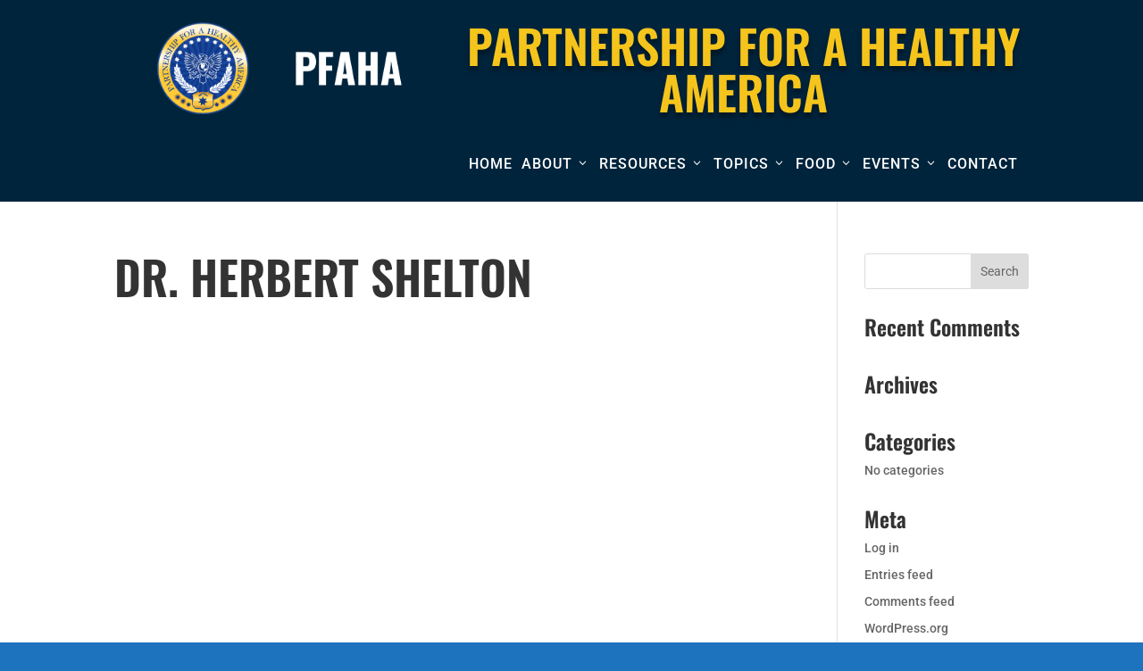

--- FILE ---
content_type: text/html; charset=UTF-8
request_url: http://www.partnershipforahealthyamerica.org/about/wellness-pioneers/dr-herbert-shelton/
body_size: 32222
content:
<!DOCTYPE html>
<html lang="en-US">
<head>
	<meta charset="UTF-8" />
<meta http-equiv="X-UA-Compatible" content="IE=edge">
	<link rel="pingback" href="http://www.partnershipforahealthyamerica.org/xmlrpc.php" />

	<script type="text/javascript">
		document.documentElement.className = 'js';
	</script>

	<title>Dr. Herbert Shelton | Partnership for a Healthy America</title>
<link rel="preconnect" href="https://fonts.gstatic.com" crossorigin /><style id="et-builder-googlefonts-cached-inline">/* Original: https://fonts.googleapis.com/css?family=Oswald:200,300,regular,500,600,700|Roboto:100,100italic,300,300italic,regular,italic,500,500italic,700,700italic,900,900italic|Montserrat:100,200,300,regular,500,600,700,800,900,100italic,200italic,300italic,italic,500italic,600italic,700italic,800italic,900italic|Cormorant+Garamond:300,300italic,regular,italic,500,500italic,600,600italic,700,700italic|PT+Sans:regular,italic,700,700italic|Poppins:100,100italic,200,200italic,300,300italic,regular,italic,500,500italic,600,600italic,700,700italic,800,800italic,900,900italic|Lato:100,100italic,300,300italic,regular,italic,700,700italic,900,900italic&#038;subset=latin,latin-ext&#038;display=swap *//* User Agent: Mozilla/5.0 (Unknown; Linux x86_64) AppleWebKit/538.1 (KHTML, like Gecko) Safari/538.1 Daum/4.1 */@font-face {font-family: 'Cormorant Garamond';font-style: italic;font-weight: 300;font-display: swap;src: url(https://fonts.gstatic.com/s/cormorantgaramond/v21/co3smX5slCNuHLi8bLeY9MK7whWMhyjYrGFEsdtdc62E6zd5rDD-htM5.ttf) format('truetype');}@font-face {font-family: 'Cormorant Garamond';font-style: italic;font-weight: 400;font-display: swap;src: url(https://fonts.gstatic.com/s/cormorantgaramond/v21/co3smX5slCNuHLi8bLeY9MK7whWMhyjYrGFEsdtdc62E6zd58jD-htM5.ttf) format('truetype');}@font-face {font-family: 'Cormorant Garamond';font-style: italic;font-weight: 500;font-display: swap;src: url(https://fonts.gstatic.com/s/cormorantgaramond/v21/co3smX5slCNuHLi8bLeY9MK7whWMhyjYrGFEsdtdc62E6zd5wDD-htM5.ttf) format('truetype');}@font-face {font-family: 'Cormorant Garamond';font-style: italic;font-weight: 600;font-display: swap;src: url(https://fonts.gstatic.com/s/cormorantgaramond/v21/co3smX5slCNuHLi8bLeY9MK7whWMhyjYrGFEsdtdc62E6zd5LDf-htM5.ttf) format('truetype');}@font-face {font-family: 'Cormorant Garamond';font-style: italic;font-weight: 700;font-display: swap;src: url(https://fonts.gstatic.com/s/cormorantgaramond/v21/co3smX5slCNuHLi8bLeY9MK7whWMhyjYrGFEsdtdc62E6zd5FTf-htM5.ttf) format('truetype');}@font-face {font-family: 'Cormorant Garamond';font-style: normal;font-weight: 300;font-display: swap;src: url(https://fonts.gstatic.com/s/cormorantgaramond/v21/co3umX5slCNuHLi8bLeY9MK7whWMhyjypVO7abI26QOD_qE6KnrOjw.ttf) format('truetype');}@font-face {font-family: 'Cormorant Garamond';font-style: normal;font-weight: 400;font-display: swap;src: url(https://fonts.gstatic.com/s/cormorantgaramond/v21/co3umX5slCNuHLi8bLeY9MK7whWMhyjypVO7abI26QOD_v86KnrOjw.ttf) format('truetype');}@font-face {font-family: 'Cormorant Garamond';font-style: normal;font-weight: 500;font-display: swap;src: url(https://fonts.gstatic.com/s/cormorantgaramond/v21/co3umX5slCNuHLi8bLeY9MK7whWMhyjypVO7abI26QOD_s06KnrOjw.ttf) format('truetype');}@font-face {font-family: 'Cormorant Garamond';font-style: normal;font-weight: 600;font-display: swap;src: url(https://fonts.gstatic.com/s/cormorantgaramond/v21/co3umX5slCNuHLi8bLeY9MK7whWMhyjypVO7abI26QOD_iE9KnrOjw.ttf) format('truetype');}@font-face {font-family: 'Cormorant Garamond';font-style: normal;font-weight: 700;font-display: swap;src: url(https://fonts.gstatic.com/s/cormorantgaramond/v21/co3umX5slCNuHLi8bLeY9MK7whWMhyjypVO7abI26QOD_hg9KnrOjw.ttf) format('truetype');}@font-face {font-family: 'Lato';font-style: italic;font-weight: 100;font-display: swap;src: url(https://fonts.gstatic.com/s/lato/v25/S6u-w4BMUTPHjxsIPx-mPCc.ttf) format('truetype');}@font-face {font-family: 'Lato';font-style: italic;font-weight: 300;font-display: swap;src: url(https://fonts.gstatic.com/s/lato/v25/S6u_w4BMUTPHjxsI9w2_FQfo.ttf) format('truetype');}@font-face {font-family: 'Lato';font-style: italic;font-weight: 400;font-display: swap;src: url(https://fonts.gstatic.com/s/lato/v25/S6u8w4BMUTPHjxsAUi-v.ttf) format('truetype');}@font-face {font-family: 'Lato';font-style: italic;font-weight: 700;font-display: swap;src: url(https://fonts.gstatic.com/s/lato/v25/S6u_w4BMUTPHjxsI5wq_FQfo.ttf) format('truetype');}@font-face {font-family: 'Lato';font-style: italic;font-weight: 900;font-display: swap;src: url(https://fonts.gstatic.com/s/lato/v25/S6u_w4BMUTPHjxsI3wi_FQfo.ttf) format('truetype');}@font-face {font-family: 'Lato';font-style: normal;font-weight: 100;font-display: swap;src: url(https://fonts.gstatic.com/s/lato/v25/S6u8w4BMUTPHh30AUi-v.ttf) format('truetype');}@font-face {font-family: 'Lato';font-style: normal;font-weight: 300;font-display: swap;src: url(https://fonts.gstatic.com/s/lato/v25/S6u9w4BMUTPHh7USSwaPHA.ttf) format('truetype');}@font-face {font-family: 'Lato';font-style: normal;font-weight: 400;font-display: swap;src: url(https://fonts.gstatic.com/s/lato/v25/S6uyw4BMUTPHjxAwWw.ttf) format('truetype');}@font-face {font-family: 'Lato';font-style: normal;font-weight: 700;font-display: swap;src: url(https://fonts.gstatic.com/s/lato/v25/S6u9w4BMUTPHh6UVSwaPHA.ttf) format('truetype');}@font-face {font-family: 'Lato';font-style: normal;font-weight: 900;font-display: swap;src: url(https://fonts.gstatic.com/s/lato/v25/S6u9w4BMUTPHh50XSwaPHA.ttf) format('truetype');}@font-face {font-family: 'Montserrat';font-style: italic;font-weight: 100;font-display: swap;src: url(https://fonts.gstatic.com/s/montserrat/v31/JTUFjIg1_i6t8kCHKm459Wx7xQYXK0vOoz6jq6R8WXZ0ow.ttf) format('truetype');}@font-face {font-family: 'Montserrat';font-style: italic;font-weight: 200;font-display: swap;src: url(https://fonts.gstatic.com/s/montserrat/v31/JTUFjIg1_i6t8kCHKm459Wx7xQYXK0vOoz6jqyR9WXZ0ow.ttf) format('truetype');}@font-face {font-family: 'Montserrat';font-style: italic;font-weight: 300;font-display: swap;src: url(https://fonts.gstatic.com/s/montserrat/v31/JTUFjIg1_i6t8kCHKm459Wx7xQYXK0vOoz6jq_p9WXZ0ow.ttf) format('truetype');}@font-face {font-family: 'Montserrat';font-style: italic;font-weight: 400;font-display: swap;src: url(https://fonts.gstatic.com/s/montserrat/v31/JTUFjIg1_i6t8kCHKm459Wx7xQYXK0vOoz6jq6R9WXZ0ow.ttf) format('truetype');}@font-face {font-family: 'Montserrat';font-style: italic;font-weight: 500;font-display: swap;src: url(https://fonts.gstatic.com/s/montserrat/v31/JTUFjIg1_i6t8kCHKm459Wx7xQYXK0vOoz6jq5Z9WXZ0ow.ttf) format('truetype');}@font-face {font-family: 'Montserrat';font-style: italic;font-weight: 600;font-display: swap;src: url(https://fonts.gstatic.com/s/montserrat/v31/JTUFjIg1_i6t8kCHKm459Wx7xQYXK0vOoz6jq3p6WXZ0ow.ttf) format('truetype');}@font-face {font-family: 'Montserrat';font-style: italic;font-weight: 700;font-display: swap;src: url(https://fonts.gstatic.com/s/montserrat/v31/JTUFjIg1_i6t8kCHKm459Wx7xQYXK0vOoz6jq0N6WXZ0ow.ttf) format('truetype');}@font-face {font-family: 'Montserrat';font-style: italic;font-weight: 800;font-display: swap;src: url(https://fonts.gstatic.com/s/montserrat/v31/JTUFjIg1_i6t8kCHKm459Wx7xQYXK0vOoz6jqyR6WXZ0ow.ttf) format('truetype');}@font-face {font-family: 'Montserrat';font-style: italic;font-weight: 900;font-display: swap;src: url(https://fonts.gstatic.com/s/montserrat/v31/JTUFjIg1_i6t8kCHKm459Wx7xQYXK0vOoz6jqw16WXZ0ow.ttf) format('truetype');}@font-face {font-family: 'Montserrat';font-style: normal;font-weight: 100;font-display: swap;src: url(https://fonts.gstatic.com/s/montserrat/v31/JTUHjIg1_i6t8kCHKm4532VJOt5-QNFgpCtr6Xw3aX8.ttf) format('truetype');}@font-face {font-family: 'Montserrat';font-style: normal;font-weight: 200;font-display: swap;src: url(https://fonts.gstatic.com/s/montserrat/v31/JTUHjIg1_i6t8kCHKm4532VJOt5-QNFgpCvr6Hw3aX8.ttf) format('truetype');}@font-face {font-family: 'Montserrat';font-style: normal;font-weight: 300;font-display: swap;src: url(https://fonts.gstatic.com/s/montserrat/v31/JTUHjIg1_i6t8kCHKm4532VJOt5-QNFgpCs16Hw3aX8.ttf) format('truetype');}@font-face {font-family: 'Montserrat';font-style: normal;font-weight: 400;font-display: swap;src: url(https://fonts.gstatic.com/s/montserrat/v31/JTUHjIg1_i6t8kCHKm4532VJOt5-QNFgpCtr6Hw3aX8.ttf) format('truetype');}@font-face {font-family: 'Montserrat';font-style: normal;font-weight: 500;font-display: swap;src: url(https://fonts.gstatic.com/s/montserrat/v31/JTUHjIg1_i6t8kCHKm4532VJOt5-QNFgpCtZ6Hw3aX8.ttf) format('truetype');}@font-face {font-family: 'Montserrat';font-style: normal;font-weight: 600;font-display: swap;src: url(https://fonts.gstatic.com/s/montserrat/v31/JTUHjIg1_i6t8kCHKm4532VJOt5-QNFgpCu173w3aX8.ttf) format('truetype');}@font-face {font-family: 'Montserrat';font-style: normal;font-weight: 700;font-display: swap;src: url(https://fonts.gstatic.com/s/montserrat/v31/JTUHjIg1_i6t8kCHKm4532VJOt5-QNFgpCuM73w3aX8.ttf) format('truetype');}@font-face {font-family: 'Montserrat';font-style: normal;font-weight: 800;font-display: swap;src: url(https://fonts.gstatic.com/s/montserrat/v31/JTUHjIg1_i6t8kCHKm4532VJOt5-QNFgpCvr73w3aX8.ttf) format('truetype');}@font-face {font-family: 'Montserrat';font-style: normal;font-weight: 900;font-display: swap;src: url(https://fonts.gstatic.com/s/montserrat/v31/JTUHjIg1_i6t8kCHKm4532VJOt5-QNFgpCvC73w3aX8.ttf) format('truetype');}@font-face {font-family: 'Oswald';font-style: normal;font-weight: 200;font-display: swap;src: url(https://fonts.gstatic.com/s/oswald/v57/TK3_WkUHHAIjg75cFRf3bXL8LICs13FvsUhiYA.ttf) format('truetype');}@font-face {font-family: 'Oswald';font-style: normal;font-weight: 300;font-display: swap;src: url(https://fonts.gstatic.com/s/oswald/v57/TK3_WkUHHAIjg75cFRf3bXL8LICs169vsUhiYA.ttf) format('truetype');}@font-face {font-family: 'Oswald';font-style: normal;font-weight: 400;font-display: swap;src: url(https://fonts.gstatic.com/s/oswald/v57/TK3_WkUHHAIjg75cFRf3bXL8LICs1_FvsUhiYA.ttf) format('truetype');}@font-face {font-family: 'Oswald';font-style: normal;font-weight: 500;font-display: swap;src: url(https://fonts.gstatic.com/s/oswald/v57/TK3_WkUHHAIjg75cFRf3bXL8LICs18NvsUhiYA.ttf) format('truetype');}@font-face {font-family: 'Oswald';font-style: normal;font-weight: 600;font-display: swap;src: url(https://fonts.gstatic.com/s/oswald/v57/TK3_WkUHHAIjg75cFRf3bXL8LICs1y9osUhiYA.ttf) format('truetype');}@font-face {font-family: 'Oswald';font-style: normal;font-weight: 700;font-display: swap;src: url(https://fonts.gstatic.com/s/oswald/v57/TK3_WkUHHAIjg75cFRf3bXL8LICs1xZosUhiYA.ttf) format('truetype');}@font-face {font-family: 'PT Sans';font-style: italic;font-weight: 400;font-display: swap;src: url(https://fonts.gstatic.com/s/ptsans/v18/jizYRExUiTo99u79D0e0ycmN.ttf) format('truetype');}@font-face {font-family: 'PT Sans';font-style: italic;font-weight: 700;font-display: swap;src: url(https://fonts.gstatic.com/s/ptsans/v18/jizdRExUiTo99u79D0e8fOydIRUY.ttf) format('truetype');}@font-face {font-family: 'PT Sans';font-style: normal;font-weight: 400;font-display: swap;src: url(https://fonts.gstatic.com/s/ptsans/v18/jizaRExUiTo99u79D0yEwA.ttf) format('truetype');}@font-face {font-family: 'PT Sans';font-style: normal;font-weight: 700;font-display: swap;src: url(https://fonts.gstatic.com/s/ptsans/v18/jizfRExUiTo99u79B_mh0OCtKA.ttf) format('truetype');}@font-face {font-family: 'Poppins';font-style: italic;font-weight: 100;font-display: swap;src: url(https://fonts.gstatic.com/s/poppins/v24/pxiAyp8kv8JHgFVrJJLmE0tMMPc.ttf) format('truetype');}@font-face {font-family: 'Poppins';font-style: italic;font-weight: 200;font-display: swap;src: url(https://fonts.gstatic.com/s/poppins/v24/pxiDyp8kv8JHgFVrJJLmv1pVGdeL.ttf) format('truetype');}@font-face {font-family: 'Poppins';font-style: italic;font-weight: 300;font-display: swap;src: url(https://fonts.gstatic.com/s/poppins/v24/pxiDyp8kv8JHgFVrJJLm21lVGdeL.ttf) format('truetype');}@font-face {font-family: 'Poppins';font-style: italic;font-weight: 400;font-display: swap;src: url(https://fonts.gstatic.com/s/poppins/v24/pxiGyp8kv8JHgFVrJJLufntF.ttf) format('truetype');}@font-face {font-family: 'Poppins';font-style: italic;font-weight: 500;font-display: swap;src: url(https://fonts.gstatic.com/s/poppins/v24/pxiDyp8kv8JHgFVrJJLmg1hVGdeL.ttf) format('truetype');}@font-face {font-family: 'Poppins';font-style: italic;font-weight: 600;font-display: swap;src: url(https://fonts.gstatic.com/s/poppins/v24/pxiDyp8kv8JHgFVrJJLmr19VGdeL.ttf) format('truetype');}@font-face {font-family: 'Poppins';font-style: italic;font-weight: 700;font-display: swap;src: url(https://fonts.gstatic.com/s/poppins/v24/pxiDyp8kv8JHgFVrJJLmy15VGdeL.ttf) format('truetype');}@font-face {font-family: 'Poppins';font-style: italic;font-weight: 800;font-display: swap;src: url(https://fonts.gstatic.com/s/poppins/v24/pxiDyp8kv8JHgFVrJJLm111VGdeL.ttf) format('truetype');}@font-face {font-family: 'Poppins';font-style: italic;font-weight: 900;font-display: swap;src: url(https://fonts.gstatic.com/s/poppins/v24/pxiDyp8kv8JHgFVrJJLm81xVGdeL.ttf) format('truetype');}@font-face {font-family: 'Poppins';font-style: normal;font-weight: 100;font-display: swap;src: url(https://fonts.gstatic.com/s/poppins/v24/pxiGyp8kv8JHgFVrLPTufntF.ttf) format('truetype');}@font-face {font-family: 'Poppins';font-style: normal;font-weight: 200;font-display: swap;src: url(https://fonts.gstatic.com/s/poppins/v24/pxiByp8kv8JHgFVrLFj_Z1JlEA.ttf) format('truetype');}@font-face {font-family: 'Poppins';font-style: normal;font-weight: 300;font-display: swap;src: url(https://fonts.gstatic.com/s/poppins/v24/pxiByp8kv8JHgFVrLDz8Z1JlEA.ttf) format('truetype');}@font-face {font-family: 'Poppins';font-style: normal;font-weight: 400;font-display: swap;src: url(https://fonts.gstatic.com/s/poppins/v24/pxiEyp8kv8JHgFVrJJnedw.ttf) format('truetype');}@font-face {font-family: 'Poppins';font-style: normal;font-weight: 500;font-display: swap;src: url(https://fonts.gstatic.com/s/poppins/v24/pxiByp8kv8JHgFVrLGT9Z1JlEA.ttf) format('truetype');}@font-face {font-family: 'Poppins';font-style: normal;font-weight: 600;font-display: swap;src: url(https://fonts.gstatic.com/s/poppins/v24/pxiByp8kv8JHgFVrLEj6Z1JlEA.ttf) format('truetype');}@font-face {font-family: 'Poppins';font-style: normal;font-weight: 700;font-display: swap;src: url(https://fonts.gstatic.com/s/poppins/v24/pxiByp8kv8JHgFVrLCz7Z1JlEA.ttf) format('truetype');}@font-face {font-family: 'Poppins';font-style: normal;font-weight: 800;font-display: swap;src: url(https://fonts.gstatic.com/s/poppins/v24/pxiByp8kv8JHgFVrLDD4Z1JlEA.ttf) format('truetype');}@font-face {font-family: 'Poppins';font-style: normal;font-weight: 900;font-display: swap;src: url(https://fonts.gstatic.com/s/poppins/v24/pxiByp8kv8JHgFVrLBT5Z1JlEA.ttf) format('truetype');}@font-face {font-family: 'Roboto';font-style: italic;font-weight: 100;font-stretch: normal;font-display: swap;src: url(https://fonts.gstatic.com/s/roboto/v50/KFOKCnqEu92Fr1Mu53ZEC9_Vu3r1gIhOszmOClHrs6ljXfMMLoHRuAb-lg.ttf) format('truetype');}@font-face {font-family: 'Roboto';font-style: italic;font-weight: 300;font-stretch: normal;font-display: swap;src: url(https://fonts.gstatic.com/s/roboto/v50/KFOKCnqEu92Fr1Mu53ZEC9_Vu3r1gIhOszmOClHrs6ljXfMMLt_QuAb-lg.ttf) format('truetype');}@font-face {font-family: 'Roboto';font-style: italic;font-weight: 400;font-stretch: normal;font-display: swap;src: url(https://fonts.gstatic.com/s/roboto/v50/KFOKCnqEu92Fr1Mu53ZEC9_Vu3r1gIhOszmOClHrs6ljXfMMLoHQuAb-lg.ttf) format('truetype');}@font-face {font-family: 'Roboto';font-style: italic;font-weight: 500;font-stretch: normal;font-display: swap;src: url(https://fonts.gstatic.com/s/roboto/v50/KFOKCnqEu92Fr1Mu53ZEC9_Vu3r1gIhOszmOClHrs6ljXfMMLrPQuAb-lg.ttf) format('truetype');}@font-face {font-family: 'Roboto';font-style: italic;font-weight: 700;font-stretch: normal;font-display: swap;src: url(https://fonts.gstatic.com/s/roboto/v50/KFOKCnqEu92Fr1Mu53ZEC9_Vu3r1gIhOszmOClHrs6ljXfMMLmbXuAb-lg.ttf) format('truetype');}@font-face {font-family: 'Roboto';font-style: italic;font-weight: 900;font-stretch: normal;font-display: swap;src: url(https://fonts.gstatic.com/s/roboto/v50/KFOKCnqEu92Fr1Mu53ZEC9_Vu3r1gIhOszmOClHrs6ljXfMMLijXuAb-lg.ttf) format('truetype');}@font-face {font-family: 'Roboto';font-style: normal;font-weight: 100;font-stretch: normal;font-display: swap;src: url(https://fonts.gstatic.com/s/roboto/v50/KFOMCnqEu92Fr1ME7kSn66aGLdTylUAMQXC89YmC2DPNWubEbFmaiA8.ttf) format('truetype');}@font-face {font-family: 'Roboto';font-style: normal;font-weight: 300;font-stretch: normal;font-display: swap;src: url(https://fonts.gstatic.com/s/roboto/v50/KFOMCnqEu92Fr1ME7kSn66aGLdTylUAMQXC89YmC2DPNWuaabVmaiA8.ttf) format('truetype');}@font-face {font-family: 'Roboto';font-style: normal;font-weight: 400;font-stretch: normal;font-display: swap;src: url(https://fonts.gstatic.com/s/roboto/v50/KFOMCnqEu92Fr1ME7kSn66aGLdTylUAMQXC89YmC2DPNWubEbVmaiA8.ttf) format('truetype');}@font-face {font-family: 'Roboto';font-style: normal;font-weight: 500;font-stretch: normal;font-display: swap;src: url(https://fonts.gstatic.com/s/roboto/v50/KFOMCnqEu92Fr1ME7kSn66aGLdTylUAMQXC89YmC2DPNWub2bVmaiA8.ttf) format('truetype');}@font-face {font-family: 'Roboto';font-style: normal;font-weight: 700;font-stretch: normal;font-display: swap;src: url(https://fonts.gstatic.com/s/roboto/v50/KFOMCnqEu92Fr1ME7kSn66aGLdTylUAMQXC89YmC2DPNWuYjalmaiA8.ttf) format('truetype');}@font-face {font-family: 'Roboto';font-style: normal;font-weight: 900;font-stretch: normal;font-display: swap;src: url(https://fonts.gstatic.com/s/roboto/v50/KFOMCnqEu92Fr1ME7kSn66aGLdTylUAMQXC89YmC2DPNWuZtalmaiA8.ttf) format('truetype');}/* User Agent: Mozilla/5.0 (Windows NT 6.1; WOW64; rv:27.0) Gecko/20100101 Firefox/27.0 */@font-face {font-family: 'Cormorant Garamond';font-style: italic;font-weight: 300;font-display: swap;src: url(https://fonts.gstatic.com/l/font?kit=co3smX5slCNuHLi8bLeY9MK7whWMhyjYrGFEsdtdc62E6zd5rDD-htM6&skey=e666f2218a05acfc&v=v21) format('woff');}@font-face {font-family: 'Cormorant Garamond';font-style: italic;font-weight: 400;font-display: swap;src: url(https://fonts.gstatic.com/l/font?kit=co3smX5slCNuHLi8bLeY9MK7whWMhyjYrGFEsdtdc62E6zd58jD-htM6&skey=e666f2218a05acfc&v=v21) format('woff');}@font-face {font-family: 'Cormorant Garamond';font-style: italic;font-weight: 500;font-display: swap;src: url(https://fonts.gstatic.com/l/font?kit=co3smX5slCNuHLi8bLeY9MK7whWMhyjYrGFEsdtdc62E6zd5wDD-htM6&skey=e666f2218a05acfc&v=v21) format('woff');}@font-face {font-family: 'Cormorant Garamond';font-style: italic;font-weight: 600;font-display: swap;src: url(https://fonts.gstatic.com/l/font?kit=co3smX5slCNuHLi8bLeY9MK7whWMhyjYrGFEsdtdc62E6zd5LDf-htM6&skey=e666f2218a05acfc&v=v21) format('woff');}@font-face {font-family: 'Cormorant Garamond';font-style: italic;font-weight: 700;font-display: swap;src: url(https://fonts.gstatic.com/l/font?kit=co3smX5slCNuHLi8bLeY9MK7whWMhyjYrGFEsdtdc62E6zd5FTf-htM6&skey=e666f2218a05acfc&v=v21) format('woff');}@font-face {font-family: 'Cormorant Garamond';font-style: normal;font-weight: 300;font-display: swap;src: url(https://fonts.gstatic.com/l/font?kit=co3umX5slCNuHLi8bLeY9MK7whWMhyjypVO7abI26QOD_qE6KnrOjA&skey=a863d1376a24bd7a&v=v21) format('woff');}@font-face {font-family: 'Cormorant Garamond';font-style: normal;font-weight: 400;font-display: swap;src: url(https://fonts.gstatic.com/l/font?kit=co3umX5slCNuHLi8bLeY9MK7whWMhyjypVO7abI26QOD_v86KnrOjA&skey=a863d1376a24bd7a&v=v21) format('woff');}@font-face {font-family: 'Cormorant Garamond';font-style: normal;font-weight: 500;font-display: swap;src: url(https://fonts.gstatic.com/l/font?kit=co3umX5slCNuHLi8bLeY9MK7whWMhyjypVO7abI26QOD_s06KnrOjA&skey=a863d1376a24bd7a&v=v21) format('woff');}@font-face {font-family: 'Cormorant Garamond';font-style: normal;font-weight: 600;font-display: swap;src: url(https://fonts.gstatic.com/l/font?kit=co3umX5slCNuHLi8bLeY9MK7whWMhyjypVO7abI26QOD_iE9KnrOjA&skey=a863d1376a24bd7a&v=v21) format('woff');}@font-face {font-family: 'Cormorant Garamond';font-style: normal;font-weight: 700;font-display: swap;src: url(https://fonts.gstatic.com/l/font?kit=co3umX5slCNuHLi8bLeY9MK7whWMhyjypVO7abI26QOD_hg9KnrOjA&skey=a863d1376a24bd7a&v=v21) format('woff');}@font-face {font-family: 'Lato';font-style: italic;font-weight: 100;font-display: swap;src: url(https://fonts.gstatic.com/l/font?kit=S6u-w4BMUTPHjxsIPx-mPCQ&skey=3404b88e33a27f67&v=v25) format('woff');}@font-face {font-family: 'Lato';font-style: italic;font-weight: 300;font-display: swap;src: url(https://fonts.gstatic.com/l/font?kit=S6u_w4BMUTPHjxsI9w2_FQfr&skey=8107d606b7e3d38e&v=v25) format('woff');}@font-face {font-family: 'Lato';font-style: italic;font-weight: 400;font-display: swap;src: url(https://fonts.gstatic.com/l/font?kit=S6u8w4BMUTPHjxsAUi-s&skey=51512958f8cff7a8&v=v25) format('woff');}@font-face {font-family: 'Lato';font-style: italic;font-weight: 700;font-display: swap;src: url(https://fonts.gstatic.com/l/font?kit=S6u_w4BMUTPHjxsI5wq_FQfr&skey=5334e9c0b67702e2&v=v25) format('woff');}@font-face {font-family: 'Lato';font-style: italic;font-weight: 900;font-display: swap;src: url(https://fonts.gstatic.com/l/font?kit=S6u_w4BMUTPHjxsI3wi_FQfr&skey=4066143815f8bfc2&v=v25) format('woff');}@font-face {font-family: 'Lato';font-style: normal;font-weight: 100;font-display: swap;src: url(https://fonts.gstatic.com/l/font?kit=S6u8w4BMUTPHh30AUi-s&skey=cfa1ba7b04a1ba34&v=v25) format('woff');}@font-face {font-family: 'Lato';font-style: normal;font-weight: 300;font-display: swap;src: url(https://fonts.gstatic.com/l/font?kit=S6u9w4BMUTPHh7USSwaPHw&skey=91f32e07d083dd3a&v=v25) format('woff');}@font-face {font-family: 'Lato';font-style: normal;font-weight: 400;font-display: swap;src: url(https://fonts.gstatic.com/l/font?kit=S6uyw4BMUTPHjxAwWA&skey=2d58b92a99e1c086&v=v25) format('woff');}@font-face {font-family: 'Lato';font-style: normal;font-weight: 700;font-display: swap;src: url(https://fonts.gstatic.com/l/font?kit=S6u9w4BMUTPHh6UVSwaPHw&skey=3480a19627739c0d&v=v25) format('woff');}@font-face {font-family: 'Lato';font-style: normal;font-weight: 900;font-display: swap;src: url(https://fonts.gstatic.com/l/font?kit=S6u9w4BMUTPHh50XSwaPHw&skey=d01acf708cb3b73b&v=v25) format('woff');}@font-face {font-family: 'Montserrat';font-style: italic;font-weight: 100;font-display: swap;src: url(https://fonts.gstatic.com/l/font?kit=JTUFjIg1_i6t8kCHKm459Wx7xQYXK0vOoz6jq6R8WXZ0oA&skey=2d3c1187d5eede0f&v=v31) format('woff');}@font-face {font-family: 'Montserrat';font-style: italic;font-weight: 200;font-display: swap;src: url(https://fonts.gstatic.com/l/font?kit=JTUFjIg1_i6t8kCHKm459Wx7xQYXK0vOoz6jqyR9WXZ0oA&skey=2d3c1187d5eede0f&v=v31) format('woff');}@font-face {font-family: 'Montserrat';font-style: italic;font-weight: 300;font-display: swap;src: url(https://fonts.gstatic.com/l/font?kit=JTUFjIg1_i6t8kCHKm459Wx7xQYXK0vOoz6jq_p9WXZ0oA&skey=2d3c1187d5eede0f&v=v31) format('woff');}@font-face {font-family: 'Montserrat';font-style: italic;font-weight: 400;font-display: swap;src: url(https://fonts.gstatic.com/l/font?kit=JTUFjIg1_i6t8kCHKm459Wx7xQYXK0vOoz6jq6R9WXZ0oA&skey=2d3c1187d5eede0f&v=v31) format('woff');}@font-face {font-family: 'Montserrat';font-style: italic;font-weight: 500;font-display: swap;src: url(https://fonts.gstatic.com/l/font?kit=JTUFjIg1_i6t8kCHKm459Wx7xQYXK0vOoz6jq5Z9WXZ0oA&skey=2d3c1187d5eede0f&v=v31) format('woff');}@font-face {font-family: 'Montserrat';font-style: italic;font-weight: 600;font-display: swap;src: url(https://fonts.gstatic.com/l/font?kit=JTUFjIg1_i6t8kCHKm459Wx7xQYXK0vOoz6jq3p6WXZ0oA&skey=2d3c1187d5eede0f&v=v31) format('woff');}@font-face {font-family: 'Montserrat';font-style: italic;font-weight: 700;font-display: swap;src: url(https://fonts.gstatic.com/l/font?kit=JTUFjIg1_i6t8kCHKm459Wx7xQYXK0vOoz6jq0N6WXZ0oA&skey=2d3c1187d5eede0f&v=v31) format('woff');}@font-face {font-family: 'Montserrat';font-style: italic;font-weight: 800;font-display: swap;src: url(https://fonts.gstatic.com/l/font?kit=JTUFjIg1_i6t8kCHKm459Wx7xQYXK0vOoz6jqyR6WXZ0oA&skey=2d3c1187d5eede0f&v=v31) format('woff');}@font-face {font-family: 'Montserrat';font-style: italic;font-weight: 900;font-display: swap;src: url(https://fonts.gstatic.com/l/font?kit=JTUFjIg1_i6t8kCHKm459Wx7xQYXK0vOoz6jqw16WXZ0oA&skey=2d3c1187d5eede0f&v=v31) format('woff');}@font-face {font-family: 'Montserrat';font-style: normal;font-weight: 100;font-display: swap;src: url(https://fonts.gstatic.com/l/font?kit=JTUHjIg1_i6t8kCHKm4532VJOt5-QNFgpCtr6Xw3aXw&skey=7bc19f711c0de8f&v=v31) format('woff');}@font-face {font-family: 'Montserrat';font-style: normal;font-weight: 200;font-display: swap;src: url(https://fonts.gstatic.com/l/font?kit=JTUHjIg1_i6t8kCHKm4532VJOt5-QNFgpCvr6Hw3aXw&skey=7bc19f711c0de8f&v=v31) format('woff');}@font-face {font-family: 'Montserrat';font-style: normal;font-weight: 300;font-display: swap;src: url(https://fonts.gstatic.com/l/font?kit=JTUHjIg1_i6t8kCHKm4532VJOt5-QNFgpCs16Hw3aXw&skey=7bc19f711c0de8f&v=v31) format('woff');}@font-face {font-family: 'Montserrat';font-style: normal;font-weight: 400;font-display: swap;src: url(https://fonts.gstatic.com/l/font?kit=JTUHjIg1_i6t8kCHKm4532VJOt5-QNFgpCtr6Hw3aXw&skey=7bc19f711c0de8f&v=v31) format('woff');}@font-face {font-family: 'Montserrat';font-style: normal;font-weight: 500;font-display: swap;src: url(https://fonts.gstatic.com/l/font?kit=JTUHjIg1_i6t8kCHKm4532VJOt5-QNFgpCtZ6Hw3aXw&skey=7bc19f711c0de8f&v=v31) format('woff');}@font-face {font-family: 'Montserrat';font-style: normal;font-weight: 600;font-display: swap;src: url(https://fonts.gstatic.com/l/font?kit=JTUHjIg1_i6t8kCHKm4532VJOt5-QNFgpCu173w3aXw&skey=7bc19f711c0de8f&v=v31) format('woff');}@font-face {font-family: 'Montserrat';font-style: normal;font-weight: 700;font-display: swap;src: url(https://fonts.gstatic.com/l/font?kit=JTUHjIg1_i6t8kCHKm4532VJOt5-QNFgpCuM73w3aXw&skey=7bc19f711c0de8f&v=v31) format('woff');}@font-face {font-family: 'Montserrat';font-style: normal;font-weight: 800;font-display: swap;src: url(https://fonts.gstatic.com/l/font?kit=JTUHjIg1_i6t8kCHKm4532VJOt5-QNFgpCvr73w3aXw&skey=7bc19f711c0de8f&v=v31) format('woff');}@font-face {font-family: 'Montserrat';font-style: normal;font-weight: 900;font-display: swap;src: url(https://fonts.gstatic.com/l/font?kit=JTUHjIg1_i6t8kCHKm4532VJOt5-QNFgpCvC73w3aXw&skey=7bc19f711c0de8f&v=v31) format('woff');}@font-face {font-family: 'Oswald';font-style: normal;font-weight: 200;font-display: swap;src: url(https://fonts.gstatic.com/l/font?kit=TK3_WkUHHAIjg75cFRf3bXL8LICs13FvsUhiYw&skey=653237e53512d0de&v=v57) format('woff');}@font-face {font-family: 'Oswald';font-style: normal;font-weight: 300;font-display: swap;src: url(https://fonts.gstatic.com/l/font?kit=TK3_WkUHHAIjg75cFRf3bXL8LICs169vsUhiYw&skey=653237e53512d0de&v=v57) format('woff');}@font-face {font-family: 'Oswald';font-style: normal;font-weight: 400;font-display: swap;src: url(https://fonts.gstatic.com/l/font?kit=TK3_WkUHHAIjg75cFRf3bXL8LICs1_FvsUhiYw&skey=653237e53512d0de&v=v57) format('woff');}@font-face {font-family: 'Oswald';font-style: normal;font-weight: 500;font-display: swap;src: url(https://fonts.gstatic.com/l/font?kit=TK3_WkUHHAIjg75cFRf3bXL8LICs18NvsUhiYw&skey=653237e53512d0de&v=v57) format('woff');}@font-face {font-family: 'Oswald';font-style: normal;font-weight: 600;font-display: swap;src: url(https://fonts.gstatic.com/l/font?kit=TK3_WkUHHAIjg75cFRf3bXL8LICs1y9osUhiYw&skey=653237e53512d0de&v=v57) format('woff');}@font-face {font-family: 'Oswald';font-style: normal;font-weight: 700;font-display: swap;src: url(https://fonts.gstatic.com/l/font?kit=TK3_WkUHHAIjg75cFRf3bXL8LICs1xZosUhiYw&skey=653237e53512d0de&v=v57) format('woff');}@font-face {font-family: 'PT Sans';font-style: italic;font-weight: 400;font-display: swap;src: url(https://fonts.gstatic.com/l/font?kit=jizYRExUiTo99u79D0e0ycmO&skey=cef7fd018888390e&v=v18) format('woff');}@font-face {font-family: 'PT Sans';font-style: italic;font-weight: 700;font-display: swap;src: url(https://fonts.gstatic.com/l/font?kit=jizdRExUiTo99u79D0e8fOydIRUb&skey=2b38b88a40bdc8ec&v=v18) format('woff');}@font-face {font-family: 'PT Sans';font-style: normal;font-weight: 400;font-display: swap;src: url(https://fonts.gstatic.com/l/font?kit=jizaRExUiTo99u79D0yEww&skey=fd0b32f0f3e6a1fc&v=v18) format('woff');}@font-face {font-family: 'PT Sans';font-style: normal;font-weight: 700;font-display: swap;src: url(https://fonts.gstatic.com/l/font?kit=jizfRExUiTo99u79B_mh0OCtKw&skey=a45e760d002c9b10&v=v18) format('woff');}@font-face {font-family: 'Poppins';font-style: italic;font-weight: 100;font-display: swap;src: url(https://fonts.gstatic.com/l/font?kit=pxiAyp8kv8JHgFVrJJLmE0tMMPQ&skey=14913f5d70e4915e&v=v24) format('woff');}@font-face {font-family: 'Poppins';font-style: italic;font-weight: 200;font-display: swap;src: url(https://fonts.gstatic.com/l/font?kit=pxiDyp8kv8JHgFVrJJLmv1pVGdeI&skey=e6f64e60fb8d9268&v=v24) format('woff');}@font-face {font-family: 'Poppins';font-style: italic;font-weight: 300;font-display: swap;src: url(https://fonts.gstatic.com/l/font?kit=pxiDyp8kv8JHgFVrJJLm21lVGdeI&skey=b60188e8ecc47dee&v=v24) format('woff');}@font-face {font-family: 'Poppins';font-style: italic;font-weight: 400;font-display: swap;src: url(https://fonts.gstatic.com/l/font?kit=pxiGyp8kv8JHgFVrJJLufntG&skey=f21d6e783fa43c88&v=v24) format('woff');}@font-face {font-family: 'Poppins';font-style: italic;font-weight: 500;font-display: swap;src: url(https://fonts.gstatic.com/l/font?kit=pxiDyp8kv8JHgFVrJJLmg1hVGdeI&skey=b0aa19767d34da85&v=v24) format('woff');}@font-face {font-family: 'Poppins';font-style: italic;font-weight: 600;font-display: swap;src: url(https://fonts.gstatic.com/l/font?kit=pxiDyp8kv8JHgFVrJJLmr19VGdeI&skey=7fbc556774b13ef0&v=v24) format('woff');}@font-face {font-family: 'Poppins';font-style: italic;font-weight: 700;font-display: swap;src: url(https://fonts.gstatic.com/l/font?kit=pxiDyp8kv8JHgFVrJJLmy15VGdeI&skey=29c3bd833a54ba8c&v=v24) format('woff');}@font-face {font-family: 'Poppins';font-style: italic;font-weight: 800;font-display: swap;src: url(https://fonts.gstatic.com/l/font?kit=pxiDyp8kv8JHgFVrJJLm111VGdeI&skey=6ea139488603f28c&v=v24) format('woff');}@font-face {font-family: 'Poppins';font-style: italic;font-weight: 900;font-display: swap;src: url(https://fonts.gstatic.com/l/font?kit=pxiDyp8kv8JHgFVrJJLm81xVGdeI&skey=846b48b4eada095a&v=v24) format('woff');}@font-face {font-family: 'Poppins';font-style: normal;font-weight: 100;font-display: swap;src: url(https://fonts.gstatic.com/l/font?kit=pxiGyp8kv8JHgFVrLPTufntG&skey=57be0781cfb72ecd&v=v24) format('woff');}@font-face {font-family: 'Poppins';font-style: normal;font-weight: 200;font-display: swap;src: url(https://fonts.gstatic.com/l/font?kit=pxiByp8kv8JHgFVrLFj_Z1JlEw&skey=1bdc08fe61c3cc9e&v=v24) format('woff');}@font-face {font-family: 'Poppins';font-style: normal;font-weight: 300;font-display: swap;src: url(https://fonts.gstatic.com/l/font?kit=pxiByp8kv8JHgFVrLDz8Z1JlEw&skey=4aabc5055a39e031&v=v24) format('woff');}@font-face {font-family: 'Poppins';font-style: normal;font-weight: 400;font-display: swap;src: url(https://fonts.gstatic.com/l/font?kit=pxiEyp8kv8JHgFVrJJnedA&skey=87759fb096548f6d&v=v24) format('woff');}@font-face {font-family: 'Poppins';font-style: normal;font-weight: 500;font-display: swap;src: url(https://fonts.gstatic.com/l/font?kit=pxiByp8kv8JHgFVrLGT9Z1JlEw&skey=d4526a9b64c21b87&v=v24) format('woff');}@font-face {font-family: 'Poppins';font-style: normal;font-weight: 600;font-display: swap;src: url(https://fonts.gstatic.com/l/font?kit=pxiByp8kv8JHgFVrLEj6Z1JlEw&skey=ce7ef9d62ca89319&v=v24) format('woff');}@font-face {font-family: 'Poppins';font-style: normal;font-weight: 700;font-display: swap;src: url(https://fonts.gstatic.com/l/font?kit=pxiByp8kv8JHgFVrLCz7Z1JlEw&skey=cea76fe63715a67a&v=v24) format('woff');}@font-face {font-family: 'Poppins';font-style: normal;font-weight: 800;font-display: swap;src: url(https://fonts.gstatic.com/l/font?kit=pxiByp8kv8JHgFVrLDD4Z1JlEw&skey=f01e006f58df81ac&v=v24) format('woff');}@font-face {font-family: 'Poppins';font-style: normal;font-weight: 900;font-display: swap;src: url(https://fonts.gstatic.com/l/font?kit=pxiByp8kv8JHgFVrLBT5Z1JlEw&skey=6c361c40a830b323&v=v24) format('woff');}@font-face {font-family: 'Roboto';font-style: italic;font-weight: 100;font-stretch: normal;font-display: swap;src: url(https://fonts.gstatic.com/l/font?kit=KFOKCnqEu92Fr1Mu53ZEC9_Vu3r1gIhOszmOClHrs6ljXfMMLoHRuAb-lQ&skey=c608c610063635f9&v=v50) format('woff');}@font-face {font-family: 'Roboto';font-style: italic;font-weight: 300;font-stretch: normal;font-display: swap;src: url(https://fonts.gstatic.com/l/font?kit=KFOKCnqEu92Fr1Mu53ZEC9_Vu3r1gIhOszmOClHrs6ljXfMMLt_QuAb-lQ&skey=c608c610063635f9&v=v50) format('woff');}@font-face {font-family: 'Roboto';font-style: italic;font-weight: 400;font-stretch: normal;font-display: swap;src: url(https://fonts.gstatic.com/l/font?kit=KFOKCnqEu92Fr1Mu53ZEC9_Vu3r1gIhOszmOClHrs6ljXfMMLoHQuAb-lQ&skey=c608c610063635f9&v=v50) format('woff');}@font-face {font-family: 'Roboto';font-style: italic;font-weight: 500;font-stretch: normal;font-display: swap;src: url(https://fonts.gstatic.com/l/font?kit=KFOKCnqEu92Fr1Mu53ZEC9_Vu3r1gIhOszmOClHrs6ljXfMMLrPQuAb-lQ&skey=c608c610063635f9&v=v50) format('woff');}@font-face {font-family: 'Roboto';font-style: italic;font-weight: 700;font-stretch: normal;font-display: swap;src: url(https://fonts.gstatic.com/l/font?kit=KFOKCnqEu92Fr1Mu53ZEC9_Vu3r1gIhOszmOClHrs6ljXfMMLmbXuAb-lQ&skey=c608c610063635f9&v=v50) format('woff');}@font-face {font-family: 'Roboto';font-style: italic;font-weight: 900;font-stretch: normal;font-display: swap;src: url(https://fonts.gstatic.com/l/font?kit=KFOKCnqEu92Fr1Mu53ZEC9_Vu3r1gIhOszmOClHrs6ljXfMMLijXuAb-lQ&skey=c608c610063635f9&v=v50) format('woff');}@font-face {font-family: 'Roboto';font-style: normal;font-weight: 100;font-stretch: normal;font-display: swap;src: url(https://fonts.gstatic.com/l/font?kit=KFOMCnqEu92Fr1ME7kSn66aGLdTylUAMQXC89YmC2DPNWubEbFmaiAw&skey=a0a0114a1dcab3ac&v=v50) format('woff');}@font-face {font-family: 'Roboto';font-style: normal;font-weight: 300;font-stretch: normal;font-display: swap;src: url(https://fonts.gstatic.com/l/font?kit=KFOMCnqEu92Fr1ME7kSn66aGLdTylUAMQXC89YmC2DPNWuaabVmaiAw&skey=a0a0114a1dcab3ac&v=v50) format('woff');}@font-face {font-family: 'Roboto';font-style: normal;font-weight: 400;font-stretch: normal;font-display: swap;src: url(https://fonts.gstatic.com/l/font?kit=KFOMCnqEu92Fr1ME7kSn66aGLdTylUAMQXC89YmC2DPNWubEbVmaiAw&skey=a0a0114a1dcab3ac&v=v50) format('woff');}@font-face {font-family: 'Roboto';font-style: normal;font-weight: 500;font-stretch: normal;font-display: swap;src: url(https://fonts.gstatic.com/l/font?kit=KFOMCnqEu92Fr1ME7kSn66aGLdTylUAMQXC89YmC2DPNWub2bVmaiAw&skey=a0a0114a1dcab3ac&v=v50) format('woff');}@font-face {font-family: 'Roboto';font-style: normal;font-weight: 700;font-stretch: normal;font-display: swap;src: url(https://fonts.gstatic.com/l/font?kit=KFOMCnqEu92Fr1ME7kSn66aGLdTylUAMQXC89YmC2DPNWuYjalmaiAw&skey=a0a0114a1dcab3ac&v=v50) format('woff');}@font-face {font-family: 'Roboto';font-style: normal;font-weight: 900;font-stretch: normal;font-display: swap;src: url(https://fonts.gstatic.com/l/font?kit=KFOMCnqEu92Fr1ME7kSn66aGLdTylUAMQXC89YmC2DPNWuZtalmaiAw&skey=a0a0114a1dcab3ac&v=v50) format('woff');}/* User Agent: Mozilla/5.0 (Windows NT 6.3; rv:39.0) Gecko/20100101 Firefox/39.0 */@font-face {font-family: 'Cormorant Garamond';font-style: italic;font-weight: 300;font-display: swap;src: url(https://fonts.gstatic.com/s/cormorantgaramond/v21/co3smX5slCNuHLi8bLeY9MK7whWMhyjYrGFEsdtdc62E6zd5rDD-htM8.woff2) format('woff2');}@font-face {font-family: 'Cormorant Garamond';font-style: italic;font-weight: 400;font-display: swap;src: url(https://fonts.gstatic.com/s/cormorantgaramond/v21/co3smX5slCNuHLi8bLeY9MK7whWMhyjYrGFEsdtdc62E6zd58jD-htM8.woff2) format('woff2');}@font-face {font-family: 'Cormorant Garamond';font-style: italic;font-weight: 500;font-display: swap;src: url(https://fonts.gstatic.com/s/cormorantgaramond/v21/co3smX5slCNuHLi8bLeY9MK7whWMhyjYrGFEsdtdc62E6zd5wDD-htM8.woff2) format('woff2');}@font-face {font-family: 'Cormorant Garamond';font-style: italic;font-weight: 600;font-display: swap;src: url(https://fonts.gstatic.com/s/cormorantgaramond/v21/co3smX5slCNuHLi8bLeY9MK7whWMhyjYrGFEsdtdc62E6zd5LDf-htM8.woff2) format('woff2');}@font-face {font-family: 'Cormorant Garamond';font-style: italic;font-weight: 700;font-display: swap;src: url(https://fonts.gstatic.com/s/cormorantgaramond/v21/co3smX5slCNuHLi8bLeY9MK7whWMhyjYrGFEsdtdc62E6zd5FTf-htM8.woff2) format('woff2');}@font-face {font-family: 'Cormorant Garamond';font-style: normal;font-weight: 300;font-display: swap;src: url(https://fonts.gstatic.com/s/cormorantgaramond/v21/co3umX5slCNuHLi8bLeY9MK7whWMhyjypVO7abI26QOD_qE6KnrOig.woff2) format('woff2');}@font-face {font-family: 'Cormorant Garamond';font-style: normal;font-weight: 400;font-display: swap;src: url(https://fonts.gstatic.com/s/cormorantgaramond/v21/co3umX5slCNuHLi8bLeY9MK7whWMhyjypVO7abI26QOD_v86KnrOig.woff2) format('woff2');}@font-face {font-family: 'Cormorant Garamond';font-style: normal;font-weight: 500;font-display: swap;src: url(https://fonts.gstatic.com/s/cormorantgaramond/v21/co3umX5slCNuHLi8bLeY9MK7whWMhyjypVO7abI26QOD_s06KnrOig.woff2) format('woff2');}@font-face {font-family: 'Cormorant Garamond';font-style: normal;font-weight: 600;font-display: swap;src: url(https://fonts.gstatic.com/s/cormorantgaramond/v21/co3umX5slCNuHLi8bLeY9MK7whWMhyjypVO7abI26QOD_iE9KnrOig.woff2) format('woff2');}@font-face {font-family: 'Cormorant Garamond';font-style: normal;font-weight: 700;font-display: swap;src: url(https://fonts.gstatic.com/s/cormorantgaramond/v21/co3umX5slCNuHLi8bLeY9MK7whWMhyjypVO7abI26QOD_hg9KnrOig.woff2) format('woff2');}@font-face {font-family: 'Lato';font-style: italic;font-weight: 100;font-display: swap;src: url(https://fonts.gstatic.com/s/lato/v25/S6u-w4BMUTPHjxsIPx-mPCI.woff2) format('woff2');}@font-face {font-family: 'Lato';font-style: italic;font-weight: 300;font-display: swap;src: url(https://fonts.gstatic.com/s/lato/v25/S6u_w4BMUTPHjxsI9w2_FQft.woff2) format('woff2');}@font-face {font-family: 'Lato';font-style: italic;font-weight: 400;font-display: swap;src: url(https://fonts.gstatic.com/s/lato/v25/S6u8w4BMUTPHjxsAUi-q.woff2) format('woff2');}@font-face {font-family: 'Lato';font-style: italic;font-weight: 700;font-display: swap;src: url(https://fonts.gstatic.com/s/lato/v25/S6u_w4BMUTPHjxsI5wq_FQft.woff2) format('woff2');}@font-face {font-family: 'Lato';font-style: italic;font-weight: 900;font-display: swap;src: url(https://fonts.gstatic.com/s/lato/v25/S6u_w4BMUTPHjxsI3wi_FQft.woff2) format('woff2');}@font-face {font-family: 'Lato';font-style: normal;font-weight: 100;font-display: swap;src: url(https://fonts.gstatic.com/s/lato/v25/S6u8w4BMUTPHh30AUi-q.woff2) format('woff2');}@font-face {font-family: 'Lato';font-style: normal;font-weight: 300;font-display: swap;src: url(https://fonts.gstatic.com/s/lato/v25/S6u9w4BMUTPHh7USSwaPGQ.woff2) format('woff2');}@font-face {font-family: 'Lato';font-style: normal;font-weight: 400;font-display: swap;src: url(https://fonts.gstatic.com/s/lato/v25/S6uyw4BMUTPHjxAwXg.woff2) format('woff2');}@font-face {font-family: 'Lato';font-style: normal;font-weight: 700;font-display: swap;src: url(https://fonts.gstatic.com/s/lato/v25/S6u9w4BMUTPHh6UVSwaPGQ.woff2) format('woff2');}@font-face {font-family: 'Lato';font-style: normal;font-weight: 900;font-display: swap;src: url(https://fonts.gstatic.com/s/lato/v25/S6u9w4BMUTPHh50XSwaPGQ.woff2) format('woff2');}@font-face {font-family: 'Montserrat';font-style: italic;font-weight: 100;font-display: swap;src: url(https://fonts.gstatic.com/s/montserrat/v31/JTUFjIg1_i6t8kCHKm459Wx7xQYXK0vOoz6jq6R8WXZ0pg.woff2) format('woff2');}@font-face {font-family: 'Montserrat';font-style: italic;font-weight: 200;font-display: swap;src: url(https://fonts.gstatic.com/s/montserrat/v31/JTUFjIg1_i6t8kCHKm459Wx7xQYXK0vOoz6jqyR9WXZ0pg.woff2) format('woff2');}@font-face {font-family: 'Montserrat';font-style: italic;font-weight: 300;font-display: swap;src: url(https://fonts.gstatic.com/s/montserrat/v31/JTUFjIg1_i6t8kCHKm459Wx7xQYXK0vOoz6jq_p9WXZ0pg.woff2) format('woff2');}@font-face {font-family: 'Montserrat';font-style: italic;font-weight: 400;font-display: swap;src: url(https://fonts.gstatic.com/s/montserrat/v31/JTUFjIg1_i6t8kCHKm459Wx7xQYXK0vOoz6jq6R9WXZ0pg.woff2) format('woff2');}@font-face {font-family: 'Montserrat';font-style: italic;font-weight: 500;font-display: swap;src: url(https://fonts.gstatic.com/s/montserrat/v31/JTUFjIg1_i6t8kCHKm459Wx7xQYXK0vOoz6jq5Z9WXZ0pg.woff2) format('woff2');}@font-face {font-family: 'Montserrat';font-style: italic;font-weight: 600;font-display: swap;src: url(https://fonts.gstatic.com/s/montserrat/v31/JTUFjIg1_i6t8kCHKm459Wx7xQYXK0vOoz6jq3p6WXZ0pg.woff2) format('woff2');}@font-face {font-family: 'Montserrat';font-style: italic;font-weight: 700;font-display: swap;src: url(https://fonts.gstatic.com/s/montserrat/v31/JTUFjIg1_i6t8kCHKm459Wx7xQYXK0vOoz6jq0N6WXZ0pg.woff2) format('woff2');}@font-face {font-family: 'Montserrat';font-style: italic;font-weight: 800;font-display: swap;src: url(https://fonts.gstatic.com/s/montserrat/v31/JTUFjIg1_i6t8kCHKm459Wx7xQYXK0vOoz6jqyR6WXZ0pg.woff2) format('woff2');}@font-face {font-family: 'Montserrat';font-style: italic;font-weight: 900;font-display: swap;src: url(https://fonts.gstatic.com/s/montserrat/v31/JTUFjIg1_i6t8kCHKm459Wx7xQYXK0vOoz6jqw16WXZ0pg.woff2) format('woff2');}@font-face {font-family: 'Montserrat';font-style: normal;font-weight: 100;font-display: swap;src: url(https://fonts.gstatic.com/s/montserrat/v31/JTUHjIg1_i6t8kCHKm4532VJOt5-QNFgpCtr6Xw3aXo.woff2) format('woff2');}@font-face {font-family: 'Montserrat';font-style: normal;font-weight: 200;font-display: swap;src: url(https://fonts.gstatic.com/s/montserrat/v31/JTUHjIg1_i6t8kCHKm4532VJOt5-QNFgpCvr6Hw3aXo.woff2) format('woff2');}@font-face {font-family: 'Montserrat';font-style: normal;font-weight: 300;font-display: swap;src: url(https://fonts.gstatic.com/s/montserrat/v31/JTUHjIg1_i6t8kCHKm4532VJOt5-QNFgpCs16Hw3aXo.woff2) format('woff2');}@font-face {font-family: 'Montserrat';font-style: normal;font-weight: 400;font-display: swap;src: url(https://fonts.gstatic.com/s/montserrat/v31/JTUHjIg1_i6t8kCHKm4532VJOt5-QNFgpCtr6Hw3aXo.woff2) format('woff2');}@font-face {font-family: 'Montserrat';font-style: normal;font-weight: 500;font-display: swap;src: url(https://fonts.gstatic.com/s/montserrat/v31/JTUHjIg1_i6t8kCHKm4532VJOt5-QNFgpCtZ6Hw3aXo.woff2) format('woff2');}@font-face {font-family: 'Montserrat';font-style: normal;font-weight: 600;font-display: swap;src: url(https://fonts.gstatic.com/s/montserrat/v31/JTUHjIg1_i6t8kCHKm4532VJOt5-QNFgpCu173w3aXo.woff2) format('woff2');}@font-face {font-family: 'Montserrat';font-style: normal;font-weight: 700;font-display: swap;src: url(https://fonts.gstatic.com/s/montserrat/v31/JTUHjIg1_i6t8kCHKm4532VJOt5-QNFgpCuM73w3aXo.woff2) format('woff2');}@font-face {font-family: 'Montserrat';font-style: normal;font-weight: 800;font-display: swap;src: url(https://fonts.gstatic.com/s/montserrat/v31/JTUHjIg1_i6t8kCHKm4532VJOt5-QNFgpCvr73w3aXo.woff2) format('woff2');}@font-face {font-family: 'Montserrat';font-style: normal;font-weight: 900;font-display: swap;src: url(https://fonts.gstatic.com/s/montserrat/v31/JTUHjIg1_i6t8kCHKm4532VJOt5-QNFgpCvC73w3aXo.woff2) format('woff2');}@font-face {font-family: 'Oswald';font-style: normal;font-weight: 200;font-display: swap;src: url(https://fonts.gstatic.com/s/oswald/v57/TK3_WkUHHAIjg75cFRf3bXL8LICs13FvsUhiZQ.woff2) format('woff2');}@font-face {font-family: 'Oswald';font-style: normal;font-weight: 300;font-display: swap;src: url(https://fonts.gstatic.com/s/oswald/v57/TK3_WkUHHAIjg75cFRf3bXL8LICs169vsUhiZQ.woff2) format('woff2');}@font-face {font-family: 'Oswald';font-style: normal;font-weight: 400;font-display: swap;src: url(https://fonts.gstatic.com/s/oswald/v57/TK3_WkUHHAIjg75cFRf3bXL8LICs1_FvsUhiZQ.woff2) format('woff2');}@font-face {font-family: 'Oswald';font-style: normal;font-weight: 500;font-display: swap;src: url(https://fonts.gstatic.com/s/oswald/v57/TK3_WkUHHAIjg75cFRf3bXL8LICs18NvsUhiZQ.woff2) format('woff2');}@font-face {font-family: 'Oswald';font-style: normal;font-weight: 600;font-display: swap;src: url(https://fonts.gstatic.com/s/oswald/v57/TK3_WkUHHAIjg75cFRf3bXL8LICs1y9osUhiZQ.woff2) format('woff2');}@font-face {font-family: 'Oswald';font-style: normal;font-weight: 700;font-display: swap;src: url(https://fonts.gstatic.com/s/oswald/v57/TK3_WkUHHAIjg75cFRf3bXL8LICs1xZosUhiZQ.woff2) format('woff2');}@font-face {font-family: 'PT Sans';font-style: italic;font-weight: 400;font-display: swap;src: url(https://fonts.gstatic.com/s/ptsans/v18/jizYRExUiTo99u79D0e0ycmI.woff2) format('woff2');}@font-face {font-family: 'PT Sans';font-style: italic;font-weight: 700;font-display: swap;src: url(https://fonts.gstatic.com/s/ptsans/v18/jizdRExUiTo99u79D0e8fOydIRUd.woff2) format('woff2');}@font-face {font-family: 'PT Sans';font-style: normal;font-weight: 400;font-display: swap;src: url(https://fonts.gstatic.com/s/ptsans/v18/jizaRExUiTo99u79D0yExQ.woff2) format('woff2');}@font-face {font-family: 'PT Sans';font-style: normal;font-weight: 700;font-display: swap;src: url(https://fonts.gstatic.com/s/ptsans/v18/jizfRExUiTo99u79B_mh0OCtLQ.woff2) format('woff2');}@font-face {font-family: 'Poppins';font-style: italic;font-weight: 100;font-display: swap;src: url(https://fonts.gstatic.com/s/poppins/v24/pxiAyp8kv8JHgFVrJJLmE0tMMPI.woff2) format('woff2');}@font-face {font-family: 'Poppins';font-style: italic;font-weight: 200;font-display: swap;src: url(https://fonts.gstatic.com/s/poppins/v24/pxiDyp8kv8JHgFVrJJLmv1pVGdeO.woff2) format('woff2');}@font-face {font-family: 'Poppins';font-style: italic;font-weight: 300;font-display: swap;src: url(https://fonts.gstatic.com/s/poppins/v24/pxiDyp8kv8JHgFVrJJLm21lVGdeO.woff2) format('woff2');}@font-face {font-family: 'Poppins';font-style: italic;font-weight: 400;font-display: swap;src: url(https://fonts.gstatic.com/s/poppins/v24/pxiGyp8kv8JHgFVrJJLufntA.woff2) format('woff2');}@font-face {font-family: 'Poppins';font-style: italic;font-weight: 500;font-display: swap;src: url(https://fonts.gstatic.com/s/poppins/v24/pxiDyp8kv8JHgFVrJJLmg1hVGdeO.woff2) format('woff2');}@font-face {font-family: 'Poppins';font-style: italic;font-weight: 600;font-display: swap;src: url(https://fonts.gstatic.com/s/poppins/v24/pxiDyp8kv8JHgFVrJJLmr19VGdeO.woff2) format('woff2');}@font-face {font-family: 'Poppins';font-style: italic;font-weight: 700;font-display: swap;src: url(https://fonts.gstatic.com/s/poppins/v24/pxiDyp8kv8JHgFVrJJLmy15VGdeO.woff2) format('woff2');}@font-face {font-family: 'Poppins';font-style: italic;font-weight: 800;font-display: swap;src: url(https://fonts.gstatic.com/s/poppins/v24/pxiDyp8kv8JHgFVrJJLm111VGdeO.woff2) format('woff2');}@font-face {font-family: 'Poppins';font-style: italic;font-weight: 900;font-display: swap;src: url(https://fonts.gstatic.com/s/poppins/v24/pxiDyp8kv8JHgFVrJJLm81xVGdeO.woff2) format('woff2');}@font-face {font-family: 'Poppins';font-style: normal;font-weight: 100;font-display: swap;src: url(https://fonts.gstatic.com/s/poppins/v24/pxiGyp8kv8JHgFVrLPTufntA.woff2) format('woff2');}@font-face {font-family: 'Poppins';font-style: normal;font-weight: 200;font-display: swap;src: url(https://fonts.gstatic.com/s/poppins/v24/pxiByp8kv8JHgFVrLFj_Z1JlFQ.woff2) format('woff2');}@font-face {font-family: 'Poppins';font-style: normal;font-weight: 300;font-display: swap;src: url(https://fonts.gstatic.com/s/poppins/v24/pxiByp8kv8JHgFVrLDz8Z1JlFQ.woff2) format('woff2');}@font-face {font-family: 'Poppins';font-style: normal;font-weight: 400;font-display: swap;src: url(https://fonts.gstatic.com/s/poppins/v24/pxiEyp8kv8JHgFVrJJnecg.woff2) format('woff2');}@font-face {font-family: 'Poppins';font-style: normal;font-weight: 500;font-display: swap;src: url(https://fonts.gstatic.com/s/poppins/v24/pxiByp8kv8JHgFVrLGT9Z1JlFQ.woff2) format('woff2');}@font-face {font-family: 'Poppins';font-style: normal;font-weight: 600;font-display: swap;src: url(https://fonts.gstatic.com/s/poppins/v24/pxiByp8kv8JHgFVrLEj6Z1JlFQ.woff2) format('woff2');}@font-face {font-family: 'Poppins';font-style: normal;font-weight: 700;font-display: swap;src: url(https://fonts.gstatic.com/s/poppins/v24/pxiByp8kv8JHgFVrLCz7Z1JlFQ.woff2) format('woff2');}@font-face {font-family: 'Poppins';font-style: normal;font-weight: 800;font-display: swap;src: url(https://fonts.gstatic.com/s/poppins/v24/pxiByp8kv8JHgFVrLDD4Z1JlFQ.woff2) format('woff2');}@font-face {font-family: 'Poppins';font-style: normal;font-weight: 900;font-display: swap;src: url(https://fonts.gstatic.com/s/poppins/v24/pxiByp8kv8JHgFVrLBT5Z1JlFQ.woff2) format('woff2');}@font-face {font-family: 'Roboto';font-style: italic;font-weight: 100;font-stretch: normal;font-display: swap;src: url(https://fonts.gstatic.com/s/roboto/v50/KFOKCnqEu92Fr1Mu53ZEC9_Vu3r1gIhOszmOClHrs6ljXfMMLoHRuAb-kw.woff2) format('woff2');}@font-face {font-family: 'Roboto';font-style: italic;font-weight: 300;font-stretch: normal;font-display: swap;src: url(https://fonts.gstatic.com/s/roboto/v50/KFOKCnqEu92Fr1Mu53ZEC9_Vu3r1gIhOszmOClHrs6ljXfMMLt_QuAb-kw.woff2) format('woff2');}@font-face {font-family: 'Roboto';font-style: italic;font-weight: 400;font-stretch: normal;font-display: swap;src: url(https://fonts.gstatic.com/s/roboto/v50/KFOKCnqEu92Fr1Mu53ZEC9_Vu3r1gIhOszmOClHrs6ljXfMMLoHQuAb-kw.woff2) format('woff2');}@font-face {font-family: 'Roboto';font-style: italic;font-weight: 500;font-stretch: normal;font-display: swap;src: url(https://fonts.gstatic.com/s/roboto/v50/KFOKCnqEu92Fr1Mu53ZEC9_Vu3r1gIhOszmOClHrs6ljXfMMLrPQuAb-kw.woff2) format('woff2');}@font-face {font-family: 'Roboto';font-style: italic;font-weight: 700;font-stretch: normal;font-display: swap;src: url(https://fonts.gstatic.com/s/roboto/v50/KFOKCnqEu92Fr1Mu53ZEC9_Vu3r1gIhOszmOClHrs6ljXfMMLmbXuAb-kw.woff2) format('woff2');}@font-face {font-family: 'Roboto';font-style: italic;font-weight: 900;font-stretch: normal;font-display: swap;src: url(https://fonts.gstatic.com/s/roboto/v50/KFOKCnqEu92Fr1Mu53ZEC9_Vu3r1gIhOszmOClHrs6ljXfMMLijXuAb-kw.woff2) format('woff2');}@font-face {font-family: 'Roboto';font-style: normal;font-weight: 100;font-stretch: normal;font-display: swap;src: url(https://fonts.gstatic.com/s/roboto/v50/KFOMCnqEu92Fr1ME7kSn66aGLdTylUAMQXC89YmC2DPNWubEbFmaiAo.woff2) format('woff2');}@font-face {font-family: 'Roboto';font-style: normal;font-weight: 300;font-stretch: normal;font-display: swap;src: url(https://fonts.gstatic.com/s/roboto/v50/KFOMCnqEu92Fr1ME7kSn66aGLdTylUAMQXC89YmC2DPNWuaabVmaiAo.woff2) format('woff2');}@font-face {font-family: 'Roboto';font-style: normal;font-weight: 400;font-stretch: normal;font-display: swap;src: url(https://fonts.gstatic.com/s/roboto/v50/KFOMCnqEu92Fr1ME7kSn66aGLdTylUAMQXC89YmC2DPNWubEbVmaiAo.woff2) format('woff2');}@font-face {font-family: 'Roboto';font-style: normal;font-weight: 500;font-stretch: normal;font-display: swap;src: url(https://fonts.gstatic.com/s/roboto/v50/KFOMCnqEu92Fr1ME7kSn66aGLdTylUAMQXC89YmC2DPNWub2bVmaiAo.woff2) format('woff2');}@font-face {font-family: 'Roboto';font-style: normal;font-weight: 700;font-stretch: normal;font-display: swap;src: url(https://fonts.gstatic.com/s/roboto/v50/KFOMCnqEu92Fr1ME7kSn66aGLdTylUAMQXC89YmC2DPNWuYjalmaiAo.woff2) format('woff2');}@font-face {font-family: 'Roboto';font-style: normal;font-weight: 900;font-stretch: normal;font-display: swap;src: url(https://fonts.gstatic.com/s/roboto/v50/KFOMCnqEu92Fr1ME7kSn66aGLdTylUAMQXC89YmC2DPNWuZtalmaiAo.woff2) format('woff2');}</style><meta name='robots' content='max-image-preview:large' />
<script type="text/javascript">
			let jqueryParams=[],jQuery=function(r){return jqueryParams=[...jqueryParams,r],jQuery},$=function(r){return jqueryParams=[...jqueryParams,r],$};window.jQuery=jQuery,window.$=jQuery;let customHeadScripts=!1;jQuery.fn=jQuery.prototype={},$.fn=jQuery.prototype={},jQuery.noConflict=function(r){if(window.jQuery)return jQuery=window.jQuery,$=window.jQuery,customHeadScripts=!0,jQuery.noConflict},jQuery.ready=function(r){jqueryParams=[...jqueryParams,r]},$.ready=function(r){jqueryParams=[...jqueryParams,r]},jQuery.load=function(r){jqueryParams=[...jqueryParams,r]},$.load=function(r){jqueryParams=[...jqueryParams,r]},jQuery.fn.ready=function(r){jqueryParams=[...jqueryParams,r]},$.fn.ready=function(r){jqueryParams=[...jqueryParams,r]};</script><link rel='dns-prefetch' href='//www.partnershipforahealthyamerica.org' />
<link rel="alternate" type="application/rss+xml" title="Partnership for a Healthy America &raquo; Feed" href="http://www.partnershipforahealthyamerica.org/feed/" />
<link rel="alternate" type="application/rss+xml" title="Partnership for a Healthy America &raquo; Comments Feed" href="http://www.partnershipforahealthyamerica.org/comments/feed/" />
<meta content="Divi Child v.3.9.1531434371" name="generator"/><link rel='stylesheet' id='wp-block-library-css' href='http://www.partnershipforahealthyamerica.org/wp-includes/css/dist/block-library/style.min.css?ver=6.8.3' type='text/css' media='all' />
<style id='wp-block-library-theme-inline-css' type='text/css'>
.wp-block-audio :where(figcaption){color:#555;font-size:13px;text-align:center}.is-dark-theme .wp-block-audio :where(figcaption){color:#ffffffa6}.wp-block-audio{margin:0 0 1em}.wp-block-code{border:1px solid #ccc;border-radius:4px;font-family:Menlo,Consolas,monaco,monospace;padding:.8em 1em}.wp-block-embed :where(figcaption){color:#555;font-size:13px;text-align:center}.is-dark-theme .wp-block-embed :where(figcaption){color:#ffffffa6}.wp-block-embed{margin:0 0 1em}.blocks-gallery-caption{color:#555;font-size:13px;text-align:center}.is-dark-theme .blocks-gallery-caption{color:#ffffffa6}:root :where(.wp-block-image figcaption){color:#555;font-size:13px;text-align:center}.is-dark-theme :root :where(.wp-block-image figcaption){color:#ffffffa6}.wp-block-image{margin:0 0 1em}.wp-block-pullquote{border-bottom:4px solid;border-top:4px solid;color:currentColor;margin-bottom:1.75em}.wp-block-pullquote cite,.wp-block-pullquote footer,.wp-block-pullquote__citation{color:currentColor;font-size:.8125em;font-style:normal;text-transform:uppercase}.wp-block-quote{border-left:.25em solid;margin:0 0 1.75em;padding-left:1em}.wp-block-quote cite,.wp-block-quote footer{color:currentColor;font-size:.8125em;font-style:normal;position:relative}.wp-block-quote:where(.has-text-align-right){border-left:none;border-right:.25em solid;padding-left:0;padding-right:1em}.wp-block-quote:where(.has-text-align-center){border:none;padding-left:0}.wp-block-quote.is-large,.wp-block-quote.is-style-large,.wp-block-quote:where(.is-style-plain){border:none}.wp-block-search .wp-block-search__label{font-weight:700}.wp-block-search__button{border:1px solid #ccc;padding:.375em .625em}:where(.wp-block-group.has-background){padding:1.25em 2.375em}.wp-block-separator.has-css-opacity{opacity:.4}.wp-block-separator{border:none;border-bottom:2px solid;margin-left:auto;margin-right:auto}.wp-block-separator.has-alpha-channel-opacity{opacity:1}.wp-block-separator:not(.is-style-wide):not(.is-style-dots){width:100px}.wp-block-separator.has-background:not(.is-style-dots){border-bottom:none;height:1px}.wp-block-separator.has-background:not(.is-style-wide):not(.is-style-dots){height:2px}.wp-block-table{margin:0 0 1em}.wp-block-table td,.wp-block-table th{word-break:normal}.wp-block-table :where(figcaption){color:#555;font-size:13px;text-align:center}.is-dark-theme .wp-block-table :where(figcaption){color:#ffffffa6}.wp-block-video :where(figcaption){color:#555;font-size:13px;text-align:center}.is-dark-theme .wp-block-video :where(figcaption){color:#ffffffa6}.wp-block-video{margin:0 0 1em}:root :where(.wp-block-template-part.has-background){margin-bottom:0;margin-top:0;padding:1.25em 2.375em}
</style>
<style id='global-styles-inline-css' type='text/css'>
:root{--wp--preset--aspect-ratio--square: 1;--wp--preset--aspect-ratio--4-3: 4/3;--wp--preset--aspect-ratio--3-4: 3/4;--wp--preset--aspect-ratio--3-2: 3/2;--wp--preset--aspect-ratio--2-3: 2/3;--wp--preset--aspect-ratio--16-9: 16/9;--wp--preset--aspect-ratio--9-16: 9/16;--wp--preset--color--black: #000000;--wp--preset--color--cyan-bluish-gray: #abb8c3;--wp--preset--color--white: #ffffff;--wp--preset--color--pale-pink: #f78da7;--wp--preset--color--vivid-red: #cf2e2e;--wp--preset--color--luminous-vivid-orange: #ff6900;--wp--preset--color--luminous-vivid-amber: #fcb900;--wp--preset--color--light-green-cyan: #7bdcb5;--wp--preset--color--vivid-green-cyan: #00d084;--wp--preset--color--pale-cyan-blue: #8ed1fc;--wp--preset--color--vivid-cyan-blue: #0693e3;--wp--preset--color--vivid-purple: #9b51e0;--wp--preset--gradient--vivid-cyan-blue-to-vivid-purple: linear-gradient(135deg,rgba(6,147,227,1) 0%,rgb(155,81,224) 100%);--wp--preset--gradient--light-green-cyan-to-vivid-green-cyan: linear-gradient(135deg,rgb(122,220,180) 0%,rgb(0,208,130) 100%);--wp--preset--gradient--luminous-vivid-amber-to-luminous-vivid-orange: linear-gradient(135deg,rgba(252,185,0,1) 0%,rgba(255,105,0,1) 100%);--wp--preset--gradient--luminous-vivid-orange-to-vivid-red: linear-gradient(135deg,rgba(255,105,0,1) 0%,rgb(207,46,46) 100%);--wp--preset--gradient--very-light-gray-to-cyan-bluish-gray: linear-gradient(135deg,rgb(238,238,238) 0%,rgb(169,184,195) 100%);--wp--preset--gradient--cool-to-warm-spectrum: linear-gradient(135deg,rgb(74,234,220) 0%,rgb(151,120,209) 20%,rgb(207,42,186) 40%,rgb(238,44,130) 60%,rgb(251,105,98) 80%,rgb(254,248,76) 100%);--wp--preset--gradient--blush-light-purple: linear-gradient(135deg,rgb(255,206,236) 0%,rgb(152,150,240) 100%);--wp--preset--gradient--blush-bordeaux: linear-gradient(135deg,rgb(254,205,165) 0%,rgb(254,45,45) 50%,rgb(107,0,62) 100%);--wp--preset--gradient--luminous-dusk: linear-gradient(135deg,rgb(255,203,112) 0%,rgb(199,81,192) 50%,rgb(65,88,208) 100%);--wp--preset--gradient--pale-ocean: linear-gradient(135deg,rgb(255,245,203) 0%,rgb(182,227,212) 50%,rgb(51,167,181) 100%);--wp--preset--gradient--electric-grass: linear-gradient(135deg,rgb(202,248,128) 0%,rgb(113,206,126) 100%);--wp--preset--gradient--midnight: linear-gradient(135deg,rgb(2,3,129) 0%,rgb(40,116,252) 100%);--wp--preset--font-size--small: 13px;--wp--preset--font-size--medium: 20px;--wp--preset--font-size--large: 36px;--wp--preset--font-size--x-large: 42px;--wp--preset--spacing--20: 0.44rem;--wp--preset--spacing--30: 0.67rem;--wp--preset--spacing--40: 1rem;--wp--preset--spacing--50: 1.5rem;--wp--preset--spacing--60: 2.25rem;--wp--preset--spacing--70: 3.38rem;--wp--preset--spacing--80: 5.06rem;--wp--preset--shadow--natural: 6px 6px 9px rgba(0, 0, 0, 0.2);--wp--preset--shadow--deep: 12px 12px 50px rgba(0, 0, 0, 0.4);--wp--preset--shadow--sharp: 6px 6px 0px rgba(0, 0, 0, 0.2);--wp--preset--shadow--outlined: 6px 6px 0px -3px rgba(255, 255, 255, 1), 6px 6px rgba(0, 0, 0, 1);--wp--preset--shadow--crisp: 6px 6px 0px rgba(0, 0, 0, 1);}:root { --wp--style--global--content-size: 823px;--wp--style--global--wide-size: 1080px; }:where(body) { margin: 0; }.wp-site-blocks > .alignleft { float: left; margin-right: 2em; }.wp-site-blocks > .alignright { float: right; margin-left: 2em; }.wp-site-blocks > .aligncenter { justify-content: center; margin-left: auto; margin-right: auto; }:where(.is-layout-flex){gap: 0.5em;}:where(.is-layout-grid){gap: 0.5em;}.is-layout-flow > .alignleft{float: left;margin-inline-start: 0;margin-inline-end: 2em;}.is-layout-flow > .alignright{float: right;margin-inline-start: 2em;margin-inline-end: 0;}.is-layout-flow > .aligncenter{margin-left: auto !important;margin-right: auto !important;}.is-layout-constrained > .alignleft{float: left;margin-inline-start: 0;margin-inline-end: 2em;}.is-layout-constrained > .alignright{float: right;margin-inline-start: 2em;margin-inline-end: 0;}.is-layout-constrained > .aligncenter{margin-left: auto !important;margin-right: auto !important;}.is-layout-constrained > :where(:not(.alignleft):not(.alignright):not(.alignfull)){max-width: var(--wp--style--global--content-size);margin-left: auto !important;margin-right: auto !important;}.is-layout-constrained > .alignwide{max-width: var(--wp--style--global--wide-size);}body .is-layout-flex{display: flex;}.is-layout-flex{flex-wrap: wrap;align-items: center;}.is-layout-flex > :is(*, div){margin: 0;}body .is-layout-grid{display: grid;}.is-layout-grid > :is(*, div){margin: 0;}body{padding-top: 0px;padding-right: 0px;padding-bottom: 0px;padding-left: 0px;}:root :where(.wp-element-button, .wp-block-button__link){background-color: #32373c;border-width: 0;color: #fff;font-family: inherit;font-size: inherit;line-height: inherit;padding: calc(0.667em + 2px) calc(1.333em + 2px);text-decoration: none;}.has-black-color{color: var(--wp--preset--color--black) !important;}.has-cyan-bluish-gray-color{color: var(--wp--preset--color--cyan-bluish-gray) !important;}.has-white-color{color: var(--wp--preset--color--white) !important;}.has-pale-pink-color{color: var(--wp--preset--color--pale-pink) !important;}.has-vivid-red-color{color: var(--wp--preset--color--vivid-red) !important;}.has-luminous-vivid-orange-color{color: var(--wp--preset--color--luminous-vivid-orange) !important;}.has-luminous-vivid-amber-color{color: var(--wp--preset--color--luminous-vivid-amber) !important;}.has-light-green-cyan-color{color: var(--wp--preset--color--light-green-cyan) !important;}.has-vivid-green-cyan-color{color: var(--wp--preset--color--vivid-green-cyan) !important;}.has-pale-cyan-blue-color{color: var(--wp--preset--color--pale-cyan-blue) !important;}.has-vivid-cyan-blue-color{color: var(--wp--preset--color--vivid-cyan-blue) !important;}.has-vivid-purple-color{color: var(--wp--preset--color--vivid-purple) !important;}.has-black-background-color{background-color: var(--wp--preset--color--black) !important;}.has-cyan-bluish-gray-background-color{background-color: var(--wp--preset--color--cyan-bluish-gray) !important;}.has-white-background-color{background-color: var(--wp--preset--color--white) !important;}.has-pale-pink-background-color{background-color: var(--wp--preset--color--pale-pink) !important;}.has-vivid-red-background-color{background-color: var(--wp--preset--color--vivid-red) !important;}.has-luminous-vivid-orange-background-color{background-color: var(--wp--preset--color--luminous-vivid-orange) !important;}.has-luminous-vivid-amber-background-color{background-color: var(--wp--preset--color--luminous-vivid-amber) !important;}.has-light-green-cyan-background-color{background-color: var(--wp--preset--color--light-green-cyan) !important;}.has-vivid-green-cyan-background-color{background-color: var(--wp--preset--color--vivid-green-cyan) !important;}.has-pale-cyan-blue-background-color{background-color: var(--wp--preset--color--pale-cyan-blue) !important;}.has-vivid-cyan-blue-background-color{background-color: var(--wp--preset--color--vivid-cyan-blue) !important;}.has-vivid-purple-background-color{background-color: var(--wp--preset--color--vivid-purple) !important;}.has-black-border-color{border-color: var(--wp--preset--color--black) !important;}.has-cyan-bluish-gray-border-color{border-color: var(--wp--preset--color--cyan-bluish-gray) !important;}.has-white-border-color{border-color: var(--wp--preset--color--white) !important;}.has-pale-pink-border-color{border-color: var(--wp--preset--color--pale-pink) !important;}.has-vivid-red-border-color{border-color: var(--wp--preset--color--vivid-red) !important;}.has-luminous-vivid-orange-border-color{border-color: var(--wp--preset--color--luminous-vivid-orange) !important;}.has-luminous-vivid-amber-border-color{border-color: var(--wp--preset--color--luminous-vivid-amber) !important;}.has-light-green-cyan-border-color{border-color: var(--wp--preset--color--light-green-cyan) !important;}.has-vivid-green-cyan-border-color{border-color: var(--wp--preset--color--vivid-green-cyan) !important;}.has-pale-cyan-blue-border-color{border-color: var(--wp--preset--color--pale-cyan-blue) !important;}.has-vivid-cyan-blue-border-color{border-color: var(--wp--preset--color--vivid-cyan-blue) !important;}.has-vivid-purple-border-color{border-color: var(--wp--preset--color--vivid-purple) !important;}.has-vivid-cyan-blue-to-vivid-purple-gradient-background{background: var(--wp--preset--gradient--vivid-cyan-blue-to-vivid-purple) !important;}.has-light-green-cyan-to-vivid-green-cyan-gradient-background{background: var(--wp--preset--gradient--light-green-cyan-to-vivid-green-cyan) !important;}.has-luminous-vivid-amber-to-luminous-vivid-orange-gradient-background{background: var(--wp--preset--gradient--luminous-vivid-amber-to-luminous-vivid-orange) !important;}.has-luminous-vivid-orange-to-vivid-red-gradient-background{background: var(--wp--preset--gradient--luminous-vivid-orange-to-vivid-red) !important;}.has-very-light-gray-to-cyan-bluish-gray-gradient-background{background: var(--wp--preset--gradient--very-light-gray-to-cyan-bluish-gray) !important;}.has-cool-to-warm-spectrum-gradient-background{background: var(--wp--preset--gradient--cool-to-warm-spectrum) !important;}.has-blush-light-purple-gradient-background{background: var(--wp--preset--gradient--blush-light-purple) !important;}.has-blush-bordeaux-gradient-background{background: var(--wp--preset--gradient--blush-bordeaux) !important;}.has-luminous-dusk-gradient-background{background: var(--wp--preset--gradient--luminous-dusk) !important;}.has-pale-ocean-gradient-background{background: var(--wp--preset--gradient--pale-ocean) !important;}.has-electric-grass-gradient-background{background: var(--wp--preset--gradient--electric-grass) !important;}.has-midnight-gradient-background{background: var(--wp--preset--gradient--midnight) !important;}.has-small-font-size{font-size: var(--wp--preset--font-size--small) !important;}.has-medium-font-size{font-size: var(--wp--preset--font-size--medium) !important;}.has-large-font-size{font-size: var(--wp--preset--font-size--large) !important;}.has-x-large-font-size{font-size: var(--wp--preset--font-size--x-large) !important;}
:where(.wp-block-post-template.is-layout-flex){gap: 1.25em;}:where(.wp-block-post-template.is-layout-grid){gap: 1.25em;}
:where(.wp-block-columns.is-layout-flex){gap: 2em;}:where(.wp-block-columns.is-layout-grid){gap: 2em;}
:root :where(.wp-block-pullquote){font-size: 1.5em;line-height: 1.6;}
</style>
<link rel='stylesheet' id='divi-stop-stacking-css' href='http://www.partnershipforahealthyamerica.org/wp-content/plugins/divi-stop-stacking/css/divi-stop-stacking.css?ver=6.8.3' type='text/css' media='all' />
<link rel='stylesheet' id='mhmm-menus-css' href='http://www.partnershipforahealthyamerica.org/wp-content/plugins/mhmm/css/mhmm-menus.css?ver=6.8.3' type='text/css' media='all' />
<link rel='stylesheet' id='mhmm-menu-layout-css' href='http://www.partnershipforahealthyamerica.org/wp-content/plugins/mhmm/css/mhmm-menu-layout.css?ver=6.8.3' type='text/css' media='all' />
<link rel='stylesheet' id='mhmm-css' href='http://www.partnershipforahealthyamerica.org/wp-content/plugins/mhmm/css/mhmm.css?ver=6.8.3' type='text/css' media='all' />
<style id='divi-style-parent-inline-inline-css' type='text/css'>
/*!
Theme Name: Divi
Theme URI: http://www.elegantthemes.com/gallery/divi/
Version: 4.27.4
Description: Smart. Flexible. Beautiful. Divi is the most powerful theme in our collection.
Author: Elegant Themes
Author URI: http://www.elegantthemes.com
License: GNU General Public License v2
License URI: http://www.gnu.org/licenses/gpl-2.0.html
*/

a,abbr,acronym,address,applet,b,big,blockquote,body,center,cite,code,dd,del,dfn,div,dl,dt,em,fieldset,font,form,h1,h2,h3,h4,h5,h6,html,i,iframe,img,ins,kbd,label,legend,li,object,ol,p,pre,q,s,samp,small,span,strike,strong,sub,sup,tt,u,ul,var{margin:0;padding:0;border:0;outline:0;font-size:100%;-ms-text-size-adjust:100%;-webkit-text-size-adjust:100%;vertical-align:baseline;background:transparent}body{line-height:1}ol,ul{list-style:none}blockquote,q{quotes:none}blockquote:after,blockquote:before,q:after,q:before{content:"";content:none}blockquote{margin:20px 0 30px;border-left:5px solid;padding-left:20px}:focus{outline:0}del{text-decoration:line-through}pre{overflow:auto;padding:10px}figure{margin:0}table{border-collapse:collapse;border-spacing:0}article,aside,footer,header,hgroup,nav,section{display:block}body{font-family:Open Sans,Arial,sans-serif;font-size:14px;color:#666;background-color:#fff;line-height:1.7em;font-weight:500;-webkit-font-smoothing:antialiased;-moz-osx-font-smoothing:grayscale}body.page-template-page-template-blank-php #page-container{padding-top:0!important}body.et_cover_background{background-size:cover!important;background-position:top!important;background-repeat:no-repeat!important;background-attachment:fixed}a{color:#2ea3f2}a,a:hover{text-decoration:none}p{padding-bottom:1em}p:not(.has-background):last-of-type{padding-bottom:0}p.et_normal_padding{padding-bottom:1em}strong{font-weight:700}cite,em,i{font-style:italic}code,pre{font-family:Courier New,monospace;margin-bottom:10px}ins{text-decoration:none}sub,sup{height:0;line-height:1;position:relative;vertical-align:baseline}sup{bottom:.8em}sub{top:.3em}dl{margin:0 0 1.5em}dl dt{font-weight:700}dd{margin-left:1.5em}blockquote p{padding-bottom:0}embed,iframe,object,video{max-width:100%}h1,h2,h3,h4,h5,h6{color:#333;padding-bottom:10px;line-height:1em;font-weight:500}h1 a,h2 a,h3 a,h4 a,h5 a,h6 a{color:inherit}h1{font-size:30px}h2{font-size:26px}h3{font-size:22px}h4{font-size:18px}h5{font-size:16px}h6{font-size:14px}input{-webkit-appearance:none}input[type=checkbox]{-webkit-appearance:checkbox}input[type=radio]{-webkit-appearance:radio}input.text,input.title,input[type=email],input[type=password],input[type=tel],input[type=text],select,textarea{background-color:#fff;border:1px solid #bbb;padding:2px;color:#4e4e4e}input.text:focus,input.title:focus,input[type=text]:focus,select:focus,textarea:focus{border-color:#2d3940;color:#3e3e3e}input.text,input.title,input[type=text],select,textarea{margin:0}textarea{padding:4px}button,input,select,textarea{font-family:inherit}img{max-width:100%;height:auto}.clear{clear:both}br.clear{margin:0;padding:0}.pagination{clear:both}#et_search_icon:hover,.et-social-icon a:hover,.et_password_protected_form .et_submit_button,.form-submit .et_pb_buttontton.alt.disabled,.nav-single a,.posted_in a{color:#2ea3f2}.et-search-form,blockquote{border-color:#2ea3f2}#main-content{background-color:#fff}.container{width:80%;max-width:1080px;margin:auto;position:relative}body:not(.et-tb) #main-content .container,body:not(.et-tb-has-header) #main-content .container{padding-top:58px}.et_full_width_page #main-content .container:before{display:none}.main_title{margin-bottom:20px}.et_password_protected_form .et_submit_button:hover,.form-submit .et_pb_button:hover{background:rgba(0,0,0,.05)}.et_button_icon_visible .et_pb_button{padding-right:2em;padding-left:.7em}.et_button_icon_visible .et_pb_button:after{opacity:1;margin-left:0}.et_button_left .et_pb_button:hover:after{left:.15em}.et_button_left .et_pb_button:after{margin-left:0;left:1em}.et_button_icon_visible.et_button_left .et_pb_button,.et_button_left .et_pb_button:hover,.et_button_left .et_pb_module .et_pb_button:hover{padding-left:2em;padding-right:.7em}.et_button_icon_visible.et_button_left .et_pb_button:after,.et_button_left .et_pb_button:hover:after{left:.15em}.et_password_protected_form .et_submit_button:hover,.form-submit .et_pb_button:hover{padding:.3em 1em}.et_button_no_icon .et_pb_button:after{display:none}.et_button_no_icon.et_button_icon_visible.et_button_left .et_pb_button,.et_button_no_icon.et_button_left .et_pb_button:hover,.et_button_no_icon .et_pb_button,.et_button_no_icon .et_pb_button:hover{padding:.3em 1em!important}.et_button_custom_icon .et_pb_button:after{line-height:1.7em}.et_button_custom_icon.et_button_icon_visible .et_pb_button:after,.et_button_custom_icon .et_pb_button:hover:after{margin-left:.3em}#left-area .post_format-post-format-gallery .wp-block-gallery:first-of-type{padding:0;margin-bottom:-16px}.entry-content table:not(.variations){border:1px solid #eee;margin:0 0 15px;text-align:left;width:100%}.entry-content thead th,.entry-content tr th{color:#555;font-weight:700;padding:9px 24px}.entry-content tr td{border-top:1px solid #eee;padding:6px 24px}#left-area ul,.entry-content ul,.et-l--body ul,.et-l--footer ul,.et-l--header ul{list-style-type:disc;padding:0 0 23px 1em;line-height:26px}#left-area ol,.entry-content ol,.et-l--body ol,.et-l--footer ol,.et-l--header ol{list-style-type:decimal;list-style-position:inside;padding:0 0 23px;line-height:26px}#left-area ul li ul,.entry-content ul li ol{padding:2px 0 2px 20px}#left-area ol li ul,.entry-content ol li ol,.et-l--body ol li ol,.et-l--footer ol li ol,.et-l--header ol li ol{padding:2px 0 2px 35px}#left-area ul.wp-block-gallery{display:-webkit-box;display:-ms-flexbox;display:flex;-ms-flex-wrap:wrap;flex-wrap:wrap;list-style-type:none;padding:0}#left-area ul.products{padding:0!important;line-height:1.7!important;list-style:none!important}.gallery-item a{display:block}.gallery-caption,.gallery-item a{width:90%}#wpadminbar{z-index:100001}#left-area .post-meta{font-size:14px;padding-bottom:15px}#left-area .post-meta a{text-decoration:none;color:#666}#left-area .et_featured_image{padding-bottom:7px}.single .post{padding-bottom:25px}body.single .et_audio_content{margin-bottom:-6px}.nav-single a{text-decoration:none;color:#2ea3f2;font-size:14px;font-weight:400}.nav-previous{float:left}.nav-next{float:right}.et_password_protected_form p input{background-color:#eee;border:none!important;width:100%!important;border-radius:0!important;font-size:14px;color:#999!important;padding:16px!important;-webkit-box-sizing:border-box;box-sizing:border-box}.et_password_protected_form label{display:none}.et_password_protected_form .et_submit_button{font-family:inherit;display:block;float:right;margin:8px auto 0;cursor:pointer}.post-password-required p.nocomments.container{max-width:100%}.post-password-required p.nocomments.container:before{display:none}.aligncenter,div.post .new-post .aligncenter{display:block;margin-left:auto;margin-right:auto}.wp-caption{border:1px solid #ddd;text-align:center;background-color:#f3f3f3;margin-bottom:10px;max-width:96%;padding:8px}.wp-caption.alignleft{margin:0 30px 20px 0}.wp-caption.alignright{margin:0 0 20px 30px}.wp-caption img{margin:0;padding:0;border:0}.wp-caption p.wp-caption-text{font-size:12px;padding:0 4px 5px;margin:0}.alignright{float:right}.alignleft{float:left}img.alignleft{display:inline;float:left;margin-right:15px}img.alignright{display:inline;float:right;margin-left:15px}.page.et_pb_pagebuilder_layout #main-content{background-color:transparent}body #main-content .et_builder_inner_content>h1,body #main-content .et_builder_inner_content>h2,body #main-content .et_builder_inner_content>h3,body #main-content .et_builder_inner_content>h4,body #main-content .et_builder_inner_content>h5,body #main-content .et_builder_inner_content>h6{line-height:1.4em}body #main-content .et_builder_inner_content>p{line-height:1.7em}.wp-block-pullquote{margin:20px 0 30px}.wp-block-pullquote.has-background blockquote{border-left:none}.wp-block-group.has-background{padding:1.5em 1.5em .5em}@media (min-width:981px){#left-area{width:79.125%;padding-bottom:23px}#main-content .container:before{content:"";position:absolute;top:0;height:100%;width:1px;background-color:#e2e2e2}.et_full_width_page #left-area,.et_no_sidebar #left-area{float:none;width:100%!important}.et_full_width_page #left-area{padding-bottom:0}.et_no_sidebar #main-content .container:before{display:none}}@media (max-width:980px){#page-container{padding-top:80px}.et-tb #page-container,.et-tb-has-header #page-container{padding-top:0!important}#left-area,#sidebar{width:100%!important}#main-content .container:before{display:none!important}.et_full_width_page .et_gallery_item:nth-child(4n+1){clear:none}}@media print{#page-container{padding-top:0!important}}#wp-admin-bar-et-use-visual-builder a:before{font-family:ETmodules!important;content:"\e625";font-size:30px!important;width:28px;margin-top:-3px;color:#974df3!important}#wp-admin-bar-et-use-visual-builder:hover a:before{color:#fff!important}#wp-admin-bar-et-use-visual-builder:hover a,#wp-admin-bar-et-use-visual-builder a:hover{transition:background-color .5s ease;-webkit-transition:background-color .5s ease;-moz-transition:background-color .5s ease;background-color:#7e3bd0!important;color:#fff!important}* html .clearfix,:first-child+html .clearfix{zoom:1}.iphone .et_pb_section_video_bg video::-webkit-media-controls-start-playback-button{display:none!important;-webkit-appearance:none}.et_mobile_device .et_pb_section_parallax .et_pb_parallax_css{background-attachment:scroll}.et-social-facebook a.icon:before{content:"\e093"}.et-social-twitter a.icon:before{content:"\e094"}.et-social-google-plus a.icon:before{content:"\e096"}.et-social-instagram a.icon:before{content:"\e09a"}.et-social-rss a.icon:before{content:"\e09e"}.ai1ec-single-event:after{content:" ";display:table;clear:both}.evcal_event_details .evcal_evdata_cell .eventon_details_shading_bot.eventon_details_shading_bot{z-index:3}.wp-block-divi-layout{margin-bottom:1em}*{-webkit-box-sizing:border-box;box-sizing:border-box}#et-info-email:before,#et-info-phone:before,#et_search_icon:before,.comment-reply-link:after,.et-cart-info span:before,.et-pb-arrow-next:before,.et-pb-arrow-prev:before,.et-social-icon a:before,.et_audio_container .mejs-playpause-button button:before,.et_audio_container .mejs-volume-button button:before,.et_overlay:before,.et_password_protected_form .et_submit_button:after,.et_pb_button:after,.et_pb_contact_reset:after,.et_pb_contact_submit:after,.et_pb_font_icon:before,.et_pb_newsletter_button:after,.et_pb_pricing_table_button:after,.et_pb_promo_button:after,.et_pb_testimonial:before,.et_pb_toggle_title:before,.form-submit .et_pb_button:after,.mobile_menu_bar:before,a.et_pb_more_button:after{font-family:ETmodules!important;speak:none;font-style:normal;font-weight:400;-webkit-font-feature-settings:normal;font-feature-settings:normal;font-variant:normal;text-transform:none;line-height:1;-webkit-font-smoothing:antialiased;-moz-osx-font-smoothing:grayscale;text-shadow:0 0;direction:ltr}.et-pb-icon,.et_pb_custom_button_icon.et_pb_button:after,.et_pb_login .et_pb_custom_button_icon.et_pb_button:after,.et_pb_woo_custom_button_icon .button.et_pb_custom_button_icon.et_pb_button:after,.et_pb_woo_custom_button_icon .button.et_pb_custom_button_icon.et_pb_button:hover:after{content:attr(data-icon)}.et-pb-icon{font-family:ETmodules;speak:none;font-weight:400;-webkit-font-feature-settings:normal;font-feature-settings:normal;font-variant:normal;text-transform:none;line-height:1;-webkit-font-smoothing:antialiased;font-size:96px;font-style:normal;display:inline-block;-webkit-box-sizing:border-box;box-sizing:border-box;direction:ltr}#et-ajax-saving{display:none;-webkit-transition:background .3s,-webkit-box-shadow .3s;transition:background .3s,-webkit-box-shadow .3s;transition:background .3s,box-shadow .3s;transition:background .3s,box-shadow .3s,-webkit-box-shadow .3s;-webkit-box-shadow:rgba(0,139,219,.247059) 0 0 60px;box-shadow:0 0 60px rgba(0,139,219,.247059);position:fixed;top:50%;left:50%;width:50px;height:50px;background:#fff;border-radius:50px;margin:-25px 0 0 -25px;z-index:999999;text-align:center}#et-ajax-saving img{margin:9px}.et-safe-mode-indicator,.et-safe-mode-indicator:focus,.et-safe-mode-indicator:hover{-webkit-box-shadow:0 5px 10px rgba(41,196,169,.15);box-shadow:0 5px 10px rgba(41,196,169,.15);background:#29c4a9;color:#fff;font-size:14px;font-weight:600;padding:12px;line-height:16px;border-radius:3px;position:fixed;bottom:30px;right:30px;z-index:999999;text-decoration:none;font-family:Open Sans,sans-serif;-webkit-font-smoothing:antialiased;-moz-osx-font-smoothing:grayscale}.et_pb_button{font-size:20px;font-weight:500;padding:.3em 1em;line-height:1.7em!important;background-color:transparent;background-size:cover;background-position:50%;background-repeat:no-repeat;border:2px solid;border-radius:3px;-webkit-transition-duration:.2s;transition-duration:.2s;-webkit-transition-property:all!important;transition-property:all!important}.et_pb_button,.et_pb_button_inner{position:relative}.et_pb_button:hover,.et_pb_module .et_pb_button:hover{border:2px solid transparent;padding:.3em 2em .3em .7em}.et_pb_button:hover{background-color:hsla(0,0%,100%,.2)}.et_pb_bg_layout_light.et_pb_button:hover,.et_pb_bg_layout_light .et_pb_button:hover{background-color:rgba(0,0,0,.05)}.et_pb_button:after,.et_pb_button:before{font-size:32px;line-height:1em;content:"\35";opacity:0;position:absolute;margin-left:-1em;-webkit-transition:all .2s;transition:all .2s;text-transform:none;-webkit-font-feature-settings:"kern" off;font-feature-settings:"kern" off;font-variant:none;font-style:normal;font-weight:400;text-shadow:none}.et_pb_button.et_hover_enabled:hover:after,.et_pb_button.et_pb_hovered:hover:after{-webkit-transition:none!important;transition:none!important}.et_pb_button:before{display:none}.et_pb_button:hover:after{opacity:1;margin-left:0}.et_pb_column_1_3 h1,.et_pb_column_1_4 h1,.et_pb_column_1_5 h1,.et_pb_column_1_6 h1,.et_pb_column_2_5 h1{font-size:26px}.et_pb_column_1_3 h2,.et_pb_column_1_4 h2,.et_pb_column_1_5 h2,.et_pb_column_1_6 h2,.et_pb_column_2_5 h2{font-size:23px}.et_pb_column_1_3 h3,.et_pb_column_1_4 h3,.et_pb_column_1_5 h3,.et_pb_column_1_6 h3,.et_pb_column_2_5 h3{font-size:20px}.et_pb_column_1_3 h4,.et_pb_column_1_4 h4,.et_pb_column_1_5 h4,.et_pb_column_1_6 h4,.et_pb_column_2_5 h4{font-size:18px}.et_pb_column_1_3 h5,.et_pb_column_1_4 h5,.et_pb_column_1_5 h5,.et_pb_column_1_6 h5,.et_pb_column_2_5 h5{font-size:16px}.et_pb_column_1_3 h6,.et_pb_column_1_4 h6,.et_pb_column_1_5 h6,.et_pb_column_1_6 h6,.et_pb_column_2_5 h6{font-size:15px}.et_pb_bg_layout_dark,.et_pb_bg_layout_dark h1,.et_pb_bg_layout_dark h2,.et_pb_bg_layout_dark h3,.et_pb_bg_layout_dark h4,.et_pb_bg_layout_dark h5,.et_pb_bg_layout_dark h6{color:#fff!important}.et_pb_module.et_pb_text_align_left{text-align:left}.et_pb_module.et_pb_text_align_center{text-align:center}.et_pb_module.et_pb_text_align_right{text-align:right}.et_pb_module.et_pb_text_align_justified{text-align:justify}.clearfix:after{visibility:hidden;display:block;font-size:0;content:" ";clear:both;height:0}.et_pb_bg_layout_light .et_pb_more_button{color:#2ea3f2}.et_builder_inner_content{position:relative;z-index:1}header .et_builder_inner_content{z-index:2}.et_pb_css_mix_blend_mode_passthrough{mix-blend-mode:unset!important}.et_pb_image_container{margin:-20px -20px 29px}.et_pb_module_inner{position:relative}.et_hover_enabled_preview{z-index:2}.et_hover_enabled:hover{position:relative;z-index:2}.et_pb_all_tabs,.et_pb_module,.et_pb_posts_nav a,.et_pb_tab,.et_pb_with_background{position:relative;background-size:cover;background-position:50%;background-repeat:no-repeat}.et_pb_background_mask,.et_pb_background_pattern{bottom:0;left:0;position:absolute;right:0;top:0}.et_pb_background_mask{background-size:calc(100% + 2px) calc(100% + 2px);background-repeat:no-repeat;background-position:50%;overflow:hidden}.et_pb_background_pattern{background-position:0 0;background-repeat:repeat}.et_pb_with_border{position:relative;border:0 solid #333}.post-password-required .et_pb_row{padding:0;width:100%}.post-password-required .et_password_protected_form{min-height:0}body.et_pb_pagebuilder_layout.et_pb_show_title .post-password-required .et_password_protected_form h1,body:not(.et_pb_pagebuilder_layout) .post-password-required .et_password_protected_form h1{display:none}.et_pb_no_bg{padding:0!important}.et_overlay.et_pb_inline_icon:before,.et_pb_inline_icon:before{content:attr(data-icon)}.et_pb_more_button{color:inherit;text-shadow:none;text-decoration:none;display:inline-block;margin-top:20px}.et_parallax_bg_wrap{overflow:hidden;position:absolute;top:0;right:0;bottom:0;left:0}.et_parallax_bg{background-repeat:no-repeat;background-position:top;background-size:cover;position:absolute;bottom:0;left:0;width:100%;height:100%;display:block}.et_parallax_bg.et_parallax_bg__hover,.et_parallax_bg.et_parallax_bg_phone,.et_parallax_bg.et_parallax_bg_tablet,.et_parallax_gradient.et_parallax_gradient__hover,.et_parallax_gradient.et_parallax_gradient_phone,.et_parallax_gradient.et_parallax_gradient_tablet,.et_pb_section_parallax_hover:hover .et_parallax_bg:not(.et_parallax_bg__hover),.et_pb_section_parallax_hover:hover .et_parallax_gradient:not(.et_parallax_gradient__hover){display:none}.et_pb_section_parallax_hover:hover .et_parallax_bg.et_parallax_bg__hover,.et_pb_section_parallax_hover:hover .et_parallax_gradient.et_parallax_gradient__hover{display:block}.et_parallax_gradient{bottom:0;display:block;left:0;position:absolute;right:0;top:0}.et_pb_module.et_pb_section_parallax,.et_pb_posts_nav a.et_pb_section_parallax,.et_pb_tab.et_pb_section_parallax{position:relative}.et_pb_section_parallax .et_pb_parallax_css,.et_pb_slides .et_parallax_bg.et_pb_parallax_css{background-attachment:fixed}body.et-bfb .et_pb_section_parallax .et_pb_parallax_css,body.et-bfb .et_pb_slides .et_parallax_bg.et_pb_parallax_css{background-attachment:scroll;bottom:auto}.et_pb_section_parallax.et_pb_column .et_pb_module,.et_pb_section_parallax.et_pb_row .et_pb_column,.et_pb_section_parallax.et_pb_row .et_pb_module{z-index:9;position:relative}.et_pb_more_button:hover:after{opacity:1;margin-left:0}.et_pb_preload .et_pb_section_video_bg,.et_pb_preload>div{visibility:hidden}.et_pb_preload,.et_pb_section.et_pb_section_video.et_pb_preload{position:relative;background:#464646!important}.et_pb_preload:before{content:"";position:absolute;top:50%;left:50%;background:url(http://www.partnershipforahealthyamerica.org/wp-content/themes/Divi/includes/builder/styles/images/preloader.gif) no-repeat;border-radius:32px;width:32px;height:32px;margin:-16px 0 0 -16px}.box-shadow-overlay{position:absolute;top:0;left:0;width:100%;height:100%;z-index:10;pointer-events:none}.et_pb_section>.box-shadow-overlay~.et_pb_row{z-index:11}body.safari .section_has_divider{will-change:transform}.et_pb_row>.box-shadow-overlay{z-index:8}.has-box-shadow-overlay{position:relative}.et_clickable{cursor:pointer}.screen-reader-text{border:0;clip:rect(1px,1px,1px,1px);-webkit-clip-path:inset(50%);clip-path:inset(50%);height:1px;margin:-1px;overflow:hidden;padding:0;position:absolute!important;width:1px;word-wrap:normal!important}.et_multi_view_hidden,.et_multi_view_hidden_image{display:none!important}@keyframes multi-view-image-fade{0%{opacity:0}10%{opacity:.1}20%{opacity:.2}30%{opacity:.3}40%{opacity:.4}50%{opacity:.5}60%{opacity:.6}70%{opacity:.7}80%{opacity:.8}90%{opacity:.9}to{opacity:1}}.et_multi_view_image__loading{visibility:hidden}.et_multi_view_image__loaded{-webkit-animation:multi-view-image-fade .5s;animation:multi-view-image-fade .5s}#et-pb-motion-effects-offset-tracker{visibility:hidden!important;opacity:0;position:absolute;top:0;left:0}.et-pb-before-scroll-animation{opacity:0}header.et-l.et-l--header:after{clear:both;display:block;content:""}.et_pb_module{-webkit-animation-timing-function:linear;animation-timing-function:linear;-webkit-animation-duration:.2s;animation-duration:.2s}@-webkit-keyframes fadeBottom{0%{opacity:0;-webkit-transform:translateY(10%);transform:translateY(10%)}to{opacity:1;-webkit-transform:translateY(0);transform:translateY(0)}}@keyframes fadeBottom{0%{opacity:0;-webkit-transform:translateY(10%);transform:translateY(10%)}to{opacity:1;-webkit-transform:translateY(0);transform:translateY(0)}}@-webkit-keyframes fadeLeft{0%{opacity:0;-webkit-transform:translateX(-10%);transform:translateX(-10%)}to{opacity:1;-webkit-transform:translateX(0);transform:translateX(0)}}@keyframes fadeLeft{0%{opacity:0;-webkit-transform:translateX(-10%);transform:translateX(-10%)}to{opacity:1;-webkit-transform:translateX(0);transform:translateX(0)}}@-webkit-keyframes fadeRight{0%{opacity:0;-webkit-transform:translateX(10%);transform:translateX(10%)}to{opacity:1;-webkit-transform:translateX(0);transform:translateX(0)}}@keyframes fadeRight{0%{opacity:0;-webkit-transform:translateX(10%);transform:translateX(10%)}to{opacity:1;-webkit-transform:translateX(0);transform:translateX(0)}}@-webkit-keyframes fadeTop{0%{opacity:0;-webkit-transform:translateY(-10%);transform:translateY(-10%)}to{opacity:1;-webkit-transform:translateX(0);transform:translateX(0)}}@keyframes fadeTop{0%{opacity:0;-webkit-transform:translateY(-10%);transform:translateY(-10%)}to{opacity:1;-webkit-transform:translateX(0);transform:translateX(0)}}@-webkit-keyframes fadeIn{0%{opacity:0}to{opacity:1}}@keyframes fadeIn{0%{opacity:0}to{opacity:1}}.et-waypoint:not(.et_pb_counters){opacity:0}@media (min-width:981px){.et_pb_section.et_section_specialty div.et_pb_row .et_pb_column .et_pb_column .et_pb_module.et-last-child,.et_pb_section.et_section_specialty div.et_pb_row .et_pb_column .et_pb_column .et_pb_module:last-child,.et_pb_section.et_section_specialty div.et_pb_row .et_pb_column .et_pb_row_inner .et_pb_column .et_pb_module.et-last-child,.et_pb_section.et_section_specialty div.et_pb_row .et_pb_column .et_pb_row_inner .et_pb_column .et_pb_module:last-child,.et_pb_section div.et_pb_row .et_pb_column .et_pb_module.et-last-child,.et_pb_section div.et_pb_row .et_pb_column .et_pb_module:last-child{margin-bottom:0}}@media (max-width:980px){.et_overlay.et_pb_inline_icon_tablet:before,.et_pb_inline_icon_tablet:before{content:attr(data-icon-tablet)}.et_parallax_bg.et_parallax_bg_tablet_exist,.et_parallax_gradient.et_parallax_gradient_tablet_exist{display:none}.et_parallax_bg.et_parallax_bg_tablet,.et_parallax_gradient.et_parallax_gradient_tablet{display:block}.et_pb_column .et_pb_module{margin-bottom:30px}.et_pb_row .et_pb_column .et_pb_module.et-last-child,.et_pb_row .et_pb_column .et_pb_module:last-child,.et_section_specialty .et_pb_row .et_pb_column .et_pb_module.et-last-child,.et_section_specialty .et_pb_row .et_pb_column .et_pb_module:last-child{margin-bottom:0}.et_pb_more_button{display:inline-block!important}.et_pb_bg_layout_light_tablet.et_pb_button,.et_pb_bg_layout_light_tablet.et_pb_module.et_pb_button,.et_pb_bg_layout_light_tablet .et_pb_more_button{color:#2ea3f2}.et_pb_bg_layout_light_tablet .et_pb_forgot_password a{color:#666}.et_pb_bg_layout_light_tablet h1,.et_pb_bg_layout_light_tablet h2,.et_pb_bg_layout_light_tablet h3,.et_pb_bg_layout_light_tablet h4,.et_pb_bg_layout_light_tablet h5,.et_pb_bg_layout_light_tablet h6{color:#333!important}.et_pb_module .et_pb_bg_layout_light_tablet.et_pb_button{color:#2ea3f2!important}.et_pb_bg_layout_light_tablet{color:#666!important}.et_pb_bg_layout_dark_tablet,.et_pb_bg_layout_dark_tablet h1,.et_pb_bg_layout_dark_tablet h2,.et_pb_bg_layout_dark_tablet h3,.et_pb_bg_layout_dark_tablet h4,.et_pb_bg_layout_dark_tablet h5,.et_pb_bg_layout_dark_tablet h6{color:#fff!important}.et_pb_bg_layout_dark_tablet.et_pb_button,.et_pb_bg_layout_dark_tablet.et_pb_module.et_pb_button,.et_pb_bg_layout_dark_tablet .et_pb_more_button{color:inherit}.et_pb_bg_layout_dark_tablet .et_pb_forgot_password a{color:#fff}.et_pb_module.et_pb_text_align_left-tablet{text-align:left}.et_pb_module.et_pb_text_align_center-tablet{text-align:center}.et_pb_module.et_pb_text_align_right-tablet{text-align:right}.et_pb_module.et_pb_text_align_justified-tablet{text-align:justify}}@media (max-width:767px){.et_pb_more_button{display:inline-block!important}.et_overlay.et_pb_inline_icon_phone:before,.et_pb_inline_icon_phone:before{content:attr(data-icon-phone)}.et_parallax_bg.et_parallax_bg_phone_exist,.et_parallax_gradient.et_parallax_gradient_phone_exist{display:none}.et_parallax_bg.et_parallax_bg_phone,.et_parallax_gradient.et_parallax_gradient_phone{display:block}.et-hide-mobile{display:none!important}.et_pb_bg_layout_light_phone.et_pb_button,.et_pb_bg_layout_light_phone.et_pb_module.et_pb_button,.et_pb_bg_layout_light_phone .et_pb_more_button{color:#2ea3f2}.et_pb_bg_layout_light_phone .et_pb_forgot_password a{color:#666}.et_pb_bg_layout_light_phone h1,.et_pb_bg_layout_light_phone h2,.et_pb_bg_layout_light_phone h3,.et_pb_bg_layout_light_phone h4,.et_pb_bg_layout_light_phone h5,.et_pb_bg_layout_light_phone h6{color:#333!important}.et_pb_module .et_pb_bg_layout_light_phone.et_pb_button{color:#2ea3f2!important}.et_pb_bg_layout_light_phone{color:#666!important}.et_pb_bg_layout_dark_phone,.et_pb_bg_layout_dark_phone h1,.et_pb_bg_layout_dark_phone h2,.et_pb_bg_layout_dark_phone h3,.et_pb_bg_layout_dark_phone h4,.et_pb_bg_layout_dark_phone h5,.et_pb_bg_layout_dark_phone h6{color:#fff!important}.et_pb_bg_layout_dark_phone.et_pb_button,.et_pb_bg_layout_dark_phone.et_pb_module.et_pb_button,.et_pb_bg_layout_dark_phone .et_pb_more_button{color:inherit}.et_pb_module .et_pb_bg_layout_dark_phone.et_pb_button{color:#fff!important}.et_pb_bg_layout_dark_phone .et_pb_forgot_password a{color:#fff}.et_pb_module.et_pb_text_align_left-phone{text-align:left}.et_pb_module.et_pb_text_align_center-phone{text-align:center}.et_pb_module.et_pb_text_align_right-phone{text-align:right}.et_pb_module.et_pb_text_align_justified-phone{text-align:justify}}@media (max-width:479px){a.et_pb_more_button{display:block}}@media (min-width:768px) and (max-width:980px){[data-et-multi-view-load-tablet-hidden=true]:not(.et_multi_view_swapped){display:none!important}}@media (max-width:767px){[data-et-multi-view-load-phone-hidden=true]:not(.et_multi_view_swapped){display:none!important}}.et_pb_menu.et_pb_menu--style-inline_centered_logo .et_pb_menu__menu nav ul{-webkit-box-pack:center;-ms-flex-pack:center;justify-content:center}@-webkit-keyframes multi-view-image-fade{0%{-webkit-transform:scale(1);transform:scale(1);opacity:1}50%{-webkit-transform:scale(1.01);transform:scale(1.01);opacity:1}to{-webkit-transform:scale(1);transform:scale(1);opacity:1}}
</style>
<link rel='stylesheet' id='divi-dynamic-late-css' href='http://www.partnershipforahealthyamerica.org/wp-content/et-cache/426/et-divi-dynamic-426-late.css?ver=1761815267' type='text/css' media='all' />
<link rel='stylesheet' id='divi-dynamic-css' href='http://www.partnershipforahealthyamerica.org/wp-content/et-cache/426/et-divi-dynamic-426.css?ver=1761815267' type='text/css' media='all' />
<link rel='stylesheet' id='divi-style-css' href='http://www.partnershipforahealthyamerica.org/wp-content/themes/Divi-child/style.css?ver=4.27.4' type='text/css' media='all' />
<script type="text/javascript" src="http://www.partnershipforahealthyamerica.org/wp-includes/js/jquery/jquery.min.js?ver=3.7.1" id="jquery-core-js"></script>
<script type="text/javascript" src="http://www.partnershipforahealthyamerica.org/wp-includes/js/jquery/jquery-migrate.min.js?ver=3.4.1" id="jquery-migrate-js"></script>
<script type="text/javascript" id="jquery-js-after">
/* <![CDATA[ */
jqueryParams.length&&$.each(jqueryParams,function(e,r){if("function"==typeof r){var n=String(r);n.replace("$","jQuery");var a=new Function("return "+n)();$(document).ready(a)}});
/* ]]> */
</script>
<script type="text/javascript" id="mhmm-js-extra">
/* <![CDATA[ */
var html = "<div class=\"et_pb_section et_pb_section_0 et_pb_with_background et_section_regular\" >\n\t\t\t\t\n\t\t\t\t\n\t\t\t\t\n\t\t\t\t\n\t\t\t\t\n\t\t\t\t\n\t\t\t\t<div class=\"et_pb_row et_pb_row_0 et_pb_equal_columns et_pb_gutters1\">\n\t\t\t\t<div class=\"et_pb_column et_pb_column_1_3 et_pb_column_0  et_pb_css_mix_blend_mode_passthrough\">\n\t\t\t\t\n\t\t\t\t\n\t\t\t\t\n\t\t\t\t\n\t\t\t\t<div class=\"et_pb_module et_pb_image et_pb_image_0 et_animated et-waypoint\">\n\t\t\t\t\n\t\t\t\t\n\t\t\t\t\n\t\t\t\t\n\t\t\t\t<a href=\"\/\"><span class=\"et_pb_image_wrap \"><img src=\"http:\/\/partnershipforahealthyamerica.org\/wp-content\/uploads\/2018\/08\/pfha-logo-pfaha-text.png\" alt=\"\" title=\"\" \/><\/span><\/a>\n\t\t\t<\/div>\n\t\t\t<\/div><div class=\"et_pb_column et_pb_column_2_3 et_pb_column_1  et_pb_css_mix_blend_mode_passthrough et-last-child\">\n\t\t\t\t\n\t\t\t\t\n\t\t\t\t\n\t\t\t\t\n\t\t\t\t<div class=\"et_pb_module et_pb_text et_pb_text_0  et_pb_text_align_right et_pb_bg_layout_light\">\n\t\t\t\t\n\t\t\t\t\n\t\t\t\t\n\t\t\t\t\n\t\t\t\t<div class=\"et_pb_text_inner\"><h1 style=\"text-align: center;\">PARTNERSHIP FOR A HEALTHY AMERICA<\/h1>\r<\/div>\n\t\t\t<\/div><div class=\"et_pb_mhmm_inline_menu et_pb_mhmm_inline_menu_0 \" ><nav class=\"mhmm-inline-menu show-parent-icon transition-grow\"><ul id = \"menu-primary-menu\" class = \"menu\"><li id=\"menu-item-165\" class=\"menu-item menu-item-type-post_type menu-item-object-page menu-item-home menu-item-165\"><a href=\"http:\/\/www.partnershipforahealthyamerica.org\/\">Home<\/a><\/li>\n<li id=\"menu-item-155\" class=\"menu-item menu-item-type-post_type menu-item-object-page current-page-ancestor current-menu-ancestor current_page_ancestor menu-item-has-children menu-item-155\"><a href=\"http:\/\/www.partnershipforahealthyamerica.org\/about\/\">About<\/a>\n<ul class=\"sub-menu\">\n\t<li id=\"menu-item-157\" class=\"menu-item menu-item-type-post_type menu-item-object-page menu-item-has-children menu-item-157\"><a href=\"http:\/\/www.partnershipforahealthyamerica.org\/about\/founders\/\">Founders<\/a>\n\t<ul class=\"sub-menu\">\n\t\t<li id=\"menu-item-457\" class=\"menu-item menu-item-type-post_type menu-item-object-page menu-item-457\"><a href=\"http:\/\/www.partnershipforahealthyamerica.org\/about\/founders\/kenny-j-owens\/\">Kenny J Owens<\/a><\/li>\n\t\t<li id=\"menu-item-456\" class=\"menu-item menu-item-type-post_type menu-item-object-page menu-item-456\"><a href=\"http:\/\/www.partnershipforahealthyamerica.org\/about\/founders\/eric-k-owens\/\">Eric K Owens<\/a><\/li>\n\t\t<li id=\"menu-item-455\" class=\"menu-item menu-item-type-post_type menu-item-object-page menu-item-455\"><a href=\"http:\/\/www.partnershipforahealthyamerica.org\/about\/founders\/donna-owens-adam\/\">Donna Owens (Adam)<\/a><\/li>\n\t<\/ul>\n<\/li>\n\t<li id=\"menu-item-216\" class=\"menu-item menu-item-type-post_type menu-item-object-page menu-item-216\"><a href=\"http:\/\/www.partnershipforahealthyamerica.org\/delos\/\">Delos<\/a><\/li>\n\t<li id=\"menu-item-161\" class=\"menu-item menu-item-type-post_type menu-item-object-page menu-item-161\"><a href=\"http:\/\/www.partnershipforahealthyamerica.org\/about\/pfaha\/\">PFAHA<\/a><\/li>\n\t<li id=\"menu-item-217\" class=\"menu-item menu-item-type-post_type menu-item-object-page menu-item-217\"><a href=\"http:\/\/www.partnershipforahealthyamerica.org\/about\/what-is-wellness\/\">What is Wellness?<\/a><\/li>\n\t<li id=\"menu-item-425\" class=\"menu-item menu-item-type-post_type menu-item-object-page current-page-ancestor current-menu-ancestor current-menu-parent current-page-parent current_page_parent current_page_ancestor menu-item-has-children menu-item-425\"><a href=\"http:\/\/www.partnershipforahealthyamerica.org\/about\/wellness-pioneers\/\">Wellness Pioneers<\/a>\n\t<ul class=\"sub-menu\">\n\t\t<li id=\"menu-item-445\" class=\"menu-item menu-item-type-post_type menu-item-object-page menu-item-445\"><a href=\"http:\/\/www.partnershipforahealthyamerica.org\/about\/wellness-pioneers\/dr-bernard-jensen\/\">Dr. Bernard Jensen<\/a><\/li>\n\t\t<li id=\"menu-item-448\" class=\"menu-item menu-item-type-post_type menu-item-object-page current-menu-item page_item page-item-426 current_page_item menu-item-448\"><a href=\"http:\/\/www.partnershipforahealthyamerica.org\/about\/wellness-pioneers\/dr-herbert-shelton\/\" aria-current=\"page\">Dr. Herbert Shelton<\/a><\/li>\n\t\t<li id=\"menu-item-447\" class=\"menu-item menu-item-type-post_type menu-item-object-page menu-item-447\"><a href=\"http:\/\/www.partnershipforahealthyamerica.org\/about\/wellness-pioneers\/dr-max-gerson\/\">Dr. Max Gerson<\/a><\/li>\n\t\t<li id=\"menu-item-446\" class=\"menu-item menu-item-type-post_type menu-item-object-page menu-item-446\"><a href=\"http:\/\/www.partnershipforahealthyamerica.org\/about\/wellness-pioneers\/prof-arnold-ehret\/\">Prof. Arnold Ehret<\/a><\/li>\n\t\t<li id=\"menu-item-839\" class=\"menu-item menu-item-type-post_type menu-item-object-page menu-item-839\"><a href=\"http:\/\/www.partnershipforahealthyamerica.org\/about\/wellness-pioneers\/ann-wigmore\/\">Ann Wigmore<\/a><\/li>\n\t\t<li id=\"menu-item-838\" class=\"menu-item menu-item-type-post_type menu-item-object-page menu-item-838\"><a href=\"http:\/\/www.partnershipforahealthyamerica.org\/about\/wellness-pioneers\/norman-walker\/\">Norman Walker<\/a><\/li>\n\t\t<li id=\"menu-item-837\" class=\"menu-item menu-item-type-post_type menu-item-object-page menu-item-837\"><a href=\"http:\/\/www.partnershipforahealthyamerica.org\/about\/wellness-pioneers\/paul-bragg\/\">Paul Bragg<\/a><\/li>\n\t<\/ul>\n<\/li>\n\t<li id=\"menu-item-332\" class=\"menu-item menu-item-type-post_type menu-item-object-page menu-item-332\"><a href=\"http:\/\/www.partnershipforahealthyamerica.org\/about\/wellness-vs-holistic\/\">Wellness vs Holistic<\/a><\/li>\n\t<li id=\"menu-item-333\" class=\"menu-item menu-item-type-post_type menu-item-object-page menu-item-333\"><a href=\"http:\/\/www.partnershipforahealthyamerica.org\/about\/the-medical-cartel\/\">The Medical Cartel<\/a><\/li>\n\t<li id=\"menu-item-158\" class=\"menu-item menu-item-type-post_type menu-item-object-page menu-item-158\"><a href=\"http:\/\/www.partnershipforahealthyamerica.org\/about\/history-of-wellness\/\">History of Wellness<\/a><\/li>\n\t<li id=\"menu-item-162\" class=\"menu-item menu-item-type-post_type menu-item-object-page menu-item-162\"><a href=\"http:\/\/www.partnershipforahealthyamerica.org\/about\/strategic-wellness-initiative\/\">Strategic Wellness Initiative<\/a><\/li>\n\t<li id=\"menu-item-825\" class=\"menu-item menu-item-type-post_type menu-item-object-page menu-item-825\"><a href=\"http:\/\/www.partnershipforahealthyamerica.org\/about\/healthcare-reform\/\">Healthcare Reform<\/a><\/li>\n\t<li id=\"menu-item-160\" class=\"menu-item menu-item-type-post_type menu-item-object-page menu-item-160\"><a href=\"http:\/\/www.partnershipforahealthyamerica.org\/about\/nutritional-science\/\">Nutritional Science<\/a><\/li>\n\t<li id=\"menu-item-159\" class=\"menu-item menu-item-type-post_type menu-item-object-page menu-item-159\"><a href=\"http:\/\/www.partnershipforahealthyamerica.org\/about\/myofascial-science\/\">Myofascial Science<\/a><\/li>\n\t<li id=\"menu-item-156\" class=\"menu-item menu-item-type-post_type menu-item-object-page menu-item-has-children menu-item-156\"><a href=\"http:\/\/www.partnershipforahealthyamerica.org\/about\/cellular-science\/\">Cellular Science<\/a>\n\t<ul class=\"sub-menu\">\n\t\t<li id=\"menu-item-256\" class=\"menu-item menu-item-type-post_type menu-item-object-page menu-item-256\"><a href=\"http:\/\/www.partnershipforahealthyamerica.org\/about\/cellular-science\/genetics\/\">Genetics<\/a><\/li>\n\t\t<li id=\"menu-item-255\" class=\"menu-item menu-item-type-post_type menu-item-object-page menu-item-255\"><a href=\"http:\/\/www.partnershipforahealthyamerica.org\/about\/cellular-science\/epigenetics\/\">Epigenetics<\/a><\/li>\n\t\t<li id=\"menu-item-258\" class=\"menu-item menu-item-type-post_type menu-item-object-page menu-item-258\"><a href=\"http:\/\/www.partnershipforahealthyamerica.org\/about\/cellular-science\/telomeres\/\">Telomeres<\/a><\/li>\n\t\t<li id=\"menu-item-257\" class=\"menu-item menu-item-type-post_type menu-item-object-page menu-item-257\"><a href=\"http:\/\/www.partnershipforahealthyamerica.org\/about\/cellular-science\/stem-cells\/\">Stem Cells<\/a><\/li>\n\t<\/ul>\n<\/li>\n<\/ul>\n<\/li>\n<li id=\"menu-item-166\" class=\"menu-item menu-item-type-post_type menu-item-object-page menu-item-has-children menu-item-166\"><a href=\"http:\/\/www.partnershipforahealthyamerica.org\/resources\/\">Resources<\/a>\n<ul class=\"sub-menu\">\n\t<li id=\"menu-item-169\" class=\"menu-item menu-item-type-post_type menu-item-object-page menu-item-169\"><a href=\"http:\/\/www.partnershipforahealthyamerica.org\/resources\/wellness-physicians\/\">Wellness Physicians<\/a><\/li>\n\t<li id=\"menu-item-503\" class=\"menu-item menu-item-type-post_type menu-item-object-page menu-item-503\"><a href=\"http:\/\/www.partnershipforahealthyamerica.org\/resources\/wellness-phds\/\">Wellness PhDs<\/a><\/li>\n\t<li id=\"menu-item-506\" class=\"menu-item menu-item-type-post_type menu-item-object-page menu-item-506\"><a href=\"http:\/\/www.partnershipforahealthyamerica.org\/resources\/wellness-caregivers\/\">Wellness Caregivers<\/a><\/li>\n\t<li id=\"menu-item-167\" class=\"menu-item menu-item-type-post_type menu-item-object-page menu-item-167\"><a href=\"http:\/\/www.partnershipforahealthyamerica.org\/resources\/wellness-advocates\/\">Wellness Advocates<\/a><\/li>\n\t<li id=\"menu-item-168\" class=\"menu-item menu-item-type-post_type menu-item-object-page menu-item-168\"><a href=\"http:\/\/www.partnershipforahealthyamerica.org\/resources\/wellness-facilities\/\">Wellness Facilities<\/a><\/li>\n<\/ul>\n<\/li>\n<li id=\"menu-item-170\" class=\"menu-item menu-item-type-post_type menu-item-object-page menu-item-has-children menu-item-170\"><a href=\"http:\/\/www.partnershipforahealthyamerica.org\/topics\/\">Topics<\/a>\n<ul class=\"sub-menu\">\n\t<li id=\"menu-item-829\" class=\"menu-item menu-item-type-post_type menu-item-object-page menu-item-has-children menu-item-829\"><a href=\"http:\/\/www.partnershipforahealthyamerica.org\/topics\/disease\/\">Disease<\/a>\n\t<ul class=\"sub-menu\">\n\t\t<li id=\"menu-item-176\" class=\"menu-item menu-item-type-post_type menu-item-object-page menu-item-176\"><a href=\"http:\/\/www.partnershipforahealthyamerica.org\/topics\/infectious-disease\/\">Infectious Disease<\/a><\/li>\n\t\t<li id=\"menu-item-172\" class=\"menu-item menu-item-type-post_type menu-item-object-page menu-item-has-children menu-item-172\"><a href=\"http:\/\/www.partnershipforahealthyamerica.org\/topics\/chronic-disease\/\">Chronic Disease<\/a>\n\t\t<ul class=\"sub-menu\">\n\t\t\t<li id=\"menu-item-419\" class=\"menu-item menu-item-type-post_type menu-item-object-page menu-item-419\"><a href=\"http:\/\/www.partnershipforahealthyamerica.org\/topics\/chronic-disease\/heart-disease\/\">Heart Disease<\/a><\/li>\n\t\t\t<li id=\"menu-item-418\" class=\"menu-item menu-item-type-post_type menu-item-object-page menu-item-418\"><a href=\"http:\/\/www.partnershipforahealthyamerica.org\/topics\/chronic-disease\/diabetes\/\">Diabetes<\/a><\/li>\n\t\t\t<li id=\"menu-item-417\" class=\"menu-item menu-item-type-post_type menu-item-object-page menu-item-417\"><a href=\"http:\/\/www.partnershipforahealthyamerica.org\/topics\/chronic-disease\/cancer\/\">Cancer<\/a><\/li>\n\t\t\t<li id=\"menu-item-416\" class=\"menu-item menu-item-type-post_type menu-item-object-page menu-item-416\"><a href=\"http:\/\/www.partnershipforahealthyamerica.org\/topics\/chronic-disease\/alzheimers\/\">Alzheimers<\/a><\/li>\n\t\t\t<li id=\"menu-item-405\" class=\"menu-item menu-item-type-post_type menu-item-object-page menu-item-405\"><a href=\"http:\/\/www.partnershipforahealthyamerica.org\/topics\/chronic-disease\/strokes\/\">Strokes<\/a><\/li>\n\t\t\t<li id=\"menu-item-393\" class=\"menu-item menu-item-type-post_type menu-item-object-page menu-item-has-children menu-item-393\"><a href=\"http:\/\/www.partnershipforahealthyamerica.org\/topics\/chronic-disease\/autoimmune-disorders\/bowel-disease\/\">Bowel Disease<\/a>\n\t\t\t<ul class=\"sub-menu\">\n\t\t\t\t<li id=\"menu-item-394\" class=\"menu-item menu-item-type-post_type menu-item-object-page menu-item-394\"><a href=\"http:\/\/www.partnershipforahealthyamerica.org\/topics\/chronic-disease\/autoimmune-disorders\/celiac-disease\/\">Celiac Disease<\/a><\/li>\n\t\t\t<\/ul>\n<\/li>\n\t\t\t<li id=\"menu-item-404\" class=\"menu-item menu-item-type-post_type menu-item-object-page menu-item-has-children menu-item-404\"><a href=\"http:\/\/www.partnershipforahealthyamerica.org\/topics\/chronic-disease\/autoimmune-disorders\/\">Autoimmune Disorders<\/a>\n\t\t\t<ul class=\"sub-menu\">\n\t\t\t\t<li id=\"menu-item-406\" class=\"menu-item menu-item-type-post_type menu-item-object-page menu-item-406\"><a href=\"http:\/\/www.partnershipforahealthyamerica.org\/topics\/chronic-disease\/autoimmune-disorders\/type-1-diabetes\/\">Type 1 Diabetes<\/a><\/li>\n\t\t\t\t<li id=\"menu-item-402\" class=\"menu-item menu-item-type-post_type menu-item-object-page menu-item-402\"><a href=\"http:\/\/www.partnershipforahealthyamerica.org\/topics\/chronic-disease\/autoimmune-disorders\/rheumatoid-arthritis\/\">Rheumatoid Arthritis<\/a><\/li>\n\t\t\t\t<li id=\"menu-item-401\" class=\"menu-item menu-item-type-post_type menu-item-object-page menu-item-401\"><a href=\"http:\/\/www.partnershipforahealthyamerica.org\/topics\/chronic-disease\/autoimmune-disorders\/lupus\/\">Lupus<\/a><\/li>\n\t\t\t\t<li id=\"menu-item-411\" class=\"menu-item menu-item-type-post_type menu-item-object-page menu-item-411\"><a href=\"http:\/\/www.partnershipforahealthyamerica.org\/topics\/chronic-disease\/autoimmune-disorders\/psoriasis\/\">Psoriasis<\/a><\/li>\n\t\t\t\t<li id=\"menu-item-399\" class=\"menu-item menu-item-type-post_type menu-item-object-page menu-item-399\"><a href=\"http:\/\/www.partnershipforahealthyamerica.org\/topics\/chronic-disease\/autoimmune-disorders\/pernicious-anemia\/\">Pernicious Anemia<\/a><\/li>\n\t\t\t\t<li id=\"menu-item-409\" class=\"menu-item menu-item-type-post_type menu-item-object-page menu-item-409\"><a href=\"http:\/\/www.partnershipforahealthyamerica.org\/topics\/chronic-disease\/autoimmune-disorders\/hashimotos\/\">Hashimoto\u2019s<\/a><\/li>\n\t\t\t\t<li id=\"menu-item-412\" class=\"menu-item menu-item-type-post_type menu-item-object-page menu-item-412\"><a href=\"http:\/\/www.partnershipforahealthyamerica.org\/topics\/chronic-disease\/autoimmune-disorders\/scleroderma\/\">Scleroderma<\/a><\/li>\n\t\t\t\t<li id=\"menu-item-398\" class=\"menu-item menu-item-type-post_type menu-item-object-page menu-item-398\"><a href=\"http:\/\/www.partnershipforahealthyamerica.org\/topics\/chronic-disease\/autoimmune-disorders\/vitiligo\/\">Vitiligo<\/a><\/li>\n\t\t\t\t<li id=\"menu-item-408\" class=\"menu-item menu-item-type-post_type menu-item-object-page menu-item-408\"><a href=\"http:\/\/www.partnershipforahealthyamerica.org\/topics\/chronic-disease\/autoimmune-disorders\/graves-disease\/\">Graves Disease<\/a><\/li>\n\t\t\t\t<li id=\"menu-item-407\" class=\"menu-item menu-item-type-post_type menu-item-object-page menu-item-407\"><a href=\"http:\/\/www.partnershipforahealthyamerica.org\/topics\/chronic-disease\/autoimmune-disorders\/sjogrens-syndrome\/\">Sjogren\u2019s Syndrome<\/a><\/li>\n\t\t\t<\/ul>\n<\/li>\n\t\t<\/ul>\n<\/li>\n\t\t<li id=\"menu-item-175\" class=\"menu-item menu-item-type-post_type menu-item-object-page menu-item-175\"><a href=\"http:\/\/www.partnershipforahealthyamerica.org\/topics\/genetic-disease\/\">Genetic Disease<\/a><\/li>\n\t\t<li id=\"menu-item-171\" class=\"menu-item menu-item-type-post_type menu-item-object-page menu-item-171\"><a href=\"http:\/\/www.partnershipforahealthyamerica.org\/topics\/age-related-disease\/\">Age Related Disease<\/a><\/li>\n\t<\/ul>\n<\/li>\n\t<li id=\"menu-item-403\" class=\"menu-item menu-item-type-post_type menu-item-object-page menu-item-403\"><a href=\"http:\/\/www.partnershipforahealthyamerica.org\/topics\/medical-mistakes\/\">Medical Mistakes<\/a><\/li>\n\t<li id=\"menu-item-828\" class=\"menu-item menu-item-type-post_type menu-item-object-page menu-item-has-children menu-item-828\"><a href=\"http:\/\/www.partnershipforahealthyamerica.org\/topics\/science\/\">Science<\/a>\n\t<ul class=\"sub-menu\">\n\t\t<li id=\"menu-item-343\" class=\"menu-item menu-item-type-post_type menu-item-object-page menu-item-343\"><a href=\"http:\/\/www.partnershipforahealthyamerica.org\/topics\/longevity\/\">Longevity<\/a><\/li>\n\t\t<li id=\"menu-item-353\" class=\"menu-item menu-item-type-post_type menu-item-object-page menu-item-353\"><a href=\"http:\/\/www.partnershipforahealthyamerica.org\/topics\/genetics\/\">Genetics<\/a><\/li>\n\t\t<li id=\"menu-item-347\" class=\"menu-item menu-item-type-post_type menu-item-object-page menu-item-347\"><a href=\"http:\/\/www.partnershipforahealthyamerica.org\/topics\/epigenetics\/\">Epigenetics<\/a><\/li>\n\t\t<li id=\"menu-item-352\" class=\"menu-item menu-item-type-post_type menu-item-object-page menu-item-352\"><a href=\"http:\/\/www.partnershipforahealthyamerica.org\/topics\/telomeres\/\">Telomeres<\/a><\/li>\n\t\t<li id=\"menu-item-344\" class=\"menu-item menu-item-type-post_type menu-item-object-page menu-item-344\"><a href=\"http:\/\/www.partnershipforahealthyamerica.org\/topics\/stem-cells\/\">Stem Cells<\/a><\/li>\n\t\t<li id=\"menu-item-305\" class=\"menu-item menu-item-type-post_type menu-item-object-page menu-item-has-children menu-item-305\"><a href=\"http:\/\/www.partnershipforahealthyamerica.org\/topics\/testing\/\">Testing<\/a>\n\t\t<ul class=\"sub-menu\">\n\t\t\t<li id=\"menu-item-315\" class=\"menu-item menu-item-type-post_type menu-item-object-page menu-item-315\"><a href=\"http:\/\/www.partnershipforahealthyamerica.org\/topics\/testing\/telomere-test\/\">Telomere Test<\/a><\/li>\n\t\t\t<li id=\"menu-item-331\" class=\"menu-item menu-item-type-post_type menu-item-object-page menu-item-331\"><a href=\"http:\/\/www.partnershipforahealthyamerica.org\/topics\/testing\/dna\/\">DNA<\/a><\/li>\n\t\t\t<li id=\"menu-item-314\" class=\"menu-item menu-item-type-post_type menu-item-object-page menu-item-314\"><a href=\"http:\/\/www.partnershipforahealthyamerica.org\/topics\/testing\/antioxidant-scan\/\">Antioxidant Scan<\/a><\/li>\n\t\t\t<li id=\"menu-item-313\" class=\"menu-item menu-item-type-post_type menu-item-object-page menu-item-313\"><a href=\"http:\/\/www.partnershipforahealthyamerica.org\/topics\/testing\/lab-tests\/\">Lab Tests<\/a><\/li>\n\t\t<\/ul>\n<\/li>\n\t<\/ul>\n<\/li>\n\t<li id=\"menu-item-220\" class=\"menu-item menu-item-type-post_type menu-item-object-page menu-item-has-children menu-item-220\"><a href=\"http:\/\/www.partnershipforahealthyamerica.org\/topics\/pain\/\">Pain<\/a>\n\t<ul class=\"sub-menu\">\n\t\t<li id=\"menu-item-231\" class=\"menu-item menu-item-type-post_type menu-item-object-page menu-item-231\"><a href=\"http:\/\/www.partnershipforahealthyamerica.org\/topics\/pain\/understanding-pain\/\">Understanding Pain<\/a><\/li>\n\t\t<li id=\"menu-item-229\" class=\"menu-item menu-item-type-post_type menu-item-object-page menu-item-229\"><a href=\"http:\/\/www.partnershipforahealthyamerica.org\/topics\/pain\/acute-pain\/\">Acute Pain<\/a><\/li>\n\t\t<li id=\"menu-item-230\" class=\"menu-item menu-item-type-post_type menu-item-object-page menu-item-230\"><a href=\"http:\/\/www.partnershipforahealthyamerica.org\/topics\/pain\/chronic-pain\/\">Chronic Pain<\/a><\/li>\n\t<\/ul>\n<\/li>\n\t<li id=\"menu-item-174\" class=\"menu-item menu-item-type-post_type menu-item-object-page menu-item-174\"><a href=\"http:\/\/www.partnershipforahealthyamerica.org\/topics\/dysfunction\/\">Dysfunction<\/a><\/li>\n\t<li id=\"menu-item-173\" class=\"menu-item menu-item-type-post_type menu-item-object-page menu-item-173\"><a href=\"http:\/\/www.partnershipforahealthyamerica.org\/topics\/disability\/\">Disability<\/a><\/li>\n\t<li id=\"menu-item-285\" class=\"menu-item menu-item-type-post_type menu-item-object-page menu-item-has-children menu-item-285\"><a href=\"http:\/\/www.partnershipforahealthyamerica.org\/topics\/toxicity\/\">Toxicity<\/a>\n\t<ul class=\"sub-menu\">\n\t\t<li id=\"menu-item-284\" class=\"menu-item menu-item-type-post_type menu-item-object-page menu-item-284\"><a href=\"http:\/\/www.partnershipforahealthyamerica.org\/topics\/toxicity\/heavy-metals\/\">Heavy Metals<\/a><\/li>\n\t\t<li id=\"menu-item-280\" class=\"menu-item menu-item-type-post_type menu-item-object-page menu-item-280\"><a href=\"http:\/\/www.partnershipforahealthyamerica.org\/topics\/toxicity\/chemicals\/\">Chemicals<\/a><\/li>\n\t\t<li id=\"menu-item-283\" class=\"menu-item menu-item-type-post_type menu-item-object-page menu-item-283\"><a href=\"http:\/\/www.partnershipforahealthyamerica.org\/topics\/toxicity\/fungus\/\">Fungus<\/a><\/li>\n\t\t<li id=\"menu-item-281\" class=\"menu-item menu-item-type-post_type menu-item-object-page menu-item-281\"><a href=\"http:\/\/www.partnershipforahealthyamerica.org\/topics\/toxicity\/gmos\/\">GMOs<\/a><\/li>\n\t\t<li id=\"menu-item-282\" class=\"menu-item menu-item-type-post_type menu-item-object-page menu-item-282\"><a href=\"http:\/\/www.partnershipforahealthyamerica.org\/topics\/toxicity\/parasites\/\">Parasites<\/a><\/li>\n\t\t<li id=\"menu-item-279\" class=\"menu-item menu-item-type-post_type menu-item-object-page menu-item-279\"><a href=\"http:\/\/www.partnershipforahealthyamerica.org\/topics\/toxicity\/autointoxication\/\">Autointoxication<\/a><\/li>\n\t<\/ul>\n<\/li>\n\t<li id=\"menu-item-827\" class=\"menu-item menu-item-type-post_type menu-item-object-page menu-item-827\"><a href=\"http:\/\/www.partnershipforahealthyamerica.org\/topics\/modalities\/\">Modalities<\/a><\/li>\n\t<li id=\"menu-item-802\" class=\"menu-item menu-item-type-post_type menu-item-object-page menu-item-has-children menu-item-802\"><a href=\"http:\/\/www.partnershipforahealthyamerica.org\/topics\/documentaries\/\">Documentaries<\/a>\n\t<ul class=\"sub-menu\">\n\t\t<li id=\"menu-item-1092\" class=\"menu-item menu-item-type-post_type menu-item-object-page menu-item-1092\"><a href=\"http:\/\/www.partnershipforahealthyamerica.org\/topics\/documentaries\/what-the-health-2\/\">What The Health<\/a><\/li>\n\t\t<li id=\"menu-item-1089\" class=\"menu-item menu-item-type-post_type menu-item-object-page menu-item-1089\"><a href=\"http:\/\/www.partnershipforahealthyamerica.org\/topics\/documentaries\/forks-over-knives\/\">Forks Over Knives<\/a><\/li>\n\t\t<li id=\"menu-item-1087\" class=\"menu-item menu-item-type-post_type menu-item-object-page menu-item-1087\"><a href=\"http:\/\/www.partnershipforahealthyamerica.org\/topics\/documentaries\/eating-you-alive\/\">Eating You Alive<\/a><\/li>\n\t\t<li id=\"menu-item-1086\" class=\"menu-item menu-item-type-post_type menu-item-object-page menu-item-1086\"><a href=\"http:\/\/www.partnershipforahealthyamerica.org\/topics\/documentaries\/food-matters\/\">Food Matters<\/a><\/li>\n\t\t<li id=\"menu-item-1088\" class=\"menu-item menu-item-type-post_type menu-item-object-page menu-item-1088\"><a href=\"http:\/\/www.partnershipforahealthyamerica.org\/topics\/documentaries\/fed-up\/\">Fed Up<\/a><\/li>\n\t\t<li id=\"menu-item-1082\" class=\"menu-item menu-item-type-post_type menu-item-object-page menu-item-1082\"><a href=\"http:\/\/www.partnershipforahealthyamerica.org\/topics\/documentaries\/plant-pure-nation\/\">Plant Pure Nation<\/a><\/li>\n\t\t<li id=\"menu-item-1081\" class=\"menu-item menu-item-type-post_type menu-item-object-page menu-item-1081\"><a href=\"http:\/\/www.partnershipforahealthyamerica.org\/topics\/documentaries\/fat-sick-and-nearly-dead\/\">Fat Sick and Nearly Dead<\/a><\/li>\n\t\t<li id=\"menu-item-1080\" class=\"menu-item menu-item-type-post_type menu-item-object-page menu-item-1080\"><a href=\"http:\/\/www.partnershipforahealthyamerica.org\/topics\/documentaries\/super-juice-me\/\">Super Juice Me<\/a><\/li>\n\t\t<li id=\"menu-item-1079\" class=\"menu-item menu-item-type-post_type menu-item-object-page menu-item-1079\"><a href=\"http:\/\/www.partnershipforahealthyamerica.org\/topics\/documentaries\/killer-at-large\/\">Killer At Large<\/a><\/li>\n\t\t<li id=\"menu-item-1083\" class=\"menu-item menu-item-type-post_type menu-item-object-page menu-item-1083\"><a href=\"http:\/\/www.partnershipforahealthyamerica.org\/topics\/documentaries\/heal-yourself\/\">Heal Yourself<\/a><\/li>\n\t\t<li id=\"menu-item-1084\" class=\"menu-item menu-item-type-post_type menu-item-object-page menu-item-1084\"><a href=\"http:\/\/www.partnershipforahealthyamerica.org\/topics\/documentaries\/hungry-for-change\/\">Hungry For Change<\/a><\/li>\n\t\t<li id=\"menu-item-1076\" class=\"menu-item menu-item-type-post_type menu-item-object-page menu-item-1076\"><a href=\"http:\/\/www.partnershipforahealthyamerica.org\/topics\/documentaries\/food-choices\/\">Food Choices<\/a><\/li>\n\t\t<li id=\"menu-item-1075\" class=\"menu-item menu-item-type-post_type menu-item-object-page menu-item-1075\"><a href=\"http:\/\/www.partnershipforahealthyamerica.org\/topics\/documentaries\/that-sugar-film\/\">That Sugar Film<\/a><\/li>\n\t\t<li id=\"menu-item-1085\" class=\"menu-item menu-item-type-post_type menu-item-object-page menu-item-1085\"><a href=\"http:\/\/www.partnershipforahealthyamerica.org\/topics\/documentaries\/gerson-miracle\/\">Gerson Miracle<\/a><\/li>\n\t\t<li id=\"menu-item-1078\" class=\"menu-item menu-item-type-post_type menu-item-object-page menu-item-1078\"><a href=\"http:\/\/www.partnershipforahealthyamerica.org\/topics\/documentaries\/world-with-out-cancer\/\">World With Out Cancer<\/a><\/li>\n\t\t<li id=\"menu-item-1077\" class=\"menu-item menu-item-type-post_type menu-item-object-page menu-item-1077\"><a href=\"http:\/\/www.partnershipforahealthyamerica.org\/topics\/documentaries\/second-opinion\/\">Second Opinion<\/a><\/li>\n\t<\/ul>\n<\/li>\n<\/ul>\n<\/li>\n<li id=\"menu-item-239\" class=\"menu-item menu-item-type-post_type menu-item-object-page menu-item-has-children menu-item-239\"><a href=\"http:\/\/www.partnershipforahealthyamerica.org\/food\/\">Food<\/a>\n<ul class=\"sub-menu\">\n\t<li id=\"menu-item-263\" class=\"menu-item menu-item-type-post_type menu-item-object-page menu-item-263\"><a href=\"http:\/\/www.partnershipforahealthyamerica.org\/food\/s-a-d\/\">Standard American Diet<\/a><\/li>\n\t<li id=\"menu-item-261\" class=\"menu-item menu-item-type-post_type menu-item-object-page menu-item-261\"><a href=\"http:\/\/www.partnershipforahealthyamerica.org\/food\/nutritious-foods\/\">Nutritious Foods<\/a><\/li>\n\t<li id=\"menu-item-262\" class=\"menu-item menu-item-type-post_type menu-item-object-page menu-item-262\"><a href=\"http:\/\/www.partnershipforahealthyamerica.org\/food\/foodless-foods\/\">Foodless Foods<\/a><\/li>\n\t<li id=\"menu-item-342\" class=\"menu-item menu-item-type-post_type menu-item-object-page menu-item-342\"><a href=\"http:\/\/www.partnershipforahealthyamerica.org\/food\/dangerous-fads\/\">Dangerous Fads<\/a><\/li>\n\t<li id=\"menu-item-826\" class=\"menu-item menu-item-type-post_type menu-item-object-page menu-item-826\"><a href=\"http:\/\/www.partnershipforahealthyamerica.org\/topics\/food-preparation\/\">Food Preparation<\/a><\/li>\n<\/ul>\n<\/li>\n<li id=\"menu-item-240\" class=\"menu-item menu-item-type-post_type menu-item-object-page menu-item-has-children menu-item-240\"><a href=\"http:\/\/www.partnershipforahealthyamerica.org\/events\/\">Events<\/a>\n<ul class=\"sub-menu\">\n\t<li id=\"menu-item-298\" class=\"menu-item menu-item-type-post_type menu-item-object-page menu-item-298\"><a href=\"http:\/\/www.partnershipforahealthyamerica.org\/events\/workshops\/\">Workshops<\/a><\/li>\n\t<li id=\"menu-item-297\" class=\"menu-item menu-item-type-post_type menu-item-object-page menu-item-297\"><a href=\"http:\/\/www.partnershipforahealthyamerica.org\/events\/seminars\/\">Seminars<\/a><\/li>\n\t<li id=\"menu-item-335\" class=\"menu-item menu-item-type-post_type menu-item-object-page menu-item-335\"><a href=\"http:\/\/www.partnershipforahealthyamerica.org\/events\/webinars\/\">Webinars<\/a><\/li>\n\t<li id=\"menu-item-296\" class=\"menu-item menu-item-type-post_type menu-item-object-page menu-item-296\"><a href=\"http:\/\/www.partnershipforahealthyamerica.org\/events\/retreats\/\">Retreats<\/a><\/li>\n\t<li id=\"menu-item-334\" class=\"menu-item menu-item-type-post_type menu-item-object-page menu-item-334\"><a href=\"http:\/\/www.partnershipforahealthyamerica.org\/events\/intensives\/\">Intensives<\/a><\/li>\n\t<li id=\"menu-item-295\" class=\"menu-item menu-item-type-post_type menu-item-object-page menu-item-295\"><a href=\"http:\/\/www.partnershipforahealthyamerica.org\/events\/convention\/\">Convention<\/a><\/li>\n<\/ul>\n<\/li>\n<li id=\"menu-item-163\" class=\"menu-item menu-item-type-post_type menu-item-object-page menu-item-163\"><a href=\"http:\/\/www.partnershipforahealthyamerica.org\/contact\/\">Contact<\/a><\/li>\n<\/ul><\/nav><\/div><div class=\"divi-stop-stacking et_pb_stop_stacking_0\"><\/div>\n\t\t\t<\/div>\n\t\t\t\t\n\t\t\t\t\n\t\t\t\t\n\t\t\t\t\n\t\t\t<\/div><div class=\"et_pb_row et_pb_row_1\">\n\t\t\t\t<div class=\"et_pb_column et_pb_column_1_2 et_pb_column_2  et_pb_css_mix_blend_mode_passthrough\">\n\t\t\t\t\n\t\t\t\t\n\t\t\t\t\n\t\t\t\t\n\t\t\t\t<div class=\"et_pb_module et_pb_image et_pb_image_1 et_animated et-waypoint et_pb_image_sticky\">\n\t\t\t\t\n\t\t\t\t\n\t\t\t\t\n\t\t\t\t\n\t\t\t\t<a href=\"\/\"><span class=\"et_pb_image_wrap \"><img src=\"http:\/\/partnershipforahealthyamerica.org\/wp-content\/uploads\/2018\/07\/pfha-logo.png\" alt=\"\" title=\"\" \/><\/span><\/a>\n\t\t\t<\/div>\n\t\t\t<\/div><div class=\"et_pb_column et_pb_column_1_2 et_pb_column_3  et_pb_css_mix_blend_mode_passthrough et-last-child\">\n\t\t\t\t\n\t\t\t\t\n\t\t\t\t\n\t\t\t\t\n\t\t\t\t<div class=\"et_pb_module et_pb_text et_pb_text_1  et_pb_text_align_center et_pb_bg_layout_dark\">\n\t\t\t\t\n\t\t\t\t\n\t\t\t\t\n\t\t\t\t\n\t\t\t\t<div class=\"et_pb_text_inner\"><h2 style=\"text-align: center;\">PFAHA<\/h2>\r<\/div>\n\t\t\t<\/div><div class=\"et_pb_mhmm_menu et_pb_mhmm_menu_0 menu-style-full menu-button-align-center\" ><a class=\"menu-button\"><div><\/div><\/a><a class=\"menu-button-close\"><\/a><div class=\"menu-overlay\"><\/div><nav data-back-text=\"Back\"><ul id = \"menu-primary-menu-1\" class = \"menu\"><li class=\"menu-item menu-item-type-post_type menu-item-object-page menu-item-home menu-item-165\"><a href=\"http:\/\/www.partnershipforahealthyamerica.org\/\">Home<\/a><\/li>\n<li class=\"menu-item menu-item-type-post_type menu-item-object-page current-page-ancestor current-menu-ancestor current_page_ancestor menu-item-has-children menu-item-155\"><a href=\"http:\/\/www.partnershipforahealthyamerica.org\/about\/\">About<\/a>\n<ul class=\"sub-menu\">\n\t<li class=\"menu-item menu-item-type-post_type menu-item-object-page menu-item-has-children menu-item-157\"><a href=\"http:\/\/www.partnershipforahealthyamerica.org\/about\/founders\/\">Founders<\/a>\n\t<ul class=\"sub-menu\">\n\t\t<li class=\"menu-item menu-item-type-post_type menu-item-object-page menu-item-457\"><a href=\"http:\/\/www.partnershipforahealthyamerica.org\/about\/founders\/kenny-j-owens\/\">Kenny J Owens<\/a><\/li>\n\t\t<li class=\"menu-item menu-item-type-post_type menu-item-object-page menu-item-456\"><a href=\"http:\/\/www.partnershipforahealthyamerica.org\/about\/founders\/eric-k-owens\/\">Eric K Owens<\/a><\/li>\n\t\t<li class=\"menu-item menu-item-type-post_type menu-item-object-page menu-item-455\"><a href=\"http:\/\/www.partnershipforahealthyamerica.org\/about\/founders\/donna-owens-adam\/\">Donna Owens (Adam)<\/a><\/li>\n\t<\/ul>\n<\/li>\n\t<li class=\"menu-item menu-item-type-post_type menu-item-object-page menu-item-216\"><a href=\"http:\/\/www.partnershipforahealthyamerica.org\/delos\/\">Delos<\/a><\/li>\n\t<li class=\"menu-item menu-item-type-post_type menu-item-object-page menu-item-161\"><a href=\"http:\/\/www.partnershipforahealthyamerica.org\/about\/pfaha\/\">PFAHA<\/a><\/li>\n\t<li class=\"menu-item menu-item-type-post_type menu-item-object-page menu-item-217\"><a href=\"http:\/\/www.partnershipforahealthyamerica.org\/about\/what-is-wellness\/\">What is Wellness?<\/a><\/li>\n\t<li class=\"menu-item menu-item-type-post_type menu-item-object-page current-page-ancestor current-menu-ancestor current-menu-parent current-page-parent current_page_parent current_page_ancestor menu-item-has-children menu-item-425\"><a href=\"http:\/\/www.partnershipforahealthyamerica.org\/about\/wellness-pioneers\/\">Wellness Pioneers<\/a>\n\t<ul class=\"sub-menu\">\n\t\t<li class=\"menu-item menu-item-type-post_type menu-item-object-page menu-item-445\"><a href=\"http:\/\/www.partnershipforahealthyamerica.org\/about\/wellness-pioneers\/dr-bernard-jensen\/\">Dr. Bernard Jensen<\/a><\/li>\n\t\t<li class=\"menu-item menu-item-type-post_type menu-item-object-page current-menu-item page_item page-item-426 current_page_item menu-item-448\"><a href=\"http:\/\/www.partnershipforahealthyamerica.org\/about\/wellness-pioneers\/dr-herbert-shelton\/\" aria-current=\"page\">Dr. Herbert Shelton<\/a><\/li>\n\t\t<li class=\"menu-item menu-item-type-post_type menu-item-object-page menu-item-447\"><a href=\"http:\/\/www.partnershipforahealthyamerica.org\/about\/wellness-pioneers\/dr-max-gerson\/\">Dr. Max Gerson<\/a><\/li>\n\t\t<li class=\"menu-item menu-item-type-post_type menu-item-object-page menu-item-446\"><a href=\"http:\/\/www.partnershipforahealthyamerica.org\/about\/wellness-pioneers\/prof-arnold-ehret\/\">Prof. Arnold Ehret<\/a><\/li>\n\t\t<li class=\"menu-item menu-item-type-post_type menu-item-object-page menu-item-839\"><a href=\"http:\/\/www.partnershipforahealthyamerica.org\/about\/wellness-pioneers\/ann-wigmore\/\">Ann Wigmore<\/a><\/li>\n\t\t<li class=\"menu-item menu-item-type-post_type menu-item-object-page menu-item-838\"><a href=\"http:\/\/www.partnershipforahealthyamerica.org\/about\/wellness-pioneers\/norman-walker\/\">Norman Walker<\/a><\/li>\n\t\t<li class=\"menu-item menu-item-type-post_type menu-item-object-page menu-item-837\"><a href=\"http:\/\/www.partnershipforahealthyamerica.org\/about\/wellness-pioneers\/paul-bragg\/\">Paul Bragg<\/a><\/li>\n\t<\/ul>\n<\/li>\n\t<li class=\"menu-item menu-item-type-post_type menu-item-object-page menu-item-332\"><a href=\"http:\/\/www.partnershipforahealthyamerica.org\/about\/wellness-vs-holistic\/\">Wellness vs Holistic<\/a><\/li>\n\t<li class=\"menu-item menu-item-type-post_type menu-item-object-page menu-item-333\"><a href=\"http:\/\/www.partnershipforahealthyamerica.org\/about\/the-medical-cartel\/\">The Medical Cartel<\/a><\/li>\n\t<li class=\"menu-item menu-item-type-post_type menu-item-object-page menu-item-158\"><a href=\"http:\/\/www.partnershipforahealthyamerica.org\/about\/history-of-wellness\/\">History of Wellness<\/a><\/li>\n\t<li class=\"menu-item menu-item-type-post_type menu-item-object-page menu-item-162\"><a href=\"http:\/\/www.partnershipforahealthyamerica.org\/about\/strategic-wellness-initiative\/\">Strategic Wellness Initiative<\/a><\/li>\n\t<li class=\"menu-item menu-item-type-post_type menu-item-object-page menu-item-825\"><a href=\"http:\/\/www.partnershipforahealthyamerica.org\/about\/healthcare-reform\/\">Healthcare Reform<\/a><\/li>\n\t<li class=\"menu-item menu-item-type-post_type menu-item-object-page menu-item-160\"><a href=\"http:\/\/www.partnershipforahealthyamerica.org\/about\/nutritional-science\/\">Nutritional Science<\/a><\/li>\n\t<li class=\"menu-item menu-item-type-post_type menu-item-object-page menu-item-159\"><a href=\"http:\/\/www.partnershipforahealthyamerica.org\/about\/myofascial-science\/\">Myofascial Science<\/a><\/li>\n\t<li class=\"menu-item menu-item-type-post_type menu-item-object-page menu-item-has-children menu-item-156\"><a href=\"http:\/\/www.partnershipforahealthyamerica.org\/about\/cellular-science\/\">Cellular Science<\/a>\n\t<ul class=\"sub-menu\">\n\t\t<li class=\"menu-item menu-item-type-post_type menu-item-object-page menu-item-256\"><a href=\"http:\/\/www.partnershipforahealthyamerica.org\/about\/cellular-science\/genetics\/\">Genetics<\/a><\/li>\n\t\t<li class=\"menu-item menu-item-type-post_type menu-item-object-page menu-item-255\"><a href=\"http:\/\/www.partnershipforahealthyamerica.org\/about\/cellular-science\/epigenetics\/\">Epigenetics<\/a><\/li>\n\t\t<li class=\"menu-item menu-item-type-post_type menu-item-object-page menu-item-258\"><a href=\"http:\/\/www.partnershipforahealthyamerica.org\/about\/cellular-science\/telomeres\/\">Telomeres<\/a><\/li>\n\t\t<li class=\"menu-item menu-item-type-post_type menu-item-object-page menu-item-257\"><a href=\"http:\/\/www.partnershipforahealthyamerica.org\/about\/cellular-science\/stem-cells\/\">Stem Cells<\/a><\/li>\n\t<\/ul>\n<\/li>\n<\/ul>\n<\/li>\n<li class=\"menu-item menu-item-type-post_type menu-item-object-page menu-item-has-children menu-item-166\"><a href=\"http:\/\/www.partnershipforahealthyamerica.org\/resources\/\">Resources<\/a>\n<ul class=\"sub-menu\">\n\t<li class=\"menu-item menu-item-type-post_type menu-item-object-page menu-item-169\"><a href=\"http:\/\/www.partnershipforahealthyamerica.org\/resources\/wellness-physicians\/\">Wellness Physicians<\/a><\/li>\n\t<li class=\"menu-item menu-item-type-post_type menu-item-object-page menu-item-503\"><a href=\"http:\/\/www.partnershipforahealthyamerica.org\/resources\/wellness-phds\/\">Wellness PhDs<\/a><\/li>\n\t<li class=\"menu-item menu-item-type-post_type menu-item-object-page menu-item-506\"><a href=\"http:\/\/www.partnershipforahealthyamerica.org\/resources\/wellness-caregivers\/\">Wellness Caregivers<\/a><\/li>\n\t<li class=\"menu-item menu-item-type-post_type menu-item-object-page menu-item-167\"><a href=\"http:\/\/www.partnershipforahealthyamerica.org\/resources\/wellness-advocates\/\">Wellness Advocates<\/a><\/li>\n\t<li class=\"menu-item menu-item-type-post_type menu-item-object-page menu-item-168\"><a href=\"http:\/\/www.partnershipforahealthyamerica.org\/resources\/wellness-facilities\/\">Wellness Facilities<\/a><\/li>\n<\/ul>\n<\/li>\n<li class=\"menu-item menu-item-type-post_type menu-item-object-page menu-item-has-children menu-item-170\"><a href=\"http:\/\/www.partnershipforahealthyamerica.org\/topics\/\">Topics<\/a>\n<ul class=\"sub-menu\">\n\t<li class=\"menu-item menu-item-type-post_type menu-item-object-page menu-item-has-children menu-item-829\"><a href=\"http:\/\/www.partnershipforahealthyamerica.org\/topics\/disease\/\">Disease<\/a>\n\t<ul class=\"sub-menu\">\n\t\t<li class=\"menu-item menu-item-type-post_type menu-item-object-page menu-item-176\"><a href=\"http:\/\/www.partnershipforahealthyamerica.org\/topics\/infectious-disease\/\">Infectious Disease<\/a><\/li>\n\t\t<li class=\"menu-item menu-item-type-post_type menu-item-object-page menu-item-has-children menu-item-172\"><a href=\"http:\/\/www.partnershipforahealthyamerica.org\/topics\/chronic-disease\/\">Chronic Disease<\/a>\n\t\t<ul class=\"sub-menu\">\n\t\t\t<li class=\"menu-item menu-item-type-post_type menu-item-object-page menu-item-419\"><a href=\"http:\/\/www.partnershipforahealthyamerica.org\/topics\/chronic-disease\/heart-disease\/\">Heart Disease<\/a><\/li>\n\t\t\t<li class=\"menu-item menu-item-type-post_type menu-item-object-page menu-item-418\"><a href=\"http:\/\/www.partnershipforahealthyamerica.org\/topics\/chronic-disease\/diabetes\/\">Diabetes<\/a><\/li>\n\t\t\t<li class=\"menu-item menu-item-type-post_type menu-item-object-page menu-item-417\"><a href=\"http:\/\/www.partnershipforahealthyamerica.org\/topics\/chronic-disease\/cancer\/\">Cancer<\/a><\/li>\n\t\t\t<li class=\"menu-item menu-item-type-post_type menu-item-object-page menu-item-416\"><a href=\"http:\/\/www.partnershipforahealthyamerica.org\/topics\/chronic-disease\/alzheimers\/\">Alzheimers<\/a><\/li>\n\t\t\t<li class=\"menu-item menu-item-type-post_type menu-item-object-page menu-item-405\"><a href=\"http:\/\/www.partnershipforahealthyamerica.org\/topics\/chronic-disease\/strokes\/\">Strokes<\/a><\/li>\n\t\t\t<li class=\"menu-item menu-item-type-post_type menu-item-object-page menu-item-has-children menu-item-393\"><a href=\"http:\/\/www.partnershipforahealthyamerica.org\/topics\/chronic-disease\/autoimmune-disorders\/bowel-disease\/\">Bowel Disease<\/a>\n\t\t\t<ul class=\"sub-menu\">\n\t\t\t\t<li class=\"menu-item menu-item-type-post_type menu-item-object-page menu-item-394\"><a href=\"http:\/\/www.partnershipforahealthyamerica.org\/topics\/chronic-disease\/autoimmune-disorders\/celiac-disease\/\">Celiac Disease<\/a><\/li>\n\t\t\t<\/ul>\n<\/li>\n\t\t\t<li class=\"menu-item menu-item-type-post_type menu-item-object-page menu-item-has-children menu-item-404\"><a href=\"http:\/\/www.partnershipforahealthyamerica.org\/topics\/chronic-disease\/autoimmune-disorders\/\">Autoimmune Disorders<\/a>\n\t\t\t<ul class=\"sub-menu\">\n\t\t\t\t<li class=\"menu-item menu-item-type-post_type menu-item-object-page menu-item-406\"><a href=\"http:\/\/www.partnershipforahealthyamerica.org\/topics\/chronic-disease\/autoimmune-disorders\/type-1-diabetes\/\">Type 1 Diabetes<\/a><\/li>\n\t\t\t\t<li class=\"menu-item menu-item-type-post_type menu-item-object-page menu-item-402\"><a href=\"http:\/\/www.partnershipforahealthyamerica.org\/topics\/chronic-disease\/autoimmune-disorders\/rheumatoid-arthritis\/\">Rheumatoid Arthritis<\/a><\/li>\n\t\t\t\t<li class=\"menu-item menu-item-type-post_type menu-item-object-page menu-item-401\"><a href=\"http:\/\/www.partnershipforahealthyamerica.org\/topics\/chronic-disease\/autoimmune-disorders\/lupus\/\">Lupus<\/a><\/li>\n\t\t\t\t<li class=\"menu-item menu-item-type-post_type menu-item-object-page menu-item-411\"><a href=\"http:\/\/www.partnershipforahealthyamerica.org\/topics\/chronic-disease\/autoimmune-disorders\/psoriasis\/\">Psoriasis<\/a><\/li>\n\t\t\t\t<li class=\"menu-item menu-item-type-post_type menu-item-object-page menu-item-399\"><a href=\"http:\/\/www.partnershipforahealthyamerica.org\/topics\/chronic-disease\/autoimmune-disorders\/pernicious-anemia\/\">Pernicious Anemia<\/a><\/li>\n\t\t\t\t<li class=\"menu-item menu-item-type-post_type menu-item-object-page menu-item-409\"><a href=\"http:\/\/www.partnershipforahealthyamerica.org\/topics\/chronic-disease\/autoimmune-disorders\/hashimotos\/\">Hashimoto\u2019s<\/a><\/li>\n\t\t\t\t<li class=\"menu-item menu-item-type-post_type menu-item-object-page menu-item-412\"><a href=\"http:\/\/www.partnershipforahealthyamerica.org\/topics\/chronic-disease\/autoimmune-disorders\/scleroderma\/\">Scleroderma<\/a><\/li>\n\t\t\t\t<li class=\"menu-item menu-item-type-post_type menu-item-object-page menu-item-398\"><a href=\"http:\/\/www.partnershipforahealthyamerica.org\/topics\/chronic-disease\/autoimmune-disorders\/vitiligo\/\">Vitiligo<\/a><\/li>\n\t\t\t\t<li class=\"menu-item menu-item-type-post_type menu-item-object-page menu-item-408\"><a href=\"http:\/\/www.partnershipforahealthyamerica.org\/topics\/chronic-disease\/autoimmune-disorders\/graves-disease\/\">Graves Disease<\/a><\/li>\n\t\t\t\t<li class=\"menu-item menu-item-type-post_type menu-item-object-page menu-item-407\"><a href=\"http:\/\/www.partnershipforahealthyamerica.org\/topics\/chronic-disease\/autoimmune-disorders\/sjogrens-syndrome\/\">Sjogren\u2019s Syndrome<\/a><\/li>\n\t\t\t<\/ul>\n<\/li>\n\t\t<\/ul>\n<\/li>\n\t\t<li class=\"menu-item menu-item-type-post_type menu-item-object-page menu-item-175\"><a href=\"http:\/\/www.partnershipforahealthyamerica.org\/topics\/genetic-disease\/\">Genetic Disease<\/a><\/li>\n\t\t<li class=\"menu-item menu-item-type-post_type menu-item-object-page menu-item-171\"><a href=\"http:\/\/www.partnershipforahealthyamerica.org\/topics\/age-related-disease\/\">Age Related Disease<\/a><\/li>\n\t<\/ul>\n<\/li>\n\t<li class=\"menu-item menu-item-type-post_type menu-item-object-page menu-item-403\"><a href=\"http:\/\/www.partnershipforahealthyamerica.org\/topics\/medical-mistakes\/\">Medical Mistakes<\/a><\/li>\n\t<li class=\"menu-item menu-item-type-post_type menu-item-object-page menu-item-has-children menu-item-828\"><a href=\"http:\/\/www.partnershipforahealthyamerica.org\/topics\/science\/\">Science<\/a>\n\t<ul class=\"sub-menu\">\n\t\t<li class=\"menu-item menu-item-type-post_type menu-item-object-page menu-item-343\"><a href=\"http:\/\/www.partnershipforahealthyamerica.org\/topics\/longevity\/\">Longevity<\/a><\/li>\n\t\t<li class=\"menu-item menu-item-type-post_type menu-item-object-page menu-item-353\"><a href=\"http:\/\/www.partnershipforahealthyamerica.org\/topics\/genetics\/\">Genetics<\/a><\/li>\n\t\t<li class=\"menu-item menu-item-type-post_type menu-item-object-page menu-item-347\"><a href=\"http:\/\/www.partnershipforahealthyamerica.org\/topics\/epigenetics\/\">Epigenetics<\/a><\/li>\n\t\t<li class=\"menu-item menu-item-type-post_type menu-item-object-page menu-item-352\"><a href=\"http:\/\/www.partnershipforahealthyamerica.org\/topics\/telomeres\/\">Telomeres<\/a><\/li>\n\t\t<li class=\"menu-item menu-item-type-post_type menu-item-object-page menu-item-344\"><a href=\"http:\/\/www.partnershipforahealthyamerica.org\/topics\/stem-cells\/\">Stem Cells<\/a><\/li>\n\t\t<li class=\"menu-item menu-item-type-post_type menu-item-object-page menu-item-has-children menu-item-305\"><a href=\"http:\/\/www.partnershipforahealthyamerica.org\/topics\/testing\/\">Testing<\/a>\n\t\t<ul class=\"sub-menu\">\n\t\t\t<li class=\"menu-item menu-item-type-post_type menu-item-object-page menu-item-315\"><a href=\"http:\/\/www.partnershipforahealthyamerica.org\/topics\/testing\/telomere-test\/\">Telomere Test<\/a><\/li>\n\t\t\t<li class=\"menu-item menu-item-type-post_type menu-item-object-page menu-item-331\"><a href=\"http:\/\/www.partnershipforahealthyamerica.org\/topics\/testing\/dna\/\">DNA<\/a><\/li>\n\t\t\t<li class=\"menu-item menu-item-type-post_type menu-item-object-page menu-item-314\"><a href=\"http:\/\/www.partnershipforahealthyamerica.org\/topics\/testing\/antioxidant-scan\/\">Antioxidant Scan<\/a><\/li>\n\t\t\t<li class=\"menu-item menu-item-type-post_type menu-item-object-page menu-item-313\"><a href=\"http:\/\/www.partnershipforahealthyamerica.org\/topics\/testing\/lab-tests\/\">Lab Tests<\/a><\/li>\n\t\t<\/ul>\n<\/li>\n\t<\/ul>\n<\/li>\n\t<li class=\"menu-item menu-item-type-post_type menu-item-object-page menu-item-has-children menu-item-220\"><a href=\"http:\/\/www.partnershipforahealthyamerica.org\/topics\/pain\/\">Pain<\/a>\n\t<ul class=\"sub-menu\">\n\t\t<li class=\"menu-item menu-item-type-post_type menu-item-object-page menu-item-231\"><a href=\"http:\/\/www.partnershipforahealthyamerica.org\/topics\/pain\/understanding-pain\/\">Understanding Pain<\/a><\/li>\n\t\t<li class=\"menu-item menu-item-type-post_type menu-item-object-page menu-item-229\"><a href=\"http:\/\/www.partnershipforahealthyamerica.org\/topics\/pain\/acute-pain\/\">Acute Pain<\/a><\/li>\n\t\t<li class=\"menu-item menu-item-type-post_type menu-item-object-page menu-item-230\"><a href=\"http:\/\/www.partnershipforahealthyamerica.org\/topics\/pain\/chronic-pain\/\">Chronic Pain<\/a><\/li>\n\t<\/ul>\n<\/li>\n\t<li class=\"menu-item menu-item-type-post_type menu-item-object-page menu-item-174\"><a href=\"http:\/\/www.partnershipforahealthyamerica.org\/topics\/dysfunction\/\">Dysfunction<\/a><\/li>\n\t<li class=\"menu-item menu-item-type-post_type menu-item-object-page menu-item-173\"><a href=\"http:\/\/www.partnershipforahealthyamerica.org\/topics\/disability\/\">Disability<\/a><\/li>\n\t<li class=\"menu-item menu-item-type-post_type menu-item-object-page menu-item-has-children menu-item-285\"><a href=\"http:\/\/www.partnershipforahealthyamerica.org\/topics\/toxicity\/\">Toxicity<\/a>\n\t<ul class=\"sub-menu\">\n\t\t<li class=\"menu-item menu-item-type-post_type menu-item-object-page menu-item-284\"><a href=\"http:\/\/www.partnershipforahealthyamerica.org\/topics\/toxicity\/heavy-metals\/\">Heavy Metals<\/a><\/li>\n\t\t<li class=\"menu-item menu-item-type-post_type menu-item-object-page menu-item-280\"><a href=\"http:\/\/www.partnershipforahealthyamerica.org\/topics\/toxicity\/chemicals\/\">Chemicals<\/a><\/li>\n\t\t<li class=\"menu-item menu-item-type-post_type menu-item-object-page menu-item-283\"><a href=\"http:\/\/www.partnershipforahealthyamerica.org\/topics\/toxicity\/fungus\/\">Fungus<\/a><\/li>\n\t\t<li class=\"menu-item menu-item-type-post_type menu-item-object-page menu-item-281\"><a href=\"http:\/\/www.partnershipforahealthyamerica.org\/topics\/toxicity\/gmos\/\">GMOs<\/a><\/li>\n\t\t<li class=\"menu-item menu-item-type-post_type menu-item-object-page menu-item-282\"><a href=\"http:\/\/www.partnershipforahealthyamerica.org\/topics\/toxicity\/parasites\/\">Parasites<\/a><\/li>\n\t\t<li class=\"menu-item menu-item-type-post_type menu-item-object-page menu-item-279\"><a href=\"http:\/\/www.partnershipforahealthyamerica.org\/topics\/toxicity\/autointoxication\/\">Autointoxication<\/a><\/li>\n\t<\/ul>\n<\/li>\n\t<li class=\"menu-item menu-item-type-post_type menu-item-object-page menu-item-827\"><a href=\"http:\/\/www.partnershipforahealthyamerica.org\/topics\/modalities\/\">Modalities<\/a><\/li>\n\t<li class=\"menu-item menu-item-type-post_type menu-item-object-page menu-item-has-children menu-item-802\"><a href=\"http:\/\/www.partnershipforahealthyamerica.org\/topics\/documentaries\/\">Documentaries<\/a>\n\t<ul class=\"sub-menu\">\n\t\t<li class=\"menu-item menu-item-type-post_type menu-item-object-page menu-item-1092\"><a href=\"http:\/\/www.partnershipforahealthyamerica.org\/topics\/documentaries\/what-the-health-2\/\">What The Health<\/a><\/li>\n\t\t<li class=\"menu-item menu-item-type-post_type menu-item-object-page menu-item-1089\"><a href=\"http:\/\/www.partnershipforahealthyamerica.org\/topics\/documentaries\/forks-over-knives\/\">Forks Over Knives<\/a><\/li>\n\t\t<li class=\"menu-item menu-item-type-post_type menu-item-object-page menu-item-1087\"><a href=\"http:\/\/www.partnershipforahealthyamerica.org\/topics\/documentaries\/eating-you-alive\/\">Eating You Alive<\/a><\/li>\n\t\t<li class=\"menu-item menu-item-type-post_type menu-item-object-page menu-item-1086\"><a href=\"http:\/\/www.partnershipforahealthyamerica.org\/topics\/documentaries\/food-matters\/\">Food Matters<\/a><\/li>\n\t\t<li class=\"menu-item menu-item-type-post_type menu-item-object-page menu-item-1088\"><a href=\"http:\/\/www.partnershipforahealthyamerica.org\/topics\/documentaries\/fed-up\/\">Fed Up<\/a><\/li>\n\t\t<li class=\"menu-item menu-item-type-post_type menu-item-object-page menu-item-1082\"><a href=\"http:\/\/www.partnershipforahealthyamerica.org\/topics\/documentaries\/plant-pure-nation\/\">Plant Pure Nation<\/a><\/li>\n\t\t<li class=\"menu-item menu-item-type-post_type menu-item-object-page menu-item-1081\"><a href=\"http:\/\/www.partnershipforahealthyamerica.org\/topics\/documentaries\/fat-sick-and-nearly-dead\/\">Fat Sick and Nearly Dead<\/a><\/li>\n\t\t<li class=\"menu-item menu-item-type-post_type menu-item-object-page menu-item-1080\"><a href=\"http:\/\/www.partnershipforahealthyamerica.org\/topics\/documentaries\/super-juice-me\/\">Super Juice Me<\/a><\/li>\n\t\t<li class=\"menu-item menu-item-type-post_type menu-item-object-page menu-item-1079\"><a href=\"http:\/\/www.partnershipforahealthyamerica.org\/topics\/documentaries\/killer-at-large\/\">Killer At Large<\/a><\/li>\n\t\t<li class=\"menu-item menu-item-type-post_type menu-item-object-page menu-item-1083\"><a href=\"http:\/\/www.partnershipforahealthyamerica.org\/topics\/documentaries\/heal-yourself\/\">Heal Yourself<\/a><\/li>\n\t\t<li class=\"menu-item menu-item-type-post_type menu-item-object-page menu-item-1084\"><a href=\"http:\/\/www.partnershipforahealthyamerica.org\/topics\/documentaries\/hungry-for-change\/\">Hungry For Change<\/a><\/li>\n\t\t<li class=\"menu-item menu-item-type-post_type menu-item-object-page menu-item-1076\"><a href=\"http:\/\/www.partnershipforahealthyamerica.org\/topics\/documentaries\/food-choices\/\">Food Choices<\/a><\/li>\n\t\t<li class=\"menu-item menu-item-type-post_type menu-item-object-page menu-item-1075\"><a href=\"http:\/\/www.partnershipforahealthyamerica.org\/topics\/documentaries\/that-sugar-film\/\">That Sugar Film<\/a><\/li>\n\t\t<li class=\"menu-item menu-item-type-post_type menu-item-object-page menu-item-1085\"><a href=\"http:\/\/www.partnershipforahealthyamerica.org\/topics\/documentaries\/gerson-miracle\/\">Gerson Miracle<\/a><\/li>\n\t\t<li class=\"menu-item menu-item-type-post_type menu-item-object-page menu-item-1078\"><a href=\"http:\/\/www.partnershipforahealthyamerica.org\/topics\/documentaries\/world-with-out-cancer\/\">World With Out Cancer<\/a><\/li>\n\t\t<li class=\"menu-item menu-item-type-post_type menu-item-object-page menu-item-1077\"><a href=\"http:\/\/www.partnershipforahealthyamerica.org\/topics\/documentaries\/second-opinion\/\">Second Opinion<\/a><\/li>\n\t<\/ul>\n<\/li>\n<\/ul>\n<\/li>\n<li class=\"menu-item menu-item-type-post_type menu-item-object-page menu-item-has-children menu-item-239\"><a href=\"http:\/\/www.partnershipforahealthyamerica.org\/food\/\">Food<\/a>\n<ul class=\"sub-menu\">\n\t<li class=\"menu-item menu-item-type-post_type menu-item-object-page menu-item-263\"><a href=\"http:\/\/www.partnershipforahealthyamerica.org\/food\/s-a-d\/\">Standard American Diet<\/a><\/li>\n\t<li class=\"menu-item menu-item-type-post_type menu-item-object-page menu-item-261\"><a href=\"http:\/\/www.partnershipforahealthyamerica.org\/food\/nutritious-foods\/\">Nutritious Foods<\/a><\/li>\n\t<li class=\"menu-item menu-item-type-post_type menu-item-object-page menu-item-262\"><a href=\"http:\/\/www.partnershipforahealthyamerica.org\/food\/foodless-foods\/\">Foodless Foods<\/a><\/li>\n\t<li class=\"menu-item menu-item-type-post_type menu-item-object-page menu-item-342\"><a href=\"http:\/\/www.partnershipforahealthyamerica.org\/food\/dangerous-fads\/\">Dangerous Fads<\/a><\/li>\n\t<li class=\"menu-item menu-item-type-post_type menu-item-object-page menu-item-826\"><a href=\"http:\/\/www.partnershipforahealthyamerica.org\/topics\/food-preparation\/\">Food Preparation<\/a><\/li>\n<\/ul>\n<\/li>\n<li class=\"menu-item menu-item-type-post_type menu-item-object-page menu-item-has-children menu-item-240\"><a href=\"http:\/\/www.partnershipforahealthyamerica.org\/events\/\">Events<\/a>\n<ul class=\"sub-menu\">\n\t<li class=\"menu-item menu-item-type-post_type menu-item-object-page menu-item-298\"><a href=\"http:\/\/www.partnershipforahealthyamerica.org\/events\/workshops\/\">Workshops<\/a><\/li>\n\t<li class=\"menu-item menu-item-type-post_type menu-item-object-page menu-item-297\"><a href=\"http:\/\/www.partnershipforahealthyamerica.org\/events\/seminars\/\">Seminars<\/a><\/li>\n\t<li class=\"menu-item menu-item-type-post_type menu-item-object-page menu-item-335\"><a href=\"http:\/\/www.partnershipforahealthyamerica.org\/events\/webinars\/\">Webinars<\/a><\/li>\n\t<li class=\"menu-item menu-item-type-post_type menu-item-object-page menu-item-296\"><a href=\"http:\/\/www.partnershipforahealthyamerica.org\/events\/retreats\/\">Retreats<\/a><\/li>\n\t<li class=\"menu-item menu-item-type-post_type menu-item-object-page menu-item-334\"><a href=\"http:\/\/www.partnershipforahealthyamerica.org\/events\/intensives\/\">Intensives<\/a><\/li>\n\t<li class=\"menu-item menu-item-type-post_type menu-item-object-page menu-item-295\"><a href=\"http:\/\/www.partnershipforahealthyamerica.org\/events\/convention\/\">Convention<\/a><\/li>\n<\/ul>\n<\/li>\n<li class=\"menu-item menu-item-type-post_type menu-item-object-page menu-item-163\"><a href=\"http:\/\/www.partnershipforahealthyamerica.org\/contact\/\">Contact<\/a><\/li>\n<\/ul><\/nav><\/div><div class=\"divi-stop-stacking et_pb_stop_stacking_1\"><\/div>\n\t\t\t<\/div>\n\t\t\t\t\n\t\t\t\t\n\t\t\t\t\n\t\t\t\t\n\t\t\t<\/div>\n\t\t\t\t\n\t\t\t\t\n\t\t\t<\/div>";
/* ]]> */
</script>
<script type="text/javascript" src="http://www.partnershipforahealthyamerica.org/wp-content/plugins/mhmm/js/mhmm.min.js?ver=2.1.19" id="mhmm-js"></script>
<script type="text/javascript" id="mhmm-menu-layout-js-extra">
/* <![CDATA[ */
var mhmm_menu_layout = {"ajaxurl":"http:\/\/www.partnershipforahealthyamerica.org\/wp-admin\/admin-ajax.php","layouts":{"613":{"iframe":"<iframe class=\"mhmm-menu-layout-iframe\" src=\"http:\/\/www.partnershipforahealthyamerica.org\/mhmm-menu-layout-loader\/?mhmm_menu_layout_id=613\" scrolling=\"yes\"><\/iframe>","content":"","transition":"","background":"","close":"","close_color":"","close_background_color":""},"595":{"iframe":"<iframe class=\"mhmm-menu-layout-iframe\" src=\"http:\/\/www.partnershipforahealthyamerica.org\/mhmm-menu-layout-loader\/?mhmm_menu_layout_id=595\" scrolling=\"yes\"><\/iframe>","content":"<div class=\"et_pb_section et_pb_section_1 et_pb_with_background et_section_regular\" >\n\t\t\t\t\n\t\t\t\t\n\t\t\t\t\n\t\t\t\t\n\t\t\t\t\n\t\t\t\t\n\t\t\t\t<div class=\"et_pb_row et_pb_row_2 et_pb_row_fullwidth et_pb_gutters1\">\n\t\t\t\t<div class=\"et_pb_column et_pb_column_4_4 et_pb_column_4  et_pb_css_mix_blend_mode_passthrough et-last-child\">\n\t\t\t\t\n\t\t\t\t\n\t\t\t\t\n\t\t\t\t\n\t\t\t\t<div class=\"et_pb_module et_pb_text et_pb_text_2 et_animated  et_pb_text_align_center et_pb_bg_layout_light\">\n\t\t\t\t\n\t\t\t\t\n\t\t\t\t\n\t\t\t\t\n\t\t\t\t<div class=\"et_pb_text_inner\">Crafted &amp; Delicious\r<\/div>\n\t\t\t<\/div><div class=\"et_pb_module et_pb_text et_pb_text_3 et_animated  et_pb_text_align_center et_pb_bg_layout_light\">\n\t\t\t\t\n\t\t\t\t\n\t\t\t\t\n\t\t\t\t\n\t\t\t\t<div class=\"et_pb_text_inner\"><h2>Menus<\/h2>\r<\/div>\n\t\t\t<\/div>\n\t\t\t<\/div>\n\t\t\t\t\n\t\t\t\t\n\t\t\t\t\n\t\t\t\t\n\t\t\t<\/div><div class=\"et_pb_row et_pb_row_3 et_pb_row_fullwidth et_pb_gutters1\">\n\t\t\t\t<div class=\"et_pb_column et_pb_column_1_4 et_pb_column_5  et_pb_css_mix_blend_mode_passthrough et_pb_column_empty\">\n\t\t\t\t\n\t\t\t\t\n\t\t\t\t\n\t\t\t\t\n\t\t\t\t\n\t\t\t<\/div><div class=\"et_pb_column et_pb_column_1_4 et_pb_column_6  et_pb_css_mix_blend_mode_passthrough\">\n\t\t\t\t\n\t\t\t\t\n\t\t\t\t\n\t\t\t\t\n\t\t\t\t<div class=\"et_pb_module et_pb_text et_pb_text_4 megaMenuMenus et_animated  et_pb_text_align_center et_pb_bg_layout_light\">\n\t\t\t\t\n\t\t\t\t\n\t\t\t\t\n\t\t\t\t\n\t\t\t\t<div class=\"et_pb_text_inner\"><h3><a href=\"\/\">Home<\/a><\/h3>\r\n<h3><a href=\"\/#features\">Features<\/a><\/h3>\r\n<h3><a href=\"\/faqs\">FAQs<\/a><\/h3>\r\n<h3><a href=\"\/tutorials\">Tutorials<\/a><\/h3>\r\n<h3><a target=\"_blank\" href=\"#\">Buy Now<\/a><\/h3>\r<\/div>\n\t\t\t<\/div>\n\t\t\t<\/div><div class=\"et_pb_column et_pb_column_1_4 et_pb_column_7  et_pb_css_mix_blend_mode_passthrough\">\n\t\t\t\t\n\t\t\t\t\n\t\t\t\t\n\t\t\t\t\n\t\t\t\t<div class=\"et_pb_module et_pb_text et_pb_text_5 megaMenuMenus et_animated  et_pb_text_align_center et_pb_bg_layout_light\">\n\t\t\t\t\n\t\t\t\t\n\t\t\t\t\n\t\t\t\t\n\t\t\t\t<div class=\"et_pb_text_inner\"><h3><a href=\"\/demo-1\/\">Demo 1<\/a><\/h3>\r\n<h3><a href=\"\/demo-2\/\">Demo 2<\/a><\/h3>\r\n<h3><a href=\"\/demo-3\/\">Demo 3<\/a><\/h3>\r\n<h3><a href=\"\/demo-4\/\">Demo 4<\/a><\/h3>\r\n<h3><a href=\"\/demo-5\/\">Demo 5<\/a><\/h3>\r\n<h3><a href=\"\/demo-6\/\">Demo 6<\/a><\/h3>\r\n<h3><a href=\"\/demo-7\/\">Demo 7<\/a><\/h3>\r\n<h3><a href=\"\/demo-8\/\">Demo 8<\/a><\/h3>\r<\/div>\n\t\t\t<\/div>\n\t\t\t<\/div><div class=\"et_pb_column et_pb_column_1_4 et_pb_column_8  et_pb_css_mix_blend_mode_passthrough et-last-child et_pb_column_empty\">\n\t\t\t\t\n\t\t\t\t\n\t\t\t\t\n\t\t\t\t\n\t\t\t\t\n\t\t\t<\/div>\n\t\t\t\t\n\t\t\t\t\n\t\t\t\t\n\t\t\t\t\n\t\t\t<\/div><div class=\"et_pb_row et_pb_row_4 et_pb_row_fullwidth et_pb_gutters1\">\n\t\t\t\t<div class=\"et_pb_column et_pb_column_4_4 et_pb_column_9  et_pb_css_mix_blend_mode_passthrough et-last-child\">\n\t\t\t\t\n\t\t\t\t\n\t\t\t\t\n\t\t\t\t\n\t\t\t\t<div class=\"et_pb_button_module_wrapper et_pb_button_0_wrapper et_pb_button_alignment_center et_pb_module \">\n\t\t\t\t<a class=\"et_pb_button et_pb_button_0 et_animated et_pb_bg_layout_dark\" href=\"\">Book Reservation<\/a>\n\t\t\t<\/div><div class=\"et_pb_module et_pb_code et_pb_code_0\">\n\t\t\t\t\n\t\t\t\t\n\t\t\t\t\n\t\t\t\t\n\t\t\t\t<div class=\"et_pb_code_inner\">&lt;style&gt;&lt;!-- [et_pb_line_break_holder] --&gt;.megaMenuMenus a {&lt;!-- [et_pb_line_break_holder] --&gt;transition: all .3s ease-in-out;&lt;!-- [et_pb_line_break_holder] --&gt;}&lt;!-- [et_pb_line_break_holder] --&gt;.megaMenuMenus a:hover {&lt;!-- [et_pb_line_break_holder] --&gt;color: #ff7864;&lt;!-- [et_pb_line_break_holder] --&gt;}&lt;!-- [et_pb_line_break_holder] --&gt;.et_pb_button_module_wrapper {&lt;!-- [et_pb_line_break_holder] --&gt;margin-bottom: 20px !important;&lt;!-- [et_pb_line_break_holder] --&gt;}&lt;!-- [et_pb_line_break_holder] --&gt;&lt;\/style&gt;<\/div>\n\t\t\t<\/div>\n\t\t\t<\/div>\n\t\t\t\t\n\t\t\t\t\n\t\t\t\t\n\t\t\t\t\n\t\t\t<\/div>\n\t\t\t\t\n\t\t\t\t\n\t\t\t<\/div><div class=\"et_pb_section et_pb_section_2 et_pb_with_background et_section_regular\" >\n\t\t\t\t\n\t\t\t\t\n\t\t\t\t\n\t\t\t\t\n\t\t\t\t\n\t\t\t\t\n\t\t\t\t<div class=\"et_pb_row et_pb_row_5 et_pb_row_fullwidth et_animated et_pb_gutters1\">\n\t\t\t\t<div class=\"et_pb_column et_pb_column_1_2 et_pb_column_10  et_pb_css_mix_blend_mode_passthrough et_pb_column_empty\">\n\t\t\t\t\n\t\t\t\t\n\t\t\t\t\n\t\t\t\t\n\t\t\t\t\n\t\t\t<\/div><div class=\"et_pb_column et_pb_column_1_2 et_pb_column_11  et_pb_css_mix_blend_mode_passthrough et-last-child\">\n\t\t\t\t\n\t\t\t\t\n\t\t\t\t\n\t\t\t\t\n\t\t\t\t<div class=\"et_pb_module et_pb_text et_pb_text_6 et_animated  et_pb_text_align_left et_pb_bg_layout_light\">\n\t\t\t\t\n\t\t\t\t\n\t\t\t\t\n\t\t\t\t\n\t\t\t\t<div class=\"et_pb_text_inner\">Featured Meal Plan\r<\/div>\n\t\t\t<\/div><div class=\"et_pb_module et_pb_text et_pb_text_7  et_pb_text_align_left et_pb_bg_layout_light\">\n\t\t\t\t\n\t\t\t\t\n\t\t\t\t\n\t\t\t\t\n\t\t\t\t<div class=\"et_pb_text_inner\"><h2>A Guide to Breakfast, Lunch &amp; Dinner<\/h2>\r<\/div>\n\t\t\t<\/div><div class=\"et_pb_module et_pb_text et_pb_text_8  et_pb_text_align_left et_pb_bg_layout_light\">\n\t\t\t\t\n\t\t\t\t\n\t\t\t\t\n\t\t\t\t\n\t\t\t\t<div class=\"et_pb_text_inner\">Lorem ipsum dolor sit amet, consectetur adipiscing elit, sed do eiusmod tempor incididunt ut .labore et dolore magna aliqua. Ut enim ad minim veniam.\r<\/div>\n\t\t\t<\/div><div class=\"et_pb_button_module_wrapper et_pb_button_1_wrapper et_pb_button_alignment_left et_pb_module \">\n\t\t\t\t<a class=\"et_pb_button et_pb_button_1 et_pb_bg_layout_dark\" href=\"\">Learn More<\/a>\n\t\t\t<\/div>\n\t\t\t<\/div>\n\t\t\t\t\n\t\t\t\t\n\t\t\t\t\n\t\t\t\t\n\t\t\t<\/div>\n\t\t\t\t\n\t\t\t\t\n\t\t\t<\/div>","transition":"","background":"","close":"","close_color":"","close_background_color":""},"597":{"iframe":"<iframe class=\"mhmm-menu-layout-iframe\" src=\"http:\/\/www.partnershipforahealthyamerica.org\/mhmm-menu-layout-loader\/?mhmm_menu_layout_id=597\" scrolling=\"yes\"><\/iframe>","content":"<div class=\"et_pb_section et_pb_section_3 et_pb_with_background et_section_regular\" >\n\t\t\t\t\n\t\t\t\t\n\t\t\t\t\n\t\t\t\t\n\t\t\t\t\n\t\t\t\t\n\t\t\t\t<div class=\"et_pb_row et_pb_row_6\">\n\t\t\t\t<div class=\"et_pb_column et_pb_column_1_4 et_pb_column_12  et_pb_css_mix_blend_mode_passthrough\">\n\t\t\t\t\n\t\t\t\t\n\t\t\t\t\n\t\t\t\t\n\t\t\t\t<div class=\"et_pb_module et_pb_text et_pb_text_9 megaMenuMenus  et_pb_text_align_left et_pb_bg_layout_dark\">\n\t\t\t\t\n\t\t\t\t\n\t\t\t\t\n\t\t\t\t\n\t\t\t\t<div class=\"et_pb_text_inner\"><h2>Menu<\/h2>\r\n<h3><a href=\"\/\">Home<\/a><\/h3>\r\n<h3><a href=\"\/#features\">Features<\/a><\/h3>\r\n<h3><a href=\"\/faqs\">FAQs<\/a><\/h3>\r\n<h3><a href=\"\/tutorials\">Tutorials<\/a><\/h3>\r\n<h3><a target=\"_blank\" href=\"#\">Buy Now<\/a><\/h3>\r<\/div>\n\t\t\t<\/div>\n\t\t\t<\/div><div class=\"et_pb_column et_pb_column_1_4 et_pb_column_13  et_pb_css_mix_blend_mode_passthrough\">\n\t\t\t\t\n\t\t\t\t\n\t\t\t\t\n\t\t\t\t\n\t\t\t\t<div class=\"et_pb_module et_pb_text et_pb_text_10 megaMenuMenus  et_pb_text_align_left et_pb_bg_layout_dark\">\n\t\t\t\t\n\t\t\t\t\n\t\t\t\t\n\t\t\t\t\n\t\t\t\t<div class=\"et_pb_text_inner\"><h2>Demos<\/h2>\r\n<h3><a href=\"\/demo-1\/\">Demo 1<\/a><\/h3>\r\n<h3><a href=\"\/demo-2\/\">Demo 2<\/a><\/h3>\r\n<h3><a href=\"\/demo-3\/\">Demo 3<\/a><\/h3>\r\n<h3><a href=\"\/demo-4\/\">Demo 4<\/a><\/h3>\r\n<h3><a href=\"\/demo-5\/\">Demo 5<\/a><\/h3>\r\n<h3><a href=\"\/demo-6\/\">Demo 6<\/a><\/h3>\r\n<h3><a href=\"\/demo-7\/\">Demo 7<\/a><\/h3>\r\n<h3><a href=\"\/demo-8\/\">Demo 8<\/a><\/h3>\r<\/div>\n\t\t\t<\/div>\n\t\t\t<\/div><div class=\"et_pb_column et_pb_column_1_2 et_pb_column_14  et_pb_css_mix_blend_mode_passthrough et-last-child\">\n\t\t\t\t\n\t\t\t\t\n\t\t\t\t\n\t\t\t\t\n\t\t\t\t<div class=\"et_pb_with_border et_pb_module et_pb_signup_0 et_pb_newsletter_layout_left_right et_pb_newsletter et_pb_subscribe clearfix  et_pb_text_align_center et_pb_bg_layout_light et_pb_with_focus_border\">\n\t\t\t\t\n\t\t\t\t\n\t\t\t\t\n\t\t\t\t\n\t\t\t\t<div class=\"et_pb_newsletter_description\"><h2 class=\"et_pb_module_header\">Start Your Trial!<\/h2><div>Lorem ipsum dolor sit amet, consectetur adipiscing elit\u00a0 sed do\r<\/div><\/div>\n\t\t\t\t\n\t\t\t\t<div class=\"et_pb_newsletter_form\">\n\t\t\t\t\t<form method=\"post\">\n\t\t\t\t\t\t<div class=\"et_pb_newsletter_result et_pb_newsletter_error\"><\/div>\n\t\t\t\t\t\t<div class=\"et_pb_newsletter_result et_pb_newsletter_success\">\n\t\t\t\t\t\t\t<h2>Success!<\/h2>\n\t\t\t\t\t\t<\/div>\n\t\t\t\t\t\t<div class=\"et_pb_newsletter_fields\">\n\t\t\t\t\t\t\t\n\t\t\t\t\t<p class=\"et_pb_newsletter_field et_pb_contact_field_last et_pb_contact_field_last_tablet et_pb_contact_field_last_phone\">\n\t\t\t\t\t\t<label class=\"et_pb_contact_form_label\" for=\"et_pb_signup_firstname\" style=\"display: none;\">First Name<\/label>\n\t\t\t\t\t\t<input id=\"et_pb_signup_firstname\" class=\"input\" type=\"text\" placeholder=\"First Name\" name=\"et_pb_signup_firstname\">\n\t\t\t\t\t<\/p>\n\t\t\t\t\t\t\t\n\t\t\t\t\t<p class=\"et_pb_newsletter_field et_pb_contact_field_last et_pb_contact_field_last_tablet et_pb_contact_field_last_phone\">\n\t\t\t\t\t\t<label class=\"et_pb_contact_form_label\" for=\"et_pb_signup_lastname\" style=\"display: none;\">Last Name<\/label>\n\t\t\t\t\t\t<input id=\"et_pb_signup_lastname\" class=\"input\" type=\"text\" placeholder=\"Last Name\" name=\"et_pb_signup_lastname\">\n\t\t\t\t\t<\/p>\n\t\t\t\t\t\t\t\n\t\t\t\t\t<p class=\"et_pb_newsletter_field et_pb_contact_field_last et_pb_contact_field_last_tablet et_pb_contact_field_last_phone\">\n\t\t\t\t\t\t<label class=\"et_pb_contact_form_label\" for=\"et_pb_signup_email\" style=\"display: none;\">Email<\/label>\n\t\t\t\t\t\t<input id=\"et_pb_signup_email\" class=\"input\" type=\"text\" placeholder=\"Email\" name=\"et_pb_signup_email\">\n\t\t\t\t\t<\/p>\n\t\t\t\t\t\t\t\n\t\t\t\t\t\t\t\n\t\t\t\t\t<p class=\"et_pb_newsletter_button_wrap\">\n\t\t\t\t\t\t<a class=\"et_pb_newsletter_button et_pb_button\" href=\"#\" data-icon=\"\">\n\t\t\t\t\t\t\t<span class=\"et_subscribe_loader\"><\/span>\n\t\t\t\t\t\t\t<span class=\"et_pb_newsletter_button_text\">Create Account<\/span>\n\t\t\t\t\t\t<\/a>\n\t\t\t\t\t<\/p>\n\t\t\t\t\t\t\t\n\t\t\t\t\t\t<\/div>\n\t\t\t\t\t\t\n\t\t\t\t\t\t<input type=\"hidden\" value=\"mailchimp\" name=\"et_pb_signup_provider\" \/>\n\t\t\t\t\t\t<input type=\"hidden\" value=\"null\" name=\"et_pb_signup_list_id\" \/>\n\t\t\t\t\t\t<input type=\"hidden\" value=\"\" name=\"et_pb_signup_account_name\" \/>\n\t\t\t\t\t\t<input type=\"hidden\" value=\"true\" name=\"et_pb_signup_ip_address\" \/><input type=\"hidden\" value=\"e0892b2664b8a4b6538dcf203167126e\" name=\"et_pb_signup_checksum\" \/>\n\t\t\t\t\t<\/form>\n\t\t\t\t<\/div>\n\t\t\t<\/div><div class=\"et_pb_module et_pb_code et_pb_code_1\">\n\t\t\t\t\n\t\t\t\t\n\t\t\t\t\n\t\t\t\t\n\t\t\t\t<div class=\"et_pb_code_inner\">&lt;style&gt;&lt;!-- [et_pb_line_break_holder] --&gt;.megaMenuMenus a {&lt;!-- [et_pb_line_break_holder] --&gt;transition: all .3s ease-in-out;&lt;!-- [et_pb_line_break_holder] --&gt;}&lt;!-- [et_pb_line_break_holder] --&gt;.megaMenuMenus a:hover {&lt;!-- [et_pb_line_break_holder] --&gt;color: #2C3653;&lt;!-- [et_pb_line_break_holder] --&gt;}&lt;!-- [et_pb_line_break_holder] --&gt;&lt;\/style&gt;<\/div>\n\t\t\t<\/div>\n\t\t\t<\/div>\n\t\t\t\t\n\t\t\t\t\n\t\t\t\t\n\t\t\t\t\n\t\t\t<\/div><div class=\"et_pb_row et_pb_row_7\">\n\t\t\t\t<div class=\"et_pb_column et_pb_column_1_3 et_pb_column_15  et_pb_css_mix_blend_mode_passthrough\">\n\t\t\t\t\n\t\t\t\t\n\t\t\t\t\n\t\t\t\t\n\t\t\t\t<div class=\"et_pb_module et_pb_blurb et_pb_blurb_0  et_pb_text_align_center  et_pb_blurb_position_top et_pb_bg_layout_light\">\n\t\t\t\t\n\t\t\t\t\n\t\t\t\t\n\t\t\t\t\n\t\t\t\t<div class=\"et_pb_blurb_content\">\n\t\t\t\t\t<div class=\"et_pb_main_blurb_image\"><span class=\"et_pb_image_wrap et_pb_only_image_mode_wrap\"><img src=\"http:\/\/www.partnershipforahealthyamerica.org\/wp-content\/uploads\/2018\/08\/finiance-icon-03.png\" alt=\"\" class=\"et-waypoint et_pb_animation_off et_pb_animation_off_tablet et_pb_animation_off_phone wp-image-549\" \/><\/span><\/div>\n\t\t\t\t\t<div class=\"et_pb_blurb_container\">\n\t\t\t\t\t\t<h4 class=\"et_pb_module_header\"><span>Send Money Instantly<\/span><\/h4>\n\t\t\t\t\t\t<div class=\"et_pb_blurb_description\">Etiam magna arcu, ullamcorper ut pulvinar et, ornare sit amet ligula. Aliquam vitae bibendum lorem.\r<\/div>\n\t\t\t\t\t<\/div>\n\t\t\t\t<\/div>\n\t\t\t<\/div><div class=\"et_pb_button_module_wrapper et_pb_button_2_wrapper et_pb_button_alignment_center et_pb_module \">\n\t\t\t\t<a class=\"et_pb_button et_pb_button_2 et_pb_bg_layout_light\" href=\"\">read more<\/a>\n\t\t\t<\/div>\n\t\t\t<\/div><div class=\"et_pb_column et_pb_column_1_3 et_pb_column_16  et_pb_css_mix_blend_mode_passthrough\">\n\t\t\t\t\n\t\t\t\t\n\t\t\t\t\n\t\t\t\t\n\t\t\t\t<div class=\"et_pb_module et_pb_blurb et_pb_blurb_1  et_pb_text_align_center  et_pb_blurb_position_top et_pb_bg_layout_light\">\n\t\t\t\t\n\t\t\t\t\n\t\t\t\t\n\t\t\t\t\n\t\t\t\t<div class=\"et_pb_blurb_content\">\n\t\t\t\t\t<div class=\"et_pb_main_blurb_image\"><span class=\"et_pb_image_wrap et_pb_only_image_mode_wrap\"><img src=\"http:\/\/www.partnershipforahealthyamerica.org\/wp-content\/uploads\/2018\/08\/finiance-icon-02.png\" alt=\"\" class=\"et-waypoint et_pb_animation_off et_pb_animation_off_tablet et_pb_animation_off_phone wp-image-550\" \/><\/span><\/div>\n\t\t\t\t\t<div class=\"et_pb_blurb_container\">\n\t\t\t\t\t\t<h4 class=\"et_pb_module_header\"><span>Purchase Protection<\/span><\/h4>\n\t\t\t\t\t\t<div class=\"et_pb_blurb_description\">Etiam magna arcu, ullamcorper ut pulvinar et, ornare sit amet ligula. Aliquam vitae bibendum lorem.\r<\/div>\n\t\t\t\t\t<\/div>\n\t\t\t\t<\/div>\n\t\t\t<\/div><div class=\"et_pb_button_module_wrapper et_pb_button_3_wrapper et_pb_button_alignment_center et_pb_module \">\n\t\t\t\t<a class=\"et_pb_button et_pb_button_3 et_pb_bg_layout_light\" href=\"\">read more<\/a>\n\t\t\t<\/div>\n\t\t\t<\/div><div class=\"et_pb_column et_pb_column_1_3 et_pb_column_17  et_pb_css_mix_blend_mode_passthrough et-last-child\">\n\t\t\t\t\n\t\t\t\t\n\t\t\t\t\n\t\t\t\t\n\t\t\t\t<div class=\"et_pb_module et_pb_blurb et_pb_blurb_2  et_pb_text_align_center  et_pb_blurb_position_top et_pb_bg_layout_light\">\n\t\t\t\t\n\t\t\t\t\n\t\t\t\t\n\t\t\t\t\n\t\t\t\t<div class=\"et_pb_blurb_content\">\n\t\t\t\t\t<div class=\"et_pb_main_blurb_image\"><span class=\"et_pb_image_wrap et_pb_only_image_mode_wrap\"><img src=\"http:\/\/www.partnershipforahealthyamerica.org\/wp-content\/uploads\/2018\/08\/finiance-icon-01.png\" alt=\"\" class=\"et-waypoint et_pb_animation_off et_pb_animation_off_tablet et_pb_animation_off_phone wp-image-551\" \/><\/span><\/div>\n\t\t\t\t\t<div class=\"et_pb_blurb_container\">\n\t\t\t\t\t\t<h4 class=\"et_pb_module_header\"><span>Innovative security<\/span><\/h4>\n\t\t\t\t\t\t<div class=\"et_pb_blurb_description\">Etiam magna arcu, ullamcorper ut pulvinar et, ornare sit amet ligula. Aliquam vitae bibendum lorem.\r<\/div>\n\t\t\t\t\t<\/div>\n\t\t\t\t<\/div>\n\t\t\t<\/div><div class=\"et_pb_button_module_wrapper et_pb_button_4_wrapper et_pb_button_alignment_center et_pb_module \">\n\t\t\t\t<a class=\"et_pb_button et_pb_button_4 et_pb_bg_layout_light\" href=\"\">read more<\/a>\n\t\t\t<\/div>\n\t\t\t<\/div>\n\t\t\t\t\n\t\t\t\t\n\t\t\t\t\n\t\t\t\t\n\t\t\t<\/div>\n\t\t\t\t\n\t\t\t\t\n\t\t\t<\/div>","transition":"","background":"","close":"","close_color":"","close_background_color":""},"600":{"iframe":"<iframe class=\"mhmm-menu-layout-iframe\" src=\"http:\/\/www.partnershipforahealthyamerica.org\/mhmm-menu-layout-loader\/?mhmm_menu_layout_id=600\" scrolling=\"yes\"><\/iframe>","content":"<div class=\"et_pb_section et_pb_section_4 et_section_regular\" >\n\t\t\t\t\n\t\t\t\t\n\t\t\t\t\n\t\t\t\t\n\t\t\t\t\n\t\t\t\t\n\t\t\t\t<div class=\"et_pb_row et_pb_row_8\">\n\t\t\t\t<div class=\"et_pb_column et_pb_column_4_4 et_pb_column_18  et_pb_css_mix_blend_mode_passthrough et-last-child\">\n\t\t\t\t\n\t\t\t\t\n\t\t\t\t\n\t\t\t\t\n\t\t\t\t<div class=\"et_pb_module et_pb_image et_pb_image_2\">\n\t\t\t\t\n\t\t\t\t\n\t\t\t\t\n\t\t\t\t\n\t\t\t\t<a href=\"\/\"><span class=\"et_pb_image_wrap \"><img src=\"http:\/\/www.partnershipforahealthyamerica.org\/wp-content\/uploads\/2018\/08\/whiteLogo.png\" alt=\"\" title=\"\" srcset=\"http:\/\/www.partnershipforahealthyamerica.org\/wp-content\/uploads\/2018\/08\/whiteLogo.png 373w, http:\/\/www.partnershipforahealthyamerica.org\/wp-content\/uploads\/2018\/08\/whiteLogo-300x228.png 300w\" sizes=\"(max-width: 373px) 100vw, 373px\" class=\"wp-image-555\" \/><\/span><\/a>\n\t\t\t<\/div>\n\t\t\t<\/div>\n\t\t\t\t\n\t\t\t\t\n\t\t\t\t\n\t\t\t\t\n\t\t\t<\/div>\n\t\t\t\t\n\t\t\t\t\n\t\t\t<\/div><div class=\"et_pb_section et_pb_section_5 et_section_regular\" >\n\t\t\t\t\n\t\t\t\t\n\t\t\t\t\n\t\t\t\t\n\t\t\t\t\n\t\t\t\t\n\t\t\t\t<div class=\"et_pb_row et_pb_row_9 et_pb_gutters2\">\n\t\t\t\t<div class=\"et_pb_column et_pb_column_1_4 et_pb_column_19  et_pb_css_mix_blend_mode_passthrough\">\n\t\t\t\t\n\t\t\t\t\n\t\t\t\t\n\t\t\t\t\n\t\t\t\t<div class=\"et_pb_module et_pb_text et_pb_text_11 menu  et_pb_text_align_left et_pb_bg_layout_light\">\n\t\t\t\t\n\t\t\t\t\n\t\t\t\t\n\t\t\t\t\n\t\t\t\t<div class=\"et_pb_text_inner\"><h2>Menu<\/h2>\r\n<h3><a href=\"\/\">Home<\/a><\/h3>\r\n<h3><a href=\"\/#features\">Features<\/a><\/h3>\r\n<h3><a href=\"\/faqs\">FAQs<\/a><\/h3>\r\n<h3><a href=\"\/tutorials\">Tutorials<\/a><\/h3>\r\n<h3><a target=\"_blank\" href=\"#\">Buy Now<\/a><\/h3>\r<\/div>\n\t\t\t<\/div>\n\t\t\t<\/div><div class=\"et_pb_column et_pb_column_1_4 et_pb_column_20  et_pb_css_mix_blend_mode_passthrough\">\n\t\t\t\t\n\t\t\t\t\n\t\t\t\t\n\t\t\t\t\n\t\t\t\t<div class=\"et_pb_module et_pb_text et_pb_text_12 menu  et_pb_text_align_left et_pb_bg_layout_light\">\n\t\t\t\t\n\t\t\t\t\n\t\t\t\t\n\t\t\t\t\n\t\t\t\t<div class=\"et_pb_text_inner\"><h2>Demos<\/h2>\r\n<h3><a href=\"\/demo-1\/\">Demo 1<\/a><\/h3>\r\n<h3><a href=\"\/demo-2\/\">Demo 2<\/a><\/h3>\r\n<h3><a href=\"\/demo-3\/\">Demo 3<\/a><\/h3>\r\n<h3><a href=\"\/demo-4\/\">Demo 4<\/a><\/h3>\r\n<h3><a href=\"\/demo-5\/\">Demo 5<\/a><\/h3>\r\n<h3><a href=\"\/demo-6\/\">Demo 6<\/a><\/h3>\r\n<h3><a href=\"\/demo-7\/\">Demo 7<\/a><\/h3>\r\n<h3><a href=\"\/demo-8\/\">Demo 8<\/a><\/h3>\r<\/div>\n\t\t\t<\/div>\n\t\t\t<\/div><div class=\"et_pb_column et_pb_column_1_2 et_pb_column_21  et_pb_css_mix_blend_mode_passthrough et-last-child\">\n\t\t\t\t\n\t\t\t\t\n\t\t\t\t\n\t\t\t\t\n\t\t\t\t<div class=\"et_pb_module et_pb_image et_pb_image_3\">\n\t\t\t\t\n\t\t\t\t\n\t\t\t\t\n\t\t\t\t\n\t\t\t\t<span class=\"et_pb_image_wrap has-box-shadow-overlay\"><div class=\"box-shadow-overlay\"><\/div><img src=\"http:\/\/www.partnershipforahealthyamerica.org\/wp-content\/uploads\/2018\/08\/produce-07.jpg\" alt=\"\" title=\"\" srcset=\"http:\/\/www.partnershipforahealthyamerica.org\/wp-content\/uploads\/2018\/08\/produce-07.jpg 800w, http:\/\/www.partnershipforahealthyamerica.org\/wp-content\/uploads\/2018\/08\/produce-07-300x150.jpg 300w, http:\/\/www.partnershipforahealthyamerica.org\/wp-content\/uploads\/2018\/08\/produce-07-768x384.jpg 768w\" sizes=\"(max-width: 800px) 100vw, 800px\" class=\"wp-image-556\" \/><\/span>\n\t\t\t<\/div><div class=\"et_pb_module et_pb_text et_pb_text_13  et_pb_text_align_left et_pb_bg_layout_light\">\n\t\t\t\t\n\t\t\t\t\n\t\t\t\t\n\t\t\t\t\n\t\t\t\t<div class=\"et_pb_text_inner\"><h3>Latest Blog Post<\/h3>\r\nLorem ipsum dolor sit amet, consectetur adipiscing elit. Curabitur tincidunt mollis ante non volutpat. Nam consequat diam nec leo rutrum tempus. Nulla accumsan eros nec sem tempus scelerisque. Morbi tincidunt risus magna, posuere lobortis felis.\r<\/div>\n\t\t\t<\/div><div class=\"et_pb_button_module_wrapper et_pb_button_5_wrapper  et_pb_module \">\n\t\t\t\t<a class=\"et_pb_button et_pb_button_5 et_hover_enabled et_pb_bg_layout_light\" href=\"\">Read More<\/a>\n\t\t\t<\/div><div class=\"et_pb_module et_pb_code et_pb_code_2\">\n\t\t\t\t\n\t\t\t\t\n\t\t\t\t\n\t\t\t\t\n\t\t\t\t<div class=\"et_pb_code_inner\">&lt;style&gt;&lt;!-- [et_pb_line_break_holder] --&gt;.menu a {&lt;!-- [et_pb_line_break_holder] --&gt;transition: all .3s ease-in-out;&lt;!-- [et_pb_line_break_holder] --&gt;}&lt;!-- [et_pb_line_break_holder] --&gt;.menu a:hover {&lt;!-- [et_pb_line_break_holder] --&gt;color: #90e08c;&lt;!-- [et_pb_line_break_holder] --&gt;}&lt;!-- [et_pb_line_break_holder] --&gt;&lt;\/style&gt;<\/div>\n\t\t\t<\/div>\n\t\t\t<\/div>\n\t\t\t\t\n\t\t\t\t\n\t\t\t\t\n\t\t\t\t\n\t\t\t<\/div>\n\t\t\t\t\n\t\t\t\t\n\t\t\t<\/div>","transition":"","background":"","close":"","close_color":"","close_background_color":""}}};
/* ]]> */
</script>
<script type="text/javascript" src="http://www.partnershipforahealthyamerica.org/wp-content/plugins/mhmm/js/mhmm-menu-layout.min.js?ver=2.1.19" id="mhmm-menu-layout-js"></script>
<link rel="https://api.w.org/" href="http://www.partnershipforahealthyamerica.org/wp-json/" /><link rel="alternate" title="JSON" type="application/json" href="http://www.partnershipforahealthyamerica.org/wp-json/wp/v2/pages/426" /><link rel="EditURI" type="application/rsd+xml" title="RSD" href="http://www.partnershipforahealthyamerica.org/xmlrpc.php?rsd" />
<meta name="generator" content="WordPress 6.8.3" />
<link rel="canonical" href="http://www.partnershipforahealthyamerica.org/about/wellness-pioneers/dr-herbert-shelton/" />
<link rel='shortlink' href='http://www.partnershipforahealthyamerica.org/?p=426' />
<link rel="alternate" title="oEmbed (JSON)" type="application/json+oembed" href="http://www.partnershipforahealthyamerica.org/wp-json/oembed/1.0/embed?url=http%3A%2F%2Fwww.partnershipforahealthyamerica.org%2Fabout%2Fwellness-pioneers%2Fdr-herbert-shelton%2F" />
<link rel="alternate" title="oEmbed (XML)" type="text/xml+oembed" href="http://www.partnershipforahealthyamerica.org/wp-json/oembed/1.0/embed?url=http%3A%2F%2Fwww.partnershipforahealthyamerica.org%2Fabout%2Fwellness-pioneers%2Fdr-herbert-shelton%2F&#038;format=xml" />
<meta name="viewport" content="width=device-width, initial-scale=1.0, maximum-scale=1.0, user-scalable=0" /><style type="text/css" id="custom-background-css">
body.custom-background { background-color: #1e73be; }
</style>
	<link rel="icon" href="http://www.partnershipforahealthyamerica.org/wp-content/uploads/2018/07/pfha-logo.png" sizes="32x32" />
<link rel="icon" href="http://www.partnershipforahealthyamerica.org/wp-content/uploads/2018/07/pfha-logo.png" sizes="192x192" />
<link rel="apple-touch-icon" href="http://www.partnershipforahealthyamerica.org/wp-content/uploads/2018/07/pfha-logo.png" />
<meta name="msapplication-TileImage" content="http://www.partnershipforahealthyamerica.org/wp-content/uploads/2018/07/pfha-logo.png" />
<link rel="stylesheet" id="et-divi-customizer-global-cached-inline-styles" href="http://www.partnershipforahealthyamerica.org/wp-content/et-cache/global/et-divi-customizer-global.min.css?ver=1761795976" /><style id="et-critical-inline-css"></style>
<link rel="preload" as="style" id="et-core-unified-deferred-426-cached-inline-styles" href="http://www.partnershipforahealthyamerica.org/wp-content/et-cache/426/et-core-unified-deferred-426.min.css?ver=1761815270" onload="this.onload=null;this.rel='stylesheet';" /></head>
<body class="wp-singular page-template-default page page-id-426 page-child parent-pageid-423 custom-background wp-theme-Divi wp-child-theme-Divi-child mhmm-sticky-top using-mhmm et_pb_button_helper_class et_fullwidth_nav et_fixed_nav et_show_nav et_primary_nav_dropdown_animation_expand et_secondary_nav_dropdown_animation_fade et_header_style_left et_pb_footer_columns4 et_cover_background et_pb_gutter osx et_pb_gutters3 et_right_sidebar et_divi_theme et-db">
	<div id="page-container">

	
	
			<header id="main-header" data-height-onload="130">
			<div class="container clearfix et_menu_container">
							<div class="logo_container">
					<span class="logo_helper"></span>
					<a href="http://www.partnershipforahealthyamerica.org/">
						<img src="http://partnershipforahealthyamerica.org/wp-content/uploads/2018/07/pfha-logo.png" width="93" height="43" alt="Partnership for a Healthy America" id="logo" data-height-percentage="100" />
					</a>
				</div>
							<div id="et-top-navigation" data-height="130" data-fixed-height="100">
											<nav id="top-menu-nav">
						<ul id="top-menu" class="nav"><li class="menu-item menu-item-type-post_type menu-item-object-page menu-item-home menu-item-165"><a href="http://www.partnershipforahealthyamerica.org/">Home</a></li>
<li class="menu-item menu-item-type-post_type menu-item-object-page current-page-ancestor current-menu-ancestor current_page_ancestor menu-item-has-children menu-item-155"><a href="http://www.partnershipforahealthyamerica.org/about/">About</a>
<ul class="sub-menu">
	<li class="menu-item menu-item-type-post_type menu-item-object-page menu-item-has-children menu-item-157"><a href="http://www.partnershipforahealthyamerica.org/about/founders/">Founders</a>
	<ul class="sub-menu">
		<li class="menu-item menu-item-type-post_type menu-item-object-page menu-item-457"><a href="http://www.partnershipforahealthyamerica.org/about/founders/kenny-j-owens/">Kenny J Owens</a></li>
		<li class="menu-item menu-item-type-post_type menu-item-object-page menu-item-456"><a href="http://www.partnershipforahealthyamerica.org/about/founders/eric-k-owens/">Eric K Owens</a></li>
		<li class="menu-item menu-item-type-post_type menu-item-object-page menu-item-455"><a href="http://www.partnershipforahealthyamerica.org/about/founders/donna-owens-adam/">Donna Owens (Adam)</a></li>
	</ul>
</li>
	<li class="menu-item menu-item-type-post_type menu-item-object-page menu-item-216"><a href="http://www.partnershipforahealthyamerica.org/delos/">Delos</a></li>
	<li class="menu-item menu-item-type-post_type menu-item-object-page menu-item-161"><a href="http://www.partnershipforahealthyamerica.org/about/pfaha/">PFAHA</a></li>
	<li class="menu-item menu-item-type-post_type menu-item-object-page menu-item-217"><a href="http://www.partnershipforahealthyamerica.org/about/what-is-wellness/">What is Wellness?</a></li>
	<li class="menu-item menu-item-type-post_type menu-item-object-page current-page-ancestor current-menu-ancestor current-menu-parent current-page-parent current_page_parent current_page_ancestor menu-item-has-children menu-item-425"><a href="http://www.partnershipforahealthyamerica.org/about/wellness-pioneers/">Wellness Pioneers</a>
	<ul class="sub-menu">
		<li class="menu-item menu-item-type-post_type menu-item-object-page menu-item-445"><a href="http://www.partnershipforahealthyamerica.org/about/wellness-pioneers/dr-bernard-jensen/">Dr. Bernard Jensen</a></li>
		<li class="menu-item menu-item-type-post_type menu-item-object-page current-menu-item page_item page-item-426 current_page_item menu-item-448"><a href="http://www.partnershipforahealthyamerica.org/about/wellness-pioneers/dr-herbert-shelton/" aria-current="page">Dr. Herbert Shelton</a></li>
		<li class="menu-item menu-item-type-post_type menu-item-object-page menu-item-447"><a href="http://www.partnershipforahealthyamerica.org/about/wellness-pioneers/dr-max-gerson/">Dr. Max Gerson</a></li>
		<li class="menu-item menu-item-type-post_type menu-item-object-page menu-item-446"><a href="http://www.partnershipforahealthyamerica.org/about/wellness-pioneers/prof-arnold-ehret/">Prof. Arnold Ehret</a></li>
		<li class="menu-item menu-item-type-post_type menu-item-object-page menu-item-839"><a href="http://www.partnershipforahealthyamerica.org/about/wellness-pioneers/ann-wigmore/">Ann Wigmore</a></li>
		<li class="menu-item menu-item-type-post_type menu-item-object-page menu-item-838"><a href="http://www.partnershipforahealthyamerica.org/about/wellness-pioneers/norman-walker/">Norman Walker</a></li>
		<li class="menu-item menu-item-type-post_type menu-item-object-page menu-item-837"><a href="http://www.partnershipforahealthyamerica.org/about/wellness-pioneers/paul-bragg/">Paul Bragg</a></li>
	</ul>
</li>
	<li class="menu-item menu-item-type-post_type menu-item-object-page menu-item-332"><a href="http://www.partnershipforahealthyamerica.org/about/wellness-vs-holistic/">Wellness vs Holistic</a></li>
	<li class="menu-item menu-item-type-post_type menu-item-object-page menu-item-333"><a href="http://www.partnershipforahealthyamerica.org/about/the-medical-cartel/">The Medical Cartel</a></li>
	<li class="menu-item menu-item-type-post_type menu-item-object-page menu-item-158"><a href="http://www.partnershipforahealthyamerica.org/about/history-of-wellness/">History of Wellness</a></li>
	<li class="menu-item menu-item-type-post_type menu-item-object-page menu-item-162"><a href="http://www.partnershipforahealthyamerica.org/about/strategic-wellness-initiative/">Strategic Wellness Initiative</a></li>
	<li class="menu-item menu-item-type-post_type menu-item-object-page menu-item-825"><a href="http://www.partnershipforahealthyamerica.org/about/healthcare-reform/">Healthcare Reform</a></li>
	<li class="menu-item menu-item-type-post_type menu-item-object-page menu-item-160"><a href="http://www.partnershipforahealthyamerica.org/about/nutritional-science/">Nutritional Science</a></li>
	<li class="menu-item menu-item-type-post_type menu-item-object-page menu-item-159"><a href="http://www.partnershipforahealthyamerica.org/about/myofascial-science/">Myofascial Science</a></li>
	<li class="menu-item menu-item-type-post_type menu-item-object-page menu-item-has-children menu-item-156"><a href="http://www.partnershipforahealthyamerica.org/about/cellular-science/">Cellular Science</a>
	<ul class="sub-menu">
		<li class="menu-item menu-item-type-post_type menu-item-object-page menu-item-256"><a href="http://www.partnershipforahealthyamerica.org/about/cellular-science/genetics/">Genetics</a></li>
		<li class="menu-item menu-item-type-post_type menu-item-object-page menu-item-255"><a href="http://www.partnershipforahealthyamerica.org/about/cellular-science/epigenetics/">Epigenetics</a></li>
		<li class="menu-item menu-item-type-post_type menu-item-object-page menu-item-258"><a href="http://www.partnershipforahealthyamerica.org/about/cellular-science/telomeres/">Telomeres</a></li>
		<li class="menu-item menu-item-type-post_type menu-item-object-page menu-item-257"><a href="http://www.partnershipforahealthyamerica.org/about/cellular-science/stem-cells/">Stem Cells</a></li>
	</ul>
</li>
</ul>
</li>
<li class="menu-item menu-item-type-post_type menu-item-object-page menu-item-has-children menu-item-166"><a href="http://www.partnershipforahealthyamerica.org/resources/">Resources</a>
<ul class="sub-menu">
	<li class="menu-item menu-item-type-post_type menu-item-object-page menu-item-169"><a href="http://www.partnershipforahealthyamerica.org/resources/wellness-physicians/">Wellness Physicians</a></li>
	<li class="menu-item menu-item-type-post_type menu-item-object-page menu-item-503"><a href="http://www.partnershipforahealthyamerica.org/resources/wellness-phds/">Wellness PhDs</a></li>
	<li class="menu-item menu-item-type-post_type menu-item-object-page menu-item-506"><a href="http://www.partnershipforahealthyamerica.org/resources/wellness-caregivers/">Wellness Caregivers</a></li>
	<li class="menu-item menu-item-type-post_type menu-item-object-page menu-item-167"><a href="http://www.partnershipforahealthyamerica.org/resources/wellness-advocates/">Wellness Advocates</a></li>
	<li class="menu-item menu-item-type-post_type menu-item-object-page menu-item-168"><a href="http://www.partnershipforahealthyamerica.org/resources/wellness-facilities/">Wellness Facilities</a></li>
</ul>
</li>
<li class="menu-item menu-item-type-post_type menu-item-object-page menu-item-has-children menu-item-170"><a href="http://www.partnershipforahealthyamerica.org/topics/">Topics</a>
<ul class="sub-menu">
	<li class="menu-item menu-item-type-post_type menu-item-object-page menu-item-has-children menu-item-829"><a href="http://www.partnershipforahealthyamerica.org/topics/disease/">Disease</a>
	<ul class="sub-menu">
		<li class="menu-item menu-item-type-post_type menu-item-object-page menu-item-176"><a href="http://www.partnershipforahealthyamerica.org/topics/infectious-disease/">Infectious Disease</a></li>
		<li class="menu-item menu-item-type-post_type menu-item-object-page menu-item-has-children menu-item-172"><a href="http://www.partnershipforahealthyamerica.org/topics/chronic-disease/">Chronic Disease</a>
		<ul class="sub-menu">
			<li class="menu-item menu-item-type-post_type menu-item-object-page menu-item-419"><a href="http://www.partnershipforahealthyamerica.org/topics/chronic-disease/heart-disease/">Heart Disease</a></li>
			<li class="menu-item menu-item-type-post_type menu-item-object-page menu-item-418"><a href="http://www.partnershipforahealthyamerica.org/topics/chronic-disease/diabetes/">Diabetes</a></li>
			<li class="menu-item menu-item-type-post_type menu-item-object-page menu-item-417"><a href="http://www.partnershipforahealthyamerica.org/topics/chronic-disease/cancer/">Cancer</a></li>
			<li class="menu-item menu-item-type-post_type menu-item-object-page menu-item-416"><a href="http://www.partnershipforahealthyamerica.org/topics/chronic-disease/alzheimers/">Alzheimers</a></li>
			<li class="menu-item menu-item-type-post_type menu-item-object-page menu-item-405"><a href="http://www.partnershipforahealthyamerica.org/topics/chronic-disease/strokes/">Strokes</a></li>
			<li class="menu-item menu-item-type-post_type menu-item-object-page menu-item-has-children menu-item-393"><a href="http://www.partnershipforahealthyamerica.org/topics/chronic-disease/autoimmune-disorders/bowel-disease/">Bowel Disease</a>
			<ul class="sub-menu">
				<li class="menu-item menu-item-type-post_type menu-item-object-page menu-item-394"><a href="http://www.partnershipforahealthyamerica.org/topics/chronic-disease/autoimmune-disorders/celiac-disease/">Celiac Disease</a></li>
			</ul>
</li>
			<li class="menu-item menu-item-type-post_type menu-item-object-page menu-item-has-children menu-item-404"><a href="http://www.partnershipforahealthyamerica.org/topics/chronic-disease/autoimmune-disorders/">Autoimmune Disorders</a>
			<ul class="sub-menu">
				<li class="menu-item menu-item-type-post_type menu-item-object-page menu-item-406"><a href="http://www.partnershipforahealthyamerica.org/topics/chronic-disease/autoimmune-disorders/type-1-diabetes/">Type 1 Diabetes</a></li>
				<li class="menu-item menu-item-type-post_type menu-item-object-page menu-item-402"><a href="http://www.partnershipforahealthyamerica.org/topics/chronic-disease/autoimmune-disorders/rheumatoid-arthritis/">Rheumatoid Arthritis</a></li>
				<li class="menu-item menu-item-type-post_type menu-item-object-page menu-item-401"><a href="http://www.partnershipforahealthyamerica.org/topics/chronic-disease/autoimmune-disorders/lupus/">Lupus</a></li>
				<li class="menu-item menu-item-type-post_type menu-item-object-page menu-item-411"><a href="http://www.partnershipforahealthyamerica.org/topics/chronic-disease/autoimmune-disorders/psoriasis/">Psoriasis</a></li>
				<li class="menu-item menu-item-type-post_type menu-item-object-page menu-item-399"><a href="http://www.partnershipforahealthyamerica.org/topics/chronic-disease/autoimmune-disorders/pernicious-anemia/">Pernicious Anemia</a></li>
				<li class="menu-item menu-item-type-post_type menu-item-object-page menu-item-409"><a href="http://www.partnershipforahealthyamerica.org/topics/chronic-disease/autoimmune-disorders/hashimotos/">Hashimoto&#8217;s</a></li>
				<li class="menu-item menu-item-type-post_type menu-item-object-page menu-item-412"><a href="http://www.partnershipforahealthyamerica.org/topics/chronic-disease/autoimmune-disorders/scleroderma/">Scleroderma</a></li>
				<li class="menu-item menu-item-type-post_type menu-item-object-page menu-item-398"><a href="http://www.partnershipforahealthyamerica.org/topics/chronic-disease/autoimmune-disorders/vitiligo/">Vitiligo</a></li>
				<li class="menu-item menu-item-type-post_type menu-item-object-page menu-item-408"><a href="http://www.partnershipforahealthyamerica.org/topics/chronic-disease/autoimmune-disorders/graves-disease/">Graves Disease</a></li>
				<li class="menu-item menu-item-type-post_type menu-item-object-page menu-item-407"><a href="http://www.partnershipforahealthyamerica.org/topics/chronic-disease/autoimmune-disorders/sjogrens-syndrome/">Sjogren&#8217;s Syndrome</a></li>
			</ul>
</li>
		</ul>
</li>
		<li class="menu-item menu-item-type-post_type menu-item-object-page menu-item-175"><a href="http://www.partnershipforahealthyamerica.org/topics/genetic-disease/">Genetic Disease</a></li>
		<li class="menu-item menu-item-type-post_type menu-item-object-page menu-item-171"><a href="http://www.partnershipforahealthyamerica.org/topics/age-related-disease/">Age Related Disease</a></li>
	</ul>
</li>
	<li class="menu-item menu-item-type-post_type menu-item-object-page menu-item-403"><a href="http://www.partnershipforahealthyamerica.org/topics/medical-mistakes/">Medical Mistakes</a></li>
	<li class="menu-item menu-item-type-post_type menu-item-object-page menu-item-has-children menu-item-828"><a href="http://www.partnershipforahealthyamerica.org/topics/science/">Science</a>
	<ul class="sub-menu">
		<li class="menu-item menu-item-type-post_type menu-item-object-page menu-item-343"><a href="http://www.partnershipforahealthyamerica.org/topics/longevity/">Longevity</a></li>
		<li class="menu-item menu-item-type-post_type menu-item-object-page menu-item-353"><a href="http://www.partnershipforahealthyamerica.org/topics/genetics/">Genetics</a></li>
		<li class="menu-item menu-item-type-post_type menu-item-object-page menu-item-347"><a href="http://www.partnershipforahealthyamerica.org/topics/epigenetics/">Epigenetics</a></li>
		<li class="menu-item menu-item-type-post_type menu-item-object-page menu-item-352"><a href="http://www.partnershipforahealthyamerica.org/topics/telomeres/">Telomeres</a></li>
		<li class="menu-item menu-item-type-post_type menu-item-object-page menu-item-344"><a href="http://www.partnershipforahealthyamerica.org/topics/stem-cells/">Stem Cells</a></li>
		<li class="menu-item menu-item-type-post_type menu-item-object-page menu-item-has-children menu-item-305"><a href="http://www.partnershipforahealthyamerica.org/topics/testing/">Testing</a>
		<ul class="sub-menu">
			<li class="menu-item menu-item-type-post_type menu-item-object-page menu-item-315"><a href="http://www.partnershipforahealthyamerica.org/topics/testing/telomere-test/">Telomere Test</a></li>
			<li class="menu-item menu-item-type-post_type menu-item-object-page menu-item-331"><a href="http://www.partnershipforahealthyamerica.org/topics/testing/dna/">DNA</a></li>
			<li class="menu-item menu-item-type-post_type menu-item-object-page menu-item-314"><a href="http://www.partnershipforahealthyamerica.org/topics/testing/antioxidant-scan/">Antioxidant Scan</a></li>
			<li class="menu-item menu-item-type-post_type menu-item-object-page menu-item-313"><a href="http://www.partnershipforahealthyamerica.org/topics/testing/lab-tests/">Lab Tests</a></li>
		</ul>
</li>
	</ul>
</li>
	<li class="menu-item menu-item-type-post_type menu-item-object-page menu-item-has-children menu-item-220"><a href="http://www.partnershipforahealthyamerica.org/topics/pain/">Pain</a>
	<ul class="sub-menu">
		<li class="menu-item menu-item-type-post_type menu-item-object-page menu-item-231"><a href="http://www.partnershipforahealthyamerica.org/topics/pain/understanding-pain/">Understanding Pain</a></li>
		<li class="menu-item menu-item-type-post_type menu-item-object-page menu-item-229"><a href="http://www.partnershipforahealthyamerica.org/topics/pain/acute-pain/">Acute Pain</a></li>
		<li class="menu-item menu-item-type-post_type menu-item-object-page menu-item-230"><a href="http://www.partnershipforahealthyamerica.org/topics/pain/chronic-pain/">Chronic Pain</a></li>
	</ul>
</li>
	<li class="menu-item menu-item-type-post_type menu-item-object-page menu-item-174"><a href="http://www.partnershipforahealthyamerica.org/topics/dysfunction/">Dysfunction</a></li>
	<li class="menu-item menu-item-type-post_type menu-item-object-page menu-item-173"><a href="http://www.partnershipforahealthyamerica.org/topics/disability/">Disability</a></li>
	<li class="menu-item menu-item-type-post_type menu-item-object-page menu-item-has-children menu-item-285"><a href="http://www.partnershipforahealthyamerica.org/topics/toxicity/">Toxicity</a>
	<ul class="sub-menu">
		<li class="menu-item menu-item-type-post_type menu-item-object-page menu-item-284"><a href="http://www.partnershipforahealthyamerica.org/topics/toxicity/heavy-metals/">Heavy Metals</a></li>
		<li class="menu-item menu-item-type-post_type menu-item-object-page menu-item-280"><a href="http://www.partnershipforahealthyamerica.org/topics/toxicity/chemicals/">Chemicals</a></li>
		<li class="menu-item menu-item-type-post_type menu-item-object-page menu-item-283"><a href="http://www.partnershipforahealthyamerica.org/topics/toxicity/fungus/">Fungus</a></li>
		<li class="menu-item menu-item-type-post_type menu-item-object-page menu-item-281"><a href="http://www.partnershipforahealthyamerica.org/topics/toxicity/gmos/">GMOs</a></li>
		<li class="menu-item menu-item-type-post_type menu-item-object-page menu-item-282"><a href="http://www.partnershipforahealthyamerica.org/topics/toxicity/parasites/">Parasites</a></li>
		<li class="menu-item menu-item-type-post_type menu-item-object-page menu-item-279"><a href="http://www.partnershipforahealthyamerica.org/topics/toxicity/autointoxication/">Autointoxication</a></li>
	</ul>
</li>
	<li class="menu-item menu-item-type-post_type menu-item-object-page menu-item-827"><a href="http://www.partnershipforahealthyamerica.org/topics/modalities/">Modalities</a></li>
	<li class="menu-item menu-item-type-post_type menu-item-object-page menu-item-has-children menu-item-802"><a href="http://www.partnershipforahealthyamerica.org/topics/documentaries/">Documentaries</a>
	<ul class="sub-menu">
		<li class="menu-item menu-item-type-post_type menu-item-object-page menu-item-1092"><a href="http://www.partnershipforahealthyamerica.org/topics/documentaries/what-the-health-2/">What The Health</a></li>
		<li class="menu-item menu-item-type-post_type menu-item-object-page menu-item-1089"><a href="http://www.partnershipforahealthyamerica.org/topics/documentaries/forks-over-knives/">Forks Over Knives</a></li>
		<li class="menu-item menu-item-type-post_type menu-item-object-page menu-item-1087"><a href="http://www.partnershipforahealthyamerica.org/topics/documentaries/eating-you-alive/">Eating You Alive</a></li>
		<li class="menu-item menu-item-type-post_type menu-item-object-page menu-item-1086"><a href="http://www.partnershipforahealthyamerica.org/topics/documentaries/food-matters/">Food Matters</a></li>
		<li class="menu-item menu-item-type-post_type menu-item-object-page menu-item-1088"><a href="http://www.partnershipforahealthyamerica.org/topics/documentaries/fed-up/">Fed Up</a></li>
		<li class="menu-item menu-item-type-post_type menu-item-object-page menu-item-1082"><a href="http://www.partnershipforahealthyamerica.org/topics/documentaries/plant-pure-nation/">Plant Pure Nation</a></li>
		<li class="menu-item menu-item-type-post_type menu-item-object-page menu-item-1081"><a href="http://www.partnershipforahealthyamerica.org/topics/documentaries/fat-sick-and-nearly-dead/">Fat Sick and Nearly Dead</a></li>
		<li class="menu-item menu-item-type-post_type menu-item-object-page menu-item-1080"><a href="http://www.partnershipforahealthyamerica.org/topics/documentaries/super-juice-me/">Super Juice Me</a></li>
		<li class="menu-item menu-item-type-post_type menu-item-object-page menu-item-1079"><a href="http://www.partnershipforahealthyamerica.org/topics/documentaries/killer-at-large/">Killer At Large</a></li>
		<li class="menu-item menu-item-type-post_type menu-item-object-page menu-item-1083"><a href="http://www.partnershipforahealthyamerica.org/topics/documentaries/heal-yourself/">Heal Yourself</a></li>
		<li class="menu-item menu-item-type-post_type menu-item-object-page menu-item-1084"><a href="http://www.partnershipforahealthyamerica.org/topics/documentaries/hungry-for-change/">Hungry For Change</a></li>
		<li class="menu-item menu-item-type-post_type menu-item-object-page menu-item-1076"><a href="http://www.partnershipforahealthyamerica.org/topics/documentaries/food-choices/">Food Choices</a></li>
		<li class="menu-item menu-item-type-post_type menu-item-object-page menu-item-1075"><a href="http://www.partnershipforahealthyamerica.org/topics/documentaries/that-sugar-film/">That Sugar Film</a></li>
		<li class="menu-item menu-item-type-post_type menu-item-object-page menu-item-1085"><a href="http://www.partnershipforahealthyamerica.org/topics/documentaries/gerson-miracle/">Gerson Miracle</a></li>
		<li class="menu-item menu-item-type-post_type menu-item-object-page menu-item-1078"><a href="http://www.partnershipforahealthyamerica.org/topics/documentaries/world-with-out-cancer/">World With Out Cancer</a></li>
		<li class="menu-item menu-item-type-post_type menu-item-object-page menu-item-1077"><a href="http://www.partnershipforahealthyamerica.org/topics/documentaries/second-opinion/">Second Opinion</a></li>
	</ul>
</li>
</ul>
</li>
<li class="menu-item menu-item-type-post_type menu-item-object-page menu-item-has-children menu-item-239"><a href="http://www.partnershipforahealthyamerica.org/food/">Food</a>
<ul class="sub-menu">
	<li class="menu-item menu-item-type-post_type menu-item-object-page menu-item-263"><a href="http://www.partnershipforahealthyamerica.org/food/s-a-d/">Standard American Diet</a></li>
	<li class="menu-item menu-item-type-post_type menu-item-object-page menu-item-261"><a href="http://www.partnershipforahealthyamerica.org/food/nutritious-foods/">Nutritious Foods</a></li>
	<li class="menu-item menu-item-type-post_type menu-item-object-page menu-item-262"><a href="http://www.partnershipforahealthyamerica.org/food/foodless-foods/">Foodless Foods</a></li>
	<li class="menu-item menu-item-type-post_type menu-item-object-page menu-item-342"><a href="http://www.partnershipforahealthyamerica.org/food/dangerous-fads/">Dangerous Fads</a></li>
	<li class="menu-item menu-item-type-post_type menu-item-object-page menu-item-826"><a href="http://www.partnershipforahealthyamerica.org/topics/food-preparation/">Food Preparation</a></li>
</ul>
</li>
<li class="menu-item menu-item-type-post_type menu-item-object-page menu-item-has-children menu-item-240"><a href="http://www.partnershipforahealthyamerica.org/events/">Events</a>
<ul class="sub-menu">
	<li class="menu-item menu-item-type-post_type menu-item-object-page menu-item-298"><a href="http://www.partnershipforahealthyamerica.org/events/workshops/">Workshops</a></li>
	<li class="menu-item menu-item-type-post_type menu-item-object-page menu-item-297"><a href="http://www.partnershipforahealthyamerica.org/events/seminars/">Seminars</a></li>
	<li class="menu-item menu-item-type-post_type menu-item-object-page menu-item-335"><a href="http://www.partnershipforahealthyamerica.org/events/webinars/">Webinars</a></li>
	<li class="menu-item menu-item-type-post_type menu-item-object-page menu-item-296"><a href="http://www.partnershipforahealthyamerica.org/events/retreats/">Retreats</a></li>
	<li class="menu-item menu-item-type-post_type menu-item-object-page menu-item-334"><a href="http://www.partnershipforahealthyamerica.org/events/intensives/">Intensives</a></li>
	<li class="menu-item menu-item-type-post_type menu-item-object-page menu-item-295"><a href="http://www.partnershipforahealthyamerica.org/events/convention/">Convention</a></li>
</ul>
</li>
<li class="menu-item menu-item-type-post_type menu-item-object-page menu-item-163"><a href="http://www.partnershipforahealthyamerica.org/contact/">Contact</a></li>
</ul>						</nav>
					
					
					
					
					<div id="et_mobile_nav_menu">
				<div class="mobile_nav closed">
					<span class="select_page">Select Page</span>
					<span class="mobile_menu_bar mobile_menu_bar_toggle"></span>
				</div>
			</div>				</div> <!-- #et-top-navigation -->
			</div> <!-- .container -->
					</header> <!-- #main-header -->
			<div id="et-main-area">
	
<div id="main-content">


	<div class="container">
		<div id="content-area" class="clearfix">
			<div id="left-area">


			
				<article id="post-426" class="post-426 page type-page status-publish hentry">

				
					<h1 class="entry-title main_title">Dr. Herbert Shelton</h1>
				
				
					<div class="entry-content">
										</div>

				
				</article>

			

			</div>

				<div id="sidebar">
		<div id="search-2" class="et_pb_widget widget_search"><form role="search" method="get" id="searchform" class="searchform" action="http://www.partnershipforahealthyamerica.org/">
				<div>
					<label class="screen-reader-text" for="s">Search for:</label>
					<input type="text" value="" name="s" id="s" />
					<input type="submit" id="searchsubmit" value="Search" />
				</div>
			</form></div><div id="recent-comments-2" class="et_pb_widget widget_recent_comments"><h4 class="widgettitle">Recent Comments</h4><ul id="recentcomments"></ul></div><div id="archives-2" class="et_pb_widget widget_archive"><h4 class="widgettitle">Archives</h4>
			<ul>
							</ul>

			</div><div id="categories-2" class="et_pb_widget widget_categories"><h4 class="widgettitle">Categories</h4>
			<ul>
				<li class="cat-item-none">No categories</li>			</ul>

			</div><div id="meta-2" class="et_pb_widget widget_meta"><h4 class="widgettitle">Meta</h4>
		<ul>
						<li><a href="http://www.partnershipforahealthyamerica.org/wp-login.php">Log in</a></li>
			<li><a href="http://www.partnershipforahealthyamerica.org/feed/">Entries feed</a></li>
			<li><a href="http://www.partnershipforahealthyamerica.org/comments/feed/">Comments feed</a></li>

			<li><a href="https://wordpress.org/">WordPress.org</a></li>
		</ul>

		</div>	</div>
		</div>
	</div>


</div>


			<footer id="main-footer">
				

		
				<div id="et-footer-nav">
					<div class="container">
						<ul id="menu-primary-menu-2" class="bottom-nav"><li class="menu-item menu-item-type-post_type menu-item-object-page menu-item-home menu-item-165"><a href="http://www.partnershipforahealthyamerica.org/">Home</a></li>
<li class="menu-item menu-item-type-post_type menu-item-object-page current-page-ancestor current-menu-ancestor current_page_ancestor menu-item-155"><a href="http://www.partnershipforahealthyamerica.org/about/">About</a></li>
<li class="menu-item menu-item-type-post_type menu-item-object-page menu-item-166"><a href="http://www.partnershipforahealthyamerica.org/resources/">Resources</a></li>
<li class="menu-item menu-item-type-post_type menu-item-object-page menu-item-170"><a href="http://www.partnershipforahealthyamerica.org/topics/">Topics</a></li>
<li class="menu-item menu-item-type-post_type menu-item-object-page menu-item-239"><a href="http://www.partnershipforahealthyamerica.org/food/">Food</a></li>
<li class="menu-item menu-item-type-post_type menu-item-object-page menu-item-240"><a href="http://www.partnershipforahealthyamerica.org/events/">Events</a></li>
<li class="menu-item menu-item-type-post_type menu-item-object-page menu-item-163"><a href="http://www.partnershipforahealthyamerica.org/contact/">Contact</a></li>
</ul>					</div>
				</div>

			
				<div id="footer-bottom">
					<div class="container clearfix">
				<ul class="et-social-icons">

	<li class="et-social-icon et-social-facebook">
		<a href="#" class="icon">
			<span>Facebook</span>
		</a>
	</li>
	<li class="et-social-icon et-social-twitter">
		<a href="#" class="icon">
			<span>X</span>
		</a>
	</li>
	<li class="et-social-icon et-social-rss">
		<a href="http://www.partnershipforahealthyamerica.org/feed/" class="icon">
			<span>RSS</span>
		</a>
	</li>

</ul>					</div>
				</div>
			</footer>
		</div>


	</div>

	<script type="speculationrules">
{"prefetch":[{"source":"document","where":{"and":[{"href_matches":"\/*"},{"not":{"href_matches":["\/wp-*.php","\/wp-admin\/*","\/wp-content\/uploads\/*","\/wp-content\/*","\/wp-content\/plugins\/*","\/wp-content\/themes\/Divi-child\/*","\/wp-content\/themes\/Divi\/*","\/*\\?(.+)"]}},{"not":{"selector_matches":"a[rel~=\"nofollow\"]"}},{"not":{"selector_matches":".no-prefetch, .no-prefetch a"}}]},"eagerness":"conservative"}]}
</script>
		<script type="application/javascript">
			(function() {
				var file     = ["http:\/\/www.partnershipforahealthyamerica.org\/wp-content\/et-cache\/426\/et-divi-dynamic-426-late.css"];
				var handle   = document.getElementById('divi-style-parent-inline-inline-css');
				var location = handle.parentNode;

				if (0===document.querySelectorAll('link[href="' + file + '"]').length) {
					var link  = document.createElement('link');
					link.rel  = 'stylesheet';
					link.id   = 'et-dynamic-late-css';
					link.href = file;

					location.insertBefore(link, handle.nextSibling);
				}
			})();
		</script>
			<script type="text/javascript">
				var et_animation_data = [{"class":"et_pb_image_0","style":"fade","repeat":"once","duration":"1000ms","delay":"0ms","intensity":"50%","starting_opacity":"0%","speed_curve":"ease-in-out"},{"class":"et_pb_image_1","style":"slide","repeat":"once","duration":"1000ms","delay":"0ms","intensity":"50%","starting_opacity":"0%","speed_curve":"ease-in-out"},{"class":"et_pb_text_2","style":"fade","repeat":"once","duration":"1000ms","delay":"0ms","intensity":"50%","starting_opacity":"0%","speed_curve":"ease-in-out"},{"class":"et_pb_text_3","style":"fade","repeat":"once","duration":"1000ms","delay":"0ms","intensity":"50%","starting_opacity":"0%","speed_curve":"ease-in-out"},{"class":"et_pb_text_4","style":"fade","repeat":"once","duration":"1000ms","delay":"0ms","intensity":"50%","starting_opacity":"0%","speed_curve":"ease-in-out"},{"class":"et_pb_text_5","style":"fade","repeat":"once","duration":"1000ms","delay":"0ms","intensity":"50%","starting_opacity":"0%","speed_curve":"ease-in-out"},{"class":"et_pb_button_0","style":"fade","repeat":"once","duration":"1000ms","delay":"0ms","intensity":"50%","starting_opacity":"0%","speed_curve":"ease-in-out"},{"class":"et_pb_row_5","style":"fade","repeat":"once","duration":"1000ms","delay":"0ms","intensity":"50%","starting_opacity":"0%","speed_curve":"ease-in-out"},{"class":"et_pb_text_6","style":"fade","repeat":"once","duration":"1000ms","delay":"0ms","intensity":"50%","starting_opacity":"0%","speed_curve":"ease-in-out"}];
				</script>
	<!-- START HEADING CUSTOMIZE CSS --><style>@media all and (min-width:981px){ body .et_pb_column_1_3 h1, body .et_pb_column_1_4 h1,body .et_pb_column_1_2 h1, body .et_pb_column_4_4 h1,body .et_pb_text h1,body h1{ font-size:52px; letter-spacing:0px; text-transform:uppercase; font-weight:600; font-family:"Oswald"; }body .et_pb_column_1_3 h2, body .et_pb_column_1_4 h2,body .et_pb_column_1_2 h2, body .et_pb_column_4_4 h2,body .et_pb_text h2,body h2{ font-size:40px; font-weight:400; font-family:"Oswald"; }body .et_pb_column_1_3 h3, body .et_pb_column_1_4 h3,body .et_pb_column_1_2 h3, body .et_pb_column_4_4 h3,body .et_pb_text h3,body h3{ font-weight:200; font-family:"Oswald"; }body .et_pb_column_1_3 h4, body .et_pb_column_1_4 h4,body .et_pb_column_1_2 h4, body .et_pb_column_4_4 h4,body .et_pb_text h4,body h4{ font-size:24px; font-weight:600; font-family:"Oswald"; }}@media all and (min-width:741px) and (max-width:980px){ body .et_pb_column_1_3 h1, body .et_pb_column_1_4 h1,body .et_pb_column_1_2 h1, body .et_pb_column_4_4 h1,body .et_pb_text h1,body h1{ font-size:39px; font-weight:200; font-family:"Oswald"; }body .et_pb_column_1_3 h3, body .et_pb_column_1_4 h3,body .et_pb_column_1_2 h3, body .et_pb_column_4_4 h3,body .et_pb_text h3,body h3{ font-weight:200; font-family:"Oswald"; }}@media all and (max-width:740px){ body .et_pb_column_1_3 h1, body .et_pb_column_1_4 h1,body .et_pb_column_1_2 h1, body .et_pb_column_4_4 h1,body .et_pb_text h1,body h1{ font-size:32px; letter-spacing:2px; text-transform:uppercase; font-weight:500; font-family:"Oswald"; }body .et_pb_column_1_3 h3, body .et_pb_column_1_4 h3,body .et_pb_column_1_2 h3, body .et_pb_column_4_4 h3,body .et_pb_text h3,body h3{ font-weight:200; font-family:"Oswald"; }}</style><!-- END HEADING CUSTOMIZE CSS --><script type="text/javascript" src="http://www.partnershipforahealthyamerica.org/wp-content/plugins/divi-stop-stacking/js/divi-stop-stacking.min.js?ver=6.8.3" id="divi-stop-stacking-js"></script>
<script type="text/javascript" id="divi-custom-script-js-extra">
/* <![CDATA[ */
var DIVI = {"item_count":"%d Item","items_count":"%d Items"};
var et_builder_utils_params = {"condition":{"diviTheme":true,"extraTheme":false},"scrollLocations":["app","top"],"builderScrollLocations":{"desktop":"app","tablet":"app","phone":"app"},"onloadScrollLocation":"app","builderType":"fe"};
var et_frontend_scripts = {"builderCssContainerPrefix":"#et-boc","builderCssLayoutPrefix":"#et-boc .et-l"};
var et_pb_custom = {"ajaxurl":"http:\/\/www.partnershipforahealthyamerica.org\/wp-admin\/admin-ajax.php","images_uri":"http:\/\/www.partnershipforahealthyamerica.org\/wp-content\/themes\/Divi\/images","builder_images_uri":"http:\/\/www.partnershipforahealthyamerica.org\/wp-content\/themes\/Divi\/includes\/builder\/images","et_frontend_nonce":"c296492fbd","subscription_failed":"Please, check the fields below to make sure you entered the correct information.","et_ab_log_nonce":"8d6388e973","fill_message":"Please, fill in the following fields:","contact_error_message":"Please, fix the following errors:","invalid":"Invalid email","captcha":"Captcha","prev":"Prev","previous":"Previous","next":"Next","wrong_captcha":"You entered the wrong number in captcha.","wrong_checkbox":"Checkbox","ignore_waypoints":"no","is_divi_theme_used":"1","widget_search_selector":".widget_search","ab_tests":[],"is_ab_testing_active":"","page_id":"426","unique_test_id":"","ab_bounce_rate":"5","is_cache_plugin_active":"no","is_shortcode_tracking":"","tinymce_uri":"http:\/\/www.partnershipforahealthyamerica.org\/wp-content\/themes\/Divi\/includes\/builder\/frontend-builder\/assets\/vendors","accent_color":"#7EBEC5","waypoints_options":[]};
var et_pb_box_shadow_elements = [];
/* ]]> */
</script>
<script type="text/javascript" src="http://www.partnershipforahealthyamerica.org/wp-content/themes/Divi/js/scripts.min.js?ver=4.27.4" id="divi-custom-script-js"></script>
<script type="text/javascript" src="http://www.partnershipforahealthyamerica.org/wp-content/themes/Divi/includes/builder/feature/dynamic-assets/assets/js/jquery.fitvids.js?ver=4.27.4" id="fitvids-js"></script>
<script type="text/javascript" src="http://www.partnershipforahealthyamerica.org/wp-content/themes/Divi/core/admin/js/common.js?ver=4.27.4" id="et-core-common-js"></script>
</body>
</html>


--- FILE ---
content_type: text/css
request_url: http://www.partnershipforahealthyamerica.org/wp-content/et-cache/426/et-core-unified-deferred-426.min.css?ver=1761815270
body_size: 3994
content:
.et_pb_section_0.et_pb_section{padding-top:0px;padding-right:0px;padding-bottom:20px;padding-left:20px;background-color:#00243c!important}.et_pb_row_0,body #page-container .et-db #et-boc .et-l .et_pb_row_0.et_pb_row,body.et_pb_pagebuilder_layout.single #page-container #et-boc .et-l .et_pb_row_0.et_pb_row,body.et_pb_pagebuilder_layout.single.et_full_width_page #page-container #et-boc .et-l .et_pb_row_0.et_pb_row{max-width:1920px}.et_pb_mhmm_inline_menu_0 nav>ul,.et_pb_image_0{text-align:center}.et_pb_text_0.et_pb_text{color:#ffffff!important}.et_pb_text_0{font-family:'Oswald',Helvetica,Arial,Lucida,sans-serif;font-weight:700;text-transform:uppercase;font-size:46px;padding-bottom:30px!important}.et_pb_text_0 h1{font-weight:700;text-transform:uppercase;color:rgba(255,204,28,0.96)!important;text-align:center;text-shadow:0em 0.1em 0.1em rgba(0,0,0,0.4)}.et_pb_text_0 h2{text-transform:uppercase;font-size:38px;color:#ffffff!important;letter-spacing:1px;line-height:1.3em;text-align:center}.et_pb_text_0 h3{font-family:'Oswald',Helvetica,Arial,Lucida,sans-serif}.et_pb_mhmm_inline_menu_0 nav ul li a{font-family:'Roboto',Helvetica,Arial,Lucida,sans-serif;text-transform:uppercase;font-size:16px;letter-spacing:1px;line-height:1em;text-align:center}.et_pb_mhmm_inline_menu_0 nav ul li ul li a{font-family:'Roboto',Helvetica,Arial,Lucida,sans-serif;font-weight:300;text-transform:uppercase;font-size:14px;color:#ffffff!important;text-align:left;color:#ffffff!important;background-color:rgba(0,36,60,0.98)}.et_pb_mhmm_inline_menu_0 nav>ul>li>a{padding-top:5px;padding-right:5px;padding-bottom:5px;padding-left:5px;color:#ffffff;background-color:#00243c}{$this->main_css_element}nav>ul>li>ul{box-shadow:6px 6px 18px 0px rgba(0,0,0,0.3)}.et_pb_mhmm_inline_menu_0 nav>ul>li>a:hover,.et_pb_mhmm_inline_menu_0 nav>ul>li>a.mhmm-active-trigger{color:#5f98be;background-color:rgba(0,36,60,0.98)}.et_pb_mhmm_inline_menu_0 nav>ul>li.current-menu-item>a{color:#ffcc1c;background-color:#00243c}.et_pb_mhmm_inline_menu_0 nav ul li ul li a:hover,.et_pb_mhmm_inline_menu_0 nav ul li ul li a.mhmm-active-trigger{color:rgba(95,152,190,0.98)!important;background-color:rgba(0,36,60,0.96)}.et_pb_mhmm_inline_menu_0 nav ul li ul li.current-menu-item a{color:#ffcc1c!important;background-color:#00243c}.et_pb_image_1{padding-top:5px;padding-bottom:5px;max-width:75%;text-align:center}.et_pb_text_1{text-transform:uppercase;font-size:18px}.et_pb_text_1 h1{font-family:'Oswald',Helvetica,Arial,Lucida,sans-serif;text-transform:uppercase;text-align:center}.et_pb_text_1 h2{font-family:'Oswald',Helvetica,Arial,Lucida,sans-serif;font-weight:600;text-transform:uppercase;font-size:32px;color:#ffffff!important;text-align:center}.et_pb_mhmm_menu_0 nav ul li a{font-family:'Oswald',Helvetica,Arial,Lucida,sans-serif;text-transform:uppercase;font-size:20px;letter-spacing:1px;text-align:left;color:#ffffff!important;background-color:rgba(0,35,61,0)}.et_pb_mhmm_menu_0 nav ul li ul li a{font-family:'Oswald',Helvetica,Arial,Lucida,sans-serif;text-transform:uppercase;font-size:20px;color:rgba(255,255,255,0.95)!important;letter-spacing:1px;text-align:left}.et_pb_mhmm_menu_0 nav{background-image:linear-gradient(180deg,#00233d 0%,#0e3587 100%);background-color:#00233d}.et_pb_mhmm_menu_0 .menu-button:before,.et_pb_mhmm_menu_0 .menu-button div,.et_pb_mhmm_menu_0 .menu-button:after{background-color:#ffffff}.et_pb_mhmm_menu_0 .menu-button span{color:#ffffff}.et_pb_mhmm_menu_0 .menu-button:hover:before,.et_pb_mhmm_menu_0 .menu-button:hover div,.et_pb_mhmm_menu_0 .menu-button:hover:after,.et_pb_mhmm_menu_0 .menu-button-close:hover:before,.et_pb_mhmm_menu_0 .menu-button-close:hover:after,.et_pb_mhmm_menu_0 .menu-button-close:hover div{background-color:#ffcc1c}.et_pb_mhmm_menu_0 .menu-button:hover span{color:#ffcc1c}.et_pb_mhmm_menu_0 .menu-button-close:before,.et_pb_mhmm_menu_0 .menu-button-close:after,.et_pb_mhmm_menu_0 .menu-button-close div{background-color:#4097cd}.et_pb_mhmm_menu_0 .menu-overlay{background-color:rgba(255,255,255,.8)}.et_pb_mhmm_menu_0 nav ul li a:hover{color:#4097cd!important;background-color:rgba(0,35,61,0.9)}.et_pb_mhmm_menu_0 nav ul li.current-menu-item>a{color:#ffcc1c!important;background-color:#00233d}.et_pb_mhmm_menu_0 .menu-button:before,.et_pb_mhmm_menu_0 .menu-button:after,.et_pb_mhmm_menu_0 .menu-button div,.et_pb_mhmm_menu_0 .menu-button-close:before,.et_pb_mhmm_menu_0 .menu-button-close:after,.et_pb_mhmm_menu_0 .menu-button-close div{border-radius:4px;-webkit-border-radius:4px;-moz-border-radius:4px}div.et_pb_section.et_pb_section_1{background-position:center top;background-image:url(http://www.partnershipforahealthyamerica.org/wp-content/uploads/2018/08/recipe_illustration_02-1.png)!important}.et_pb_section_1.et_pb_section{padding-top:0px;padding-bottom:0px;margin-top:0px;margin-bottom:0px;background-color:#f9f2f2!important}.et_pb_section_1,.et_pb_section_2{min-height:50vh}.et_pb_row_2.et_pb_row{padding-top:50px!important;padding-bottom:0px!important;padding-top:50px;padding-bottom:0px}.et_pb_text_6.et_pb_text,.et_pb_text_2.et_pb_text{color:#ff7864!important}.et_pb_text_2{font-family:'Montserrat',Helvetica,Arial,Lucida,sans-serif;font-weight:500;text-transform:uppercase;font-size:12px;margin-bottom:5px!important}.et_pb_text_3 h2{font-family:'Cormorant Garamond',Georgia,"Times New Roman",serif;font-weight:600;font-size:60px;line-height:1.3em}.et_pb_text_3{margin-bottom:20px!important}.et_pb_row_3.et_pb_row{padding-top:0px!important;padding-bottom:0px!important;padding-top:0px;padding-bottom:0px}.et_pb_text_5.et_pb_text,.et_pb_text_4.et_pb_text,.et_pb_text_8.et_pb_text{color:#1e1e1e!important}.et_pb_text_4,.et_pb_text_5{line-height:1.8em;font-family:'Cormorant Garamond',Georgia,"Times New Roman",serif;font-weight:500;font-size:20px;line-height:1.8em;margin-bottom:20px!important}.et_pb_text_4 h3,.et_pb_text_5 h3{font-size:30px}.et_pb_row_4.et_pb_row{padding-top:0px!important;padding-bottom:50px!important;padding-top:0px;padding-bottom:50px}.et_pb_button_0_wrapper{margin-top:20px!important;margin-bottom:0px!important}body #page-container .et_pb_section .et_pb_button_0,body #page-container .et_pb_section .et_pb_button_1{border-width:8px!important;border-color:#ff7864;border-radius:0px;font-size:14px;font-family:'Montserrat',Helvetica,Arial,Lucida,sans-serif!important;font-weight:500!important;text-transform:uppercase!important;background-color:#ff7864}body #page-container .et_pb_section .et_pb_button_0,body #page-container .et_pb_section .et_pb_button_0:hover,body #page-container .et_pb_section .et_pb_signup_0.et_pb_subscribe .et_pb_newsletter_button.et_pb_button,body #page-container .et_pb_section .et_pb_signup_0.et_pb_subscribe .et_pb_newsletter_button.et_pb_button:hover,body #page-container .et_pb_section .et_pb_button_5,body #page-container .et_pb_section .et_pb_button_5:hover,body #page-container .et_pb_section .et_pb_button_1,body #page-container .et_pb_section .et_pb_button_1:hover{padding:0.3em 1em!important}body #page-container .et_pb_section .et_pb_button_0:before,body #page-container .et_pb_section .et_pb_button_0:after,body #page-container .et_pb_section .et_pb_signup_0.et_pb_subscribe .et_pb_newsletter_button.et_pb_button:before,body #page-container .et_pb_section .et_pb_signup_0.et_pb_subscribe .et_pb_newsletter_button.et_pb_button:after,body #page-container .et_pb_section .et_pb_button_5:before,body #page-container .et_pb_section .et_pb_button_5:after,body #page-container .et_pb_section .et_pb_button_1:before,body #page-container .et_pb_section .et_pb_button_1:after{display:none!important}.et_pb_button_3,.et_pb_button_3:after,.et_pb_button_1,.et_pb_button_1:after,.et_pb_button_4,.et_pb_button_4:after,.et_pb_button_2,.et_pb_button_2:after,.et_pb_button_5,.et_pb_button_5:after,.et_pb_button_0,.et_pb_button_0:after{transition:all 300ms ease 0ms}div.et_pb_section.et_pb_section_2{background-position:center bottom 0px;background-image:url(http://www.partnershipforahealthyamerica.org/wp-content/uploads/2018/08/Image_08.jpg)!important}.et_pb_section_2.et_pb_section{padding-top:0px;padding-bottom:0px;margin-top:0px;margin-bottom:0px}.et_pb_row_5.et_pb_row{padding-top:75px!important;padding-right:5%!important;padding-bottom:75px!important;padding-left:5%!important;padding-top:75px;padding-right:5%;padding-bottom:75px;padding-left:5%}.et_pb_text_6{font-family:'Montserrat',Helvetica,Arial,Lucida,sans-serif;font-weight:500;text-transform:uppercase;font-size:12px}.et_pb_text_7 h2{font-family:'Cormorant Garamond',Georgia,"Times New Roman",serif;font-weight:600;font-size:36px;line-height:1.3em}.et_pb_text_8{line-height:1.8em;font-family:'Cormorant Garamond',Georgia,"Times New Roman",serif;font-weight:500;font-size:20px;line-height:1.8em}div.et_pb_section.et_pb_section_3{background-size:initial;background-position:left top;background-image:linear-gradient(135deg,rgba(6,127,226,0.81) 0%,#6cdfee 100%),url(http://www.partnershipforahealthyamerica.org/wp-content/uploads/2018/08/finance-illustration-04.png)!important}.et_pb_section_3.et_pb_section{padding-top:50px;padding-right:0px;padding-bottom:50px;padding-left:0px;background-color:#0c71c3!important}.et_pb_section_3{z-index:10;box-shadow:0px 20px 80px 0px rgba(83,139,248,0.8)}.et_pb_text_9{line-height:1.8em;font-family:'PT Sans',Helvetica,Arial,Lucida,sans-serif;font-size:18px;line-height:1.8em}.et_pb_text_9 h2{font-family:'Poppins',Helvetica,Arial,Lucida,sans-serif;font-weight:300;font-size:40px;line-height:1.6em}.et_pb_text_9 h3,.et_pb_text_10 h3{font-family:'Poppins',Helvetica,Arial,Lucida,sans-serif;font-weight:600;font-size:24px;line-height:1.6em}.et_pb_text_12,.et_pb_text_10,.et_pb_text_11{font-family:'Lato',Helvetica,Arial,Lucida,sans-serif}.et_pb_text_10 h2{font-family:'Poppins',Helvetica,Arial,Lucida,sans-serif;font-weight:300;font-size:36px;line-height:1.6em}.et_pb_signup_0.et_pb_subscribe .et_pb_newsletter_description h2,.et_pb_signup_0.et_pb_subscribe .et_pb_newsletter_description h1.et_pb_module_header,.et_pb_signup_0.et_pb_subscribe .et_pb_newsletter_description h3.et_pb_module_header,.et_pb_signup_0.et_pb_subscribe .et_pb_newsletter_description h4.et_pb_module_header,.et_pb_signup_0.et_pb_subscribe .et_pb_newsletter_description h5.et_pb_module_header,.et_pb_signup_0.et_pb_subscribe .et_pb_newsletter_description h6.et_pb_module_header{font-family:'Poppins',Helvetica,Arial,Lucida,sans-serif!important;font-weight:500!important;font-size:24px!important;color:#4daaf2!important;line-height:1.4em!important}.et_pb_blurb_2.et_pb_blurb p,.et_pb_blurb_0.et_pb_blurb p,.et_pb_blurb_1.et_pb_blurb p,.et_pb_signup_0.et_pb_subscribe p{line-height:1.8em}.et_pb_signup_0.et_pb_subscribe .et_pb_newsletter_description,.et_pb_signup_0.et_pb_subscribe .et_pb_newsletter_form{font-family:'PT Sans',Helvetica,Arial,Lucida,sans-serif;font-size:17px;line-height:1.8em}.et_pb_signup_0.et_pb_subscribe .et_pb_newsletter_form .input[type=checkbox]+label,.et_pb_signup_0.et_pb_contact_field .et_pb_contact_field_options_title,.et_pb_signup_0.et_pb_subscribe .et_pb_newsletter_form .input,.et_pb_signup_0.et_pb_subscribe .et_pb_newsletter_form .input[type=radio]+label,.et_pb_signup_0 .et_pb_newsletter_form p .input{text-shadow:}.et_pb_signup_0.et_pb_subscribe .et_pb_newsletter_form .input::-webkit-input-placeholder{text-shadow:}.et_pb_signup_0.et_pb_subscribe .et_pb_newsletter_form .input::-moz-placeholder{text-shadow:}.et_pb_signup_0.et_pb_subscribe .et_pb_newsletter_form .input:-ms-input-placeholder{text-shadow:}.et_pb_signup_0.et_pb_subscribe{background-color:#ffffff;border-radius:10px 10px 10px 10px;overflow:hidden;padding-top:40px!important;padding-right:40px!important;padding-bottom:40px!important;padding-left:40px!important}.et_pb_signup_0 .et_pb_newsletter_form p input[type="text"],.et_pb_signup_0 .et_pb_newsletter_form p textarea,.et_pb_signup_0 .et_pb_newsletter_form p select,.et_pb_signup_0 .et_pb_newsletter_form p .input[type="radio"]+label i,.et_pb_signup_0 .et_pb_newsletter_form p .input[type="checkbox"]+label i{border-radius:0px 0px 0px 0px;overflow:hidden;border-width:1px;border-color:rgba(51,51,51,0.2)}body #page-container .et_pb_section .et_pb_signup_0.et_pb_subscribe .et_pb_newsletter_button.et_pb_button{color:#ffffff!important;border-width:12px!important;border-color:#4daaf2;border-radius:80px;font-size:16px;font-family:'PT Sans',Helvetica,Arial,Lucida,sans-serif!important;font-weight:700!important;background-color:#4daaf2}.et_pb_signup_0 .et_pb_newsletter_button{box-shadow:0px 12px 18px -6px rgba(77,170,242,0.37)}.et_pb_blurb_0.et_pb_blurb .et_pb_module_header,.et_pb_blurb_0.et_pb_blurb .et_pb_module_header a,.et_pb_blurb_2.et_pb_blurb .et_pb_module_header,.et_pb_blurb_2.et_pb_blurb .et_pb_module_header a,.et_pb_blurb_1.et_pb_blurb .et_pb_module_header,.et_pb_blurb_1.et_pb_blurb .et_pb_module_header a{font-family:'PT Sans',Helvetica,Arial,Lucida,sans-serif;font-weight:700;line-height:25px}.et_pb_blurb_2.et_pb_blurb,.et_pb_blurb_1.et_pb_blurb,.et_pb_blurb_0.et_pb_blurb{font-family:'PT Sans',Helvetica,Arial,Lucida,sans-serif;font-size:16px;color:rgba(34,37,41,0.7)!important;line-height:1.8em}.et_pb_blurb_1 .et_pb_blurb_content,.et_pb_blurb_0 .et_pb_blurb_content,.et_pb_blurb_2 .et_pb_blurb_content{max-width:284px}body #page-container .et_pb_section .et_pb_button_2{color:#4daaf2!important;border-width:0px!important;border-radius:0px;font-size:14px;font-family:'PT Sans',Helvetica,Arial,Lucida,sans-serif!important;font-weight:700!important;text-transform:uppercase!important;padding-right:2em;padding-left:0.7em}body #page-container .et_pb_section .et_pb_button_2:after,body #page-container .et_pb_section .et_pb_button_3:after,body #page-container .et_pb_section .et_pb_button_4:after{font-size:1.6em;opacity:1;margin-left:.3em;left:auto}body.et_button_custom_icon #page-container .et_pb_button_4:after,body.et_button_custom_icon #page-container .et_pb_button_2:after,body.et_button_custom_icon #page-container .et_pb_button_3:after{font-size:14px}body #page-container .et_pb_section .et_pb_button_3{color:#50e0aa!important;border-width:0px!important;border-radius:0px;font-size:14px;font-family:'PT Sans',Helvetica,Arial,Lucida,sans-serif!important;font-weight:700!important;text-transform:uppercase!important;padding-right:2em;padding-left:0.7em}body #page-container .et_pb_section .et_pb_button_4{color:#ea5c84!important;border-width:0px!important;border-radius:0px;font-size:14px;font-family:'PT Sans',Helvetica,Arial,Lucida,sans-serif!important;font-weight:700!important;text-transform:uppercase!important;padding-right:2em;padding-left:0.7em}div.et_pb_section.et_pb_section_4{background-image:linear-gradient(180deg,#98e294 0%,#23a155 100%)!important}.et_pb_section_4.et_pb_section{padding-top:20px;padding-bottom:20px;margin-top:0px;margin-bottom:0px}.et_pb_image_2{max-width:120px;text-align:left;margin-left:0}.et_pb_section_5.et_pb_section{padding-top:60px;padding-bottom:60px}.et_pb_section_5{z-index:10;box-shadow:0px 20px 80px 0px rgba(0,0,0,0.25)}.et_pb_text_12 h2,.et_pb_text_11 h2{font-family:'Lato',Helvetica,Arial,Lucida,sans-serif;font-weight:700;font-size:36px;color:#90e08c!important;line-height:1.6em}.et_pb_text_12 h3,.et_pb_text_11 h3{font-family:'Lato',Helvetica,Arial,Lucida,sans-serif;font-size:24px;color:#24a155!important;line-height:1.6em}.et_pb_image_3{margin-bottom:30px!important;text-align:left;margin-left:0}.et_pb_image_3 .et_pb_image_wrap{box-shadow:0px 2px 80px 0px rgba(0,0,0,0.2)}.et_pb_text_13 h3{font-family:'Lato',Helvetica,Arial,Lucida,sans-serif;font-weight:700;color:#24a155!important}.et_pb_text_13{margin-bottom:30px!important}body #page-container .et_pb_section .et_pb_button_5{color:#ffffff!important;border-width:0px!important;border-radius:0px;letter-spacing:1px;font-size:18px;font-family:'Lato',Helvetica,Arial,Lucida,sans-serif!important;font-weight:700!important;background-color:#2ac16c}body #page-container .et_pb_section .et_pb_button_5:hover{color:#ffffff!important;border-color:rgba(0,0,0,0)!important;border-radius:0px!important;letter-spacing:1px!important;background-image:initial;background-color:#21995f}.et_pb_button_5{transition:color 300ms ease 0ms,background-color 300ms ease 0ms,border 300ms ease 0ms,border-radius 300ms ease 0ms,letter-spacing 300ms ease 0ms}.et_pb_column_0{padding-left:30px}.et_pb_column_1{padding-top:0px;padding-right:0px;padding-bottom:0px;padding-left:30px}.et_pb_column_11{background-color:#ffffff;padding-top:50px;padding-right:50px;padding-bottom:50px;padding-left:50px}.et_pb_column_16,.et_pb_column_15,.et_pb_column_17{background-color:#ffffff;padding-top:30px;padding-right:30px;padding-bottom:30px;padding-left:30px}.et_pb_row_0.et_pb_row,.et_pb_image_1.et_pb_module{margin-left:auto!important;margin-right:auto!important}.et_pb_row_1.et_pb_row{padding-top:10x!important;padding-right:0px!important;padding-bottom:5px!important;padding-left:0px!important;margin-left:auto!important;margin-right:auto!important;padding-top:10x;padding-right:0px;padding-bottom:5px;padding-left:0px}.et_pb_signup_0.et_pb_module{margin-left:auto!important;margin-right:0px!important}@media only screen and (min-width:981px){.et_pb_row_1,.et_pb_image_1,.et_pb_mhmm_menu_0{display:none!important}.et_pb_row_2,body #page-container .et-db #et-boc .et-l .et_pb_row_2.et_pb_row,body.et_pb_pagebuilder_layout.single #page-container #et-boc .et-l .et_pb_row_2.et_pb_row,body.et_pb_pagebuilder_layout.single.et_full_width_page #page-container #et-boc .et-l .et_pb_row_2.et_pb_row,.et_pb_row_3,body #page-container .et-db #et-boc .et-l .et_pb_row_3.et_pb_row,body.et_pb_pagebuilder_layout.single #page-container #et-boc .et-l .et_pb_row_3.et_pb_row,body.et_pb_pagebuilder_layout.single.et_full_width_page #page-container #et-boc .et-l .et_pb_row_3.et_pb_row,.et_pb_row_4,body #page-container .et-db #et-boc .et-l .et_pb_row_4.et_pb_row,body.et_pb_pagebuilder_layout.single #page-container #et-boc .et-l .et_pb_row_4.et_pb_row,body.et_pb_pagebuilder_layout.single.et_full_width_page #page-container #et-boc .et-l .et_pb_row_4.et_pb_row,.et_pb_row_5,body #page-container .et-db #et-boc .et-l .et_pb_row_5.et_pb_row,body.et_pb_pagebuilder_layout.single #page-container #et-boc .et-l .et_pb_row_5.et_pb_row,body.et_pb_pagebuilder_layout.single.et_full_width_page #page-container #et-boc .et-l .et_pb_row_5.et_pb_row{width:100%;max-width:100%}.et_pb_signup_0{max-width:400px}}@media only screen and (max-width:980px){.et_pb_image_0 .et_pb_image_wrap img,.et_pb_image_2 .et_pb_image_wrap img,.et_pb_image_3 .et_pb_image_wrap img,.et_pb_image_1 .et_pb_image_wrap img{width:auto}.et_pb_text_0{font-size:24px}.et_pb_row_2,body #page-container .et-db #et-boc .et-l .et_pb_row_2.et_pb_row,body.et_pb_pagebuilder_layout.single #page-container #et-boc .et-l .et_pb_row_2.et_pb_row,body.et_pb_pagebuilder_layout.single.et_full_width_page #page-container #et-boc .et-l .et_pb_row_2.et_pb_row,.et_pb_row_4,body #page-container .et-db #et-boc .et-l .et_pb_row_4.et_pb_row,body.et_pb_pagebuilder_layout.single #page-container #et-boc .et-l .et_pb_row_4.et_pb_row,body.et_pb_pagebuilder_layout.single.et_full_width_page #page-container #et-boc .et-l .et_pb_row_4.et_pb_row,.et_pb_row_5,body #page-container .et-db #et-boc .et-l .et_pb_row_5.et_pb_row,body.et_pb_pagebuilder_layout.single #page-container #et-boc .et-l .et_pb_row_5.et_pb_row,body.et_pb_pagebuilder_layout.single.et_full_width_page #page-container #et-boc .et-l .et_pb_row_5.et_pb_row,.et_pb_row_3,body #page-container .et-db #et-boc .et-l .et_pb_row_3.et_pb_row,body.et_pb_pagebuilder_layout.single #page-container #et-boc .et-l .et_pb_row_3.et_pb_row,body.et_pb_pagebuilder_layout.single.et_full_width_page #page-container #et-boc .et-l .et_pb_row_3.et_pb_row{width:100%;max-width:100%}.et_pb_text_11 h2,.et_pb_text_10 h2,.et_pb_text_12 h2{font-size:30px}.et_pb_text_10 h3,.et_pb_text_12 h3,.et_pb_text_11 h3{font-size:20px}body #page-container .et_pb_section .et_pb_button_3:after,body #page-container .et_pb_section .et_pb_button_2:after,body #page-container .et_pb_section .et_pb_button_4:after{margin-left:.3em;left:auto;display:inline-block;opacity:1}.et_pb_image_2{text-align:center;margin-left:auto;margin-right:auto}.et_pb_section_5.et_pb_section{padding-top:30px;padding-bottom:30px}.et_pb_image_3{margin-top:30px!important;margin-bottom:30px!important;text-align:center;margin-left:auto;margin-right:auto}}@media only screen and (min-width:768px) and (max-width:980px){.et_pb_row_0,.et_pb_image_0,.et_pb_text_0,.et_pb_mhmm_inline_menu_0{display:none!important}}@media only screen and (max-width:767px){.et_pb_row_0,.et_pb_image_0,.et_pb_text_0,.et_pb_mhmm_inline_menu_0{display:none!important}.et_pb_image_0 .et_pb_image_wrap img,.et_pb_image_1 .et_pb_image_wrap img,.et_pb_image_2 .et_pb_image_wrap img,.et_pb_image_3 .et_pb_image_wrap img{width:auto}.et_pb_text_0 h2{font-size:14px}body #page-container .et_pb_section .et_pb_button_2:after,body #page-container .et_pb_section .et_pb_button_3:after,body #page-container .et_pb_section .et_pb_button_4:after{margin-left:.3em;left:auto;display:inline-block;opacity:1}.et_pb_text_11{margin-bottom:30px!important}}